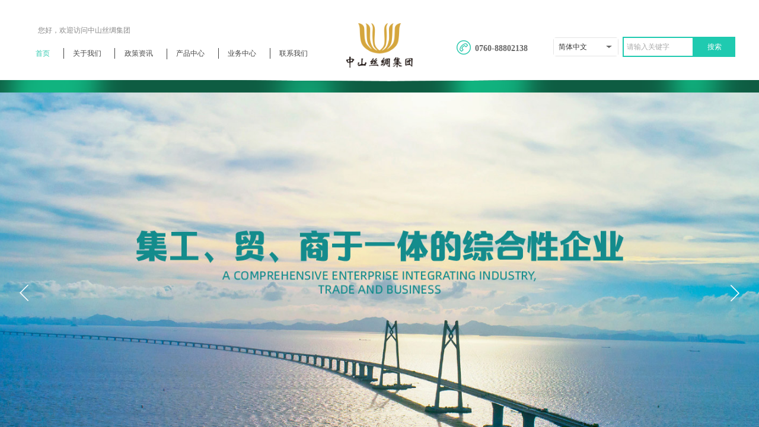

--- FILE ---
content_type: text/html; charset=utf-8
request_url: https://www.ameier.net/
body_size: 28971
content:
<!DOCTYPE html PUBLIC "-//W3C//DTD XHTML 1.0 Transitional//EN" "http://www.w3.org/TR/xhtml1/DTD/xhtml1-transitional.dtd">
<html xmlns="http://www.w3.org/1999/xhtml" lang="zh-Hans" >
	<head>
		<meta http-equiv="X-UA-Compatible" content="IE=Edge,chrome=1" />
	<meta name="viewport" content="width=1200" />	<meta http-equiv="Content-Type" content="text/html; charset=utf-8" />
		<meta name="format-detection" content="telephone=no" />
	     <meta http-equiv="Cache-Control" content="no-transform"/> 
     <meta http-equiv="Cache-Control" content="no-siteapp"/>
	<title>中山丝绸集团</title>
	<meta name="keywords"  content="" />
	<meta name="description" content="" />
    
                
		<meta property="og:image" content="https://aosspic10001.websiteonline.cn/pro253af3/image/bitbug_favicon_hep8.ico">
		<link rel="shortcut icon" href="https://aosspic10001.websiteonline.cn/pro253af3/image/bitbug_favicon_hep8.ico" type="image/x-icon" />
	<link rel="Bookmark" href="https://aosspic10001.websiteonline.cn/pro253af3/image/bitbug_favicon_hep8.ico" />
		

		<link href="https://static.websiteonline.cn/website/template/default/css/default.css?v=17534100" rel="stylesheet" type="text/css" />
<link href="https://www.ameier.net/template/default/css/font/font.css?v=15750090" rel="stylesheet" type="text/css" />
<link href="https://www.ameier.net/template/default/css/wpassword/iconfont.css?v=17496248" rel="stylesheet" type="text/css" />
<link href="https://static.websiteonline.cn/website/plugin/title/css/title.css?v=17083134" rel="stylesheet" type="text/css" />
<link href="https://static.websiteonline.cn/website/plugin/sitesearch/css/sitesearch.css?v=16861948" rel="stylesheet" type="text/css" />
<link href="https://static.websiteonline.cn/website/plugin/media/css/media.css?v=14077216" rel="stylesheet" type="text/css" />
<link href="https://static.websiteonline.cn/website/plugin/unslider/css/unslider.css?v=16086236" rel="stylesheet" type="text/css" />
<link href="https://static.websiteonline.cn/website/plugin/lantern/css/lantern.css?v=17326740" rel="stylesheet" type="text/css" />
<style type="text/css">.prop_rotate_angle sup,.prop_rotate_angle .posblk-deg{font-size:11px; color:#CDCDCD; font-weight:normal; font-style:normal; }ins#qiao-wrap{height:0;} #qiao-wrap{display:block;}
</style> 
</head>
<body  >
<input type="hidden" value="2" name="_user_level_val" />
								<script type="text/javascript" language="javascript" src="https://static.websiteonline.cn/website/script/??libsjq.js,jquery.custom.js,jquery.lazyload.js,jquery.rotateutility.js,lab.js,wopop_all.js,jquery.cookie.js,jquery.simplemodal.js,fullcollumn.js,objectFitPolyfill.min.js,ierotate.js,effects/velocity.js,effects/velocity.ui.js,effects/effects.js,fullpagescroll.js,common.js,heightAdapt.js?v=17573096"></script>
<script type="text/javascript" language="javascript" src="https://static.websiteonline.cn/website/plugin/??new_navigation/js/overall.js,new_navigation/styles/hs10/init.js,sitesearch/js/init.js,media/js/init.js,unslider/js/init.js,buttons/js/init.js,shapes/js/init.js,article_list/js/init.js,new_navigation/styles/vertical_vs7/init.js?v=17636160"></script>
	<script type="text/javascript" language="javascript">
    			var webmodel = {};
	        
    wp_pages_global_func($.extend({
        'isedit': '0',
        'islogin': '0',
        'domain': 'pro253af3',
        'p_rooturl': 'https://www.ameier.net',
        'static_rooturl': 'https://static.websiteonline.cn/website',
        'interface_locale': "zh_CN",
        'dev_mode': "0",
        'getsession': ''
    }, {"phpsessionid":"","punyurl":"https:\/\/www.ameier.net","curr_locale":"zh_CN","mscript_name":"","converted":false}));
    
	</script>

<link href="https://www.ameier.net/abde748997551970bc54504e31eb7e2a.cssx" rel="stylesheet" /><div id="page_set_css">
</div><input type="hidden" id="page_id" name="page_id" value="1" rpid="1">
<div id="scroll_container" class="scroll_contain" style="">
	    	<div id="scroll_container_bg" style="has_sitebg:0;background-repeat:repeat;background-attachment:scroll;">&nbsp;</div>
<script>
initScrollcontainerHeight();	
</script>
     <div id="overflow_canvas_container">        <div id="canvas" style=" margin: 0 auto;width:1200px;has_pagebg:0;background-repeat:repeat;background-attachment:scroll;height:5721px">
    <div id="layerC512BBAEAE2C6BAEC219AFE855F2EB5A" class="full_column"   style="width:1200px;position:absolute;top:10px;height:146px;z-index:100;">
    <div class="full_width " style="position:absolute;height:146px;background-color:transparent;background-image:url('https://aosspic10001.websiteonline.cn/pro253af3/image/xc-diban.png');background-position:center center;background-repeat:no-repeat;background-attachment:scroll;">		
    </div>
			<div class="full_content" style="width:1200px; position:absolute;left:0;top:0;margin-left: 0px;;height:146px;">
								<div id="layerCB875B308AAB8A856EA18A24F5C798A1" class="full_column"   fatherid='layerC512BBAEAE2C6BAEC219AFE855F2EB5A'  style="width:1200px;position:absolute;top:18px;height:107px;z-index:100;">
    <div class="full_width " style="position:absolute;height:107px;background-color:#ffffff;background:;">		
    </div>
			<div class="full_content" style="width:1200px; position:absolute;left:0;top:0;margin-left: 0px;;height:107px;">
								<div id='layer7CFBDF1A298715CA522396CE577C0968' type='title'  class='cstlayer' style='left: 24px; top: 15px; position: absolute; z-index: 106; width: 191px; height: 19px; '  mid=""  fatherid='layerCB875B308AAB8A856EA18A24F5C798A1'    deg='0'><div class="wp-title_content" style="overflow-wrap: break-word; padding: 0px; border-color: transparent; border-width: 0px; height: 19px; width: 191px; display: block; border-style: solid;">
		
	
	
		<div class="page" title="Page 1" style="">
			<div class="section" style="background-color: rgb(255, 255, 255);">
				<div class="layoutArea" style="">
					<div class="column" style="">
						<p style=""><font color="#898989" face="AlibabaPuHuiTiR"><span style="font-size: 12px; font-family: &quot;Microsoft YaHei&quot;;">您好，欢迎访问中山丝绸集团</span></font></p></div></div></div></div></div>
<script type="text/javascript">
$(function(){
	$('.wp-title_content').each(function(){
		if($(this).find('div').attr('align')=='justify'){
			$(this).find('div').css({'text-justify':'inter-ideograph','text-align':'justify'});
		}
	})	
})
</script>

</div><script>				 $('#layer7CFBDF1A298715CA522396CE577C0968').triggerHandler('layer_ready');</script><div id='layer31F7BD007B1BDD59AE5E6B1CE0B1FA09' type='new_navigation'  class='cstlayer' style='left: 0px; top: 47px; position: absolute; z-index: 100; width: 547px; height: 30px; display: block; '  mid=""  fatherid='layerCB875B308AAB8A856EA18A24F5C798A1'    deg='0'><div class="wp-new_navigation_content" style="border-color: transparent; border-width: 0px; width: 547px; border-style: solid; padding: 0px; display: block; overflow: visible; height: auto;;display:block;overflow:hidden;height:0px;" type="0">
<script type="text/javascript"> 
		
	</script>
<div skin="hs10" class="nav1 menu_hs10" ishorizon="1" colorstyle="black" direction="0" more="更多" moreshow="0" morecolor="darkorange" hover="1" hover_scr="0" submethod="0" umenu="0" dmenu="0" sethomeurl="https://www.ameier.net/page1" smcenter="0">
		<ul id="nav_layer31F7BD007B1BDD59AE5E6B1CE0B1FA09" class="navigation"  style="width:auto;"  >
		<li style="z-index:2;"  class="wp_subtop"  pid="1" ><a  class="  "  href="https://www.ameier.net">首页</a></li><li style="z-index:2;"  class="wp_subtop"  pid="59" ><a  class="  "  href="https://www.ameier.net/aboutus">关于我们</a></li><li style="z-index:2;"  class="wp_subtop"  pid="60" ><a  class="  "  href="https://www.ameier.net/page60">政策资讯</a></li><li style="z-index:2;"  class="wp_subtop"  pid="4" ><a  class="  "  href="https://www.ameier.net/product">产品中心</a></li><li style="z-index:2;"  class="wp_subtop"  pid="61" ><a  class="  "  href="https://www.ameier.net/page61">业务中心</a></li><li style="z-index:2;"  class="wp_subtop"  pid="62" ><a  class="  "  href="https://www.ameier.net/page62">联系我们</a></li>	</ul>
</div>

<script type="text/javascript"> 
				$("#layer31F7BD007B1BDD59AE5E6B1CE0B1FA09").data("datasty_", '@charset "utf-8";  #nav_layer31F7BD007B1BDD59AE5E6B1CE0B1FA09,#nav_layer31F7BD007B1BDD59AE5E6B1CE0B1FA09 ul,#nav_layer31F7BD007B1BDD59AE5E6B1CE0B1FA09 li{list-style-type: none; margin: 0px; padding: 0px; border: thin none; }  #nav_layer31F7BD007B1BDD59AE5E6B1CE0B1FA09 { position: relative;border:0px solid #ffffff; padding-left:0px; padding-left:20px;background:url(https://static.websiteonline.cn/website/plugin/new_navigation/styles/hs10/m_18_PXUh.jpg) repeat;height:30px;line-height:30px; -moz-border-radius:10px; -webkit-border-radius:10px; border-radius:10px;behavior: url(script/pie.htc);}  #nav_layer31F7BD007B1BDD59AE5E6B1CE0B1FA09 li.wp_subtop {height:30px;line-height:30px;position: relative; float: left; padding-bottom: 0px; border:0px solid #ffffff;text-align:center;background-image:url("https://static.websiteonline.cn/website/plugin/new_navigation/styles/hs10/m_19_VyyP.jpg"); background-repeat:no-repeat; background-position:center left;}  #nav_layer31F7BD007B1BDD59AE5E6B1CE0B1FA09 li.wp_subtop:hover{line-height:30px;line-height:30px;background-image: url(https://static.websiteonline.cn/website/plugin/new_navigation/styles/hs10/m_19_VyyP.jpg);background-repeat:no-repeat; background-position:center left;text-align:center;background-color:transparent; }  #nav_layer31F7BD007B1BDD59AE5E6B1CE0B1FA09 li.wp_subtop>a {white-space: nowrap;font-weight:normal;font-style:normal;font-family:arial;display: block; font-size: 12px; padding:0 19.5px; color: #ffffff; text-decoration: none; }  #nav_layer31F7BD007B1BDD59AE5E6B1CE0B1FA09 li.wp_subtop>a:hover{font-style:normal;font-family:arial;font-size:12px;font-weight:normal;color: #dadada; text-decoration: none;text-align:center;}  #nav_layer31F7BD007B1BDD59AE5E6B1CE0B1FA09 ul {position:absolute; left: 0px; left: 0px; display: none; background-color:transparent; border:0px solid #ffffff; border-top:0px solid #ff0000; margin-left:-0px; }  #nav_layer31F7BD007B1BDD59AE5E6B1CE0B1FA09 ul li {padding-right:5px;padding-left:5px;text-align:center;position:relative;float:left; adding-bottom: 0px;background-image:none; background-color:#202020; height:22px; line-height:22px; border:0px solid #ffffff;}  #nav_layer31F7BD007B1BDD59AE5E6B1CE0B1FA09 ul li:hover{text-align:center;background-image:none; background-color:#000000;background-image:none;height:22px; line-height:22px;background-repeat:repeat;background-position:top left;}  #nav_layer31F7BD007B1BDD59AE5E6B1CE0B1FA09 ul li a {display:block;text-align:center;font-family:arial;font-style:normal;font-size:12px;font-weight:normal;color: #fff; border:0px solid #ffffff;white-space:nowrap;}  #nav_layer31F7BD007B1BDD59AE5E6B1CE0B1FA09 ul li a:hover{text-align:center;font-family:arial;font-style:normal;font-weight:normal;color:#fff;font-size:12px;}  #nav_layer31F7BD007B1BDD59AE5E6B1CE0B1FA09 ul ul {margin-top:-22px;}  #nav_layer31F7BD007B1BDD59AE5E6B1CE0B1FA09  .ddli {display:none;clear:both;position: absolute;border-bottom: 1px solid rgb(224, 224, 224);box-shadow: 0px 3px 4px rgba(0, 0, 0, 0.18);padding:10px; text-align:left;background-color:#ffffff;}   ');
		$("#layer31F7BD007B1BDD59AE5E6B1CE0B1FA09").data("datastys_", '#nav_layer31F7BD007B1BDD59AE5E6B1CE0B1FA09{background-color:transparent;} #nav_layer31F7BD007B1BDD59AE5E6B1CE0B1FA09{background-image:url(https://static.websiteonline.cn/website/plugin/new_navigation/view/images/png_bg.png);} #nav_layer31F7BD007B1BDD59AE5E6B1CE0B1FA09 li.wp_subtop{background-image:url(https://static.websiteonline.cn/website/plugin/new_navigation/view/images/png_bg.png);} #nav_layer31F7BD007B1BDD59AE5E6B1CE0B1FA09 li.wp_subtop{background-color:transparent;} #nav_layer31F7BD007B1BDD59AE5E6B1CE0B1FA09 li.wp_subtop>a{color:#434343;} #nav_layer31F7BD007B1BDD59AE5E6B1CE0B1FA09 li.wp_subtop>a:hover{color:#2fc9af;} #nav_layer31F7BD007B1BDD59AE5E6B1CE0B1FA09 li.wp_subtop:hover{background-image:url(https://static.websiteonline.cn/website/plugin/new_navigation/view/images/png_bg.png);} #nav_layer31F7BD007B1BDD59AE5E6B1CE0B1FA09 li.wp_subtop:hover{background-color:transparent;}   #nav_layer31F7BD007B1BDD59AE5E6B1CE0B1FA09 li.wp_subtop>a{font-family:Microsoft YaHei;}      #nav_layer31F7BD007B1BDD59AE5E6B1CE0B1FA09 li.wp_subtop{background-repeat:no-repeat;}    #nav_layer31F7BD007B1BDD59AE5E6B1CE0B1FA09 li.wp_subtop{line-height:30px;}     #nav_layer31F7BD007B1BDD59AE5E6B1CE0B1FA09 li.wp_subtop{height:30px;} #nav_layer31F7BD007B1BDD59AE5E6B1CE0B1FA09 li.wp_subtop>a:hover{font-family:Microsoft YaHei;}   #nav_layer31F7BD007B1BDD59AE5E6B1CE0B1FA09 li.wp_subtop>a{font-size:12px;} #nav_layer31F7BD007B1BDD59AE5E6B1CE0B1FA09 li.wp_subtop>a:hover{font-size:12px;}');
	
		</script>

<script type="text/javascript">
function wp_get_navstyle(layer_id,key){
		var navStyle = $.trim($("#"+layer_id).data(key));
		return navStyle;	
	
}	
richtxt('layer31F7BD007B1BDD59AE5E6B1CE0B1FA09');
</script><script type="text/javascript">
(function(){
 var param={"layer_id":"layer31F7BD007B1BDD59AE5E6B1CE0B1FA09","editmode":false};
wp_createNavigationgetSubMenuHoverCssFunc(param); 
})();    


layer_new_navigation_hs10_func($.extend({
	'menustyle': 'hs10'
}, {"layer_id":"layer31F7BD007B1BDD59AE5E6B1CE0B1FA09","editmode":false}));
</script></div>
<script type="text/javascript">
 $(function(){
	layer_new_navigation_content_func({"isedit":false,"layer_id":"layer31F7BD007B1BDD59AE5E6B1CE0B1FA09","menustyle":"hs10","addopts":{"padding-left":"0"}});
});
</script>

</div><script>				 $('#layer31F7BD007B1BDD59AE5E6B1CE0B1FA09').triggerHandler('layer_ready');</script><div id='layerCEBCC179277D7C72BD0A2BC6F567FCD6' type='line'  class='cstlayer' style='left: 404px; top: 53px; position: absolute; z-index: 105; width: 23px; height: 18px; '  mid=""  fatherid='layerCB875B308AAB8A856EA18A24F5C798A1'    deg='0'><div class="wp-line_content" style="padding: 0px; border-color: transparent; border-width: 0px; overflow: hidden; width: 22px; height: 18px;"><div class="wpline-wrapper vertical-solid"></div><script language="javascript">
</script></div></div><script>				 $('#layerCEBCC179277D7C72BD0A2BC6F567FCD6').triggerHandler('layer_ready');</script><div id='layer2EA3901A00F47398F9902FEB1F098284' type='sitesearch'  class='cstlayer' style='left: 1010px; top: 34px; position: absolute; z-index: 101; width: 190px; height: 38px; '  mid=""  fatherid='layerCB875B308AAB8A856EA18A24F5C798A1'    deg='0'><div class="wp-sitesearch_content" style="overflow-wrap: break-word; padding: 0px; border-color: transparent; border-width: 0px; width: 190px; height: 38px; border-style: solid;">
	<div class="wp-sitesearch_container" skin="skin4" type="all" opn="0">
		<script type="text/javascript">
	
</script>

<div class="searchbox">
    <div style="display: flex;">
        <div class="ninputs">
            <input type="text" class="searchbox_txt" name="keywords" value="请输入关键字" ></div>
        <input type="hidden" name="searchcontent" value="product"/>
        <div class="sright"> <div class="searchbox_btn">搜索</div></div>
    </div>
    </div>


<script language="javascript">	

	var dom=$("#layer2EA3901A00F47398F9902FEB1F098284");
                var width_xz=0;
	if($.browser.msie && $.browser.version>=9){ width_xz=4;}
	dom.find('.searchbox_txt').css({'width':(dom.width()-width_xz-dom.find('.searchbox_btn').outerWidth(true))-10-4+'px'});
                //key hide show
        dom.find(".searchbox_txt").click(function () {
             if ($(this).val() == "请输入关键字") {
                 $(this).attr("value","");
             }
        });
        dom.find(".searchbox_txt").blur(function () {
            if ($(this).val() == "") {
                $(this).attr('value','请输入关键字')
            }
        });

        </script>
            <div class="searchtype" style='display:none;' >
			<input type="radio" name="c_layer2EA3901A00F47398F9902FEB1F098284" value="title"  class="catetype"/><span class="s_title">名称</span><input type="radio" name="c_layer2EA3901A00F47398F9902FEB1F098284" value="intro" class="catetype"/><span  class="s_description">描述</span><input type="radio" name="c_layer2EA3901A00F47398F9902FEB1F098284" value="content" class="catetype"/><span  class="s_content">内容</span>		</div>
	</div>

<script language="javascript">
var wp_productsearchcache = null;
$('body').data('wp_searchcache',wp_productsearchcache);
(function(){
var urldata = null;
var param={"layer_id":"layer2EA3901A00F47398F9902FEB1F098284","skin":"skin4","article_page":"9","product_page":"-1","payknow_page":-1,"article_pageres":"-1","product_pageres":"-1","openArticleUrl":0,"openPayknowUrl":0,"search_type":0,"sswitch":"1","wordsplist":"1","openProductUrl":0,"search_listNum":"10","extend_content":{"mode":"skins","skin":"skin4","sshinput_txtcolor":"#aaaaaa","sshinputborder_txtcolor":"#1fcab0","sshinputborder_txtsize":"2","sshbtn_txtsize":"12","sshbtn_txtbold":"normal","sshbtn_txtcolor":"#fff","sshbtnborder_txtcolor":"#fff","sshbtnborder_txtsize":"0","sshkeytop_txtsize":"3","ssheight_txtsize":"30","ssbtnheight_txtsize":"34","ssbtnwidth_txtsize":"70","sshbtn_bgcolor_txtcolor":"#1fcab0","sshbtn_bgcolor_hover_txtcolor":"#11bba1","sshinput_txtfamily":"Microsoft YaHei","sshbtn_txtfamily":"Microsoft YaHei","sshkey_txtfamily":"Microsoft YaHei","sitesearchshow":"0","sshinput_txtsize":"12","sshkey_txtsize":"12","sshkeyword_txtsize":"12","ssbeijing_txtcolor":"#ffffff","sshkey_txtcolor":"#5A5A5A","sshkey_hover_txtcolor":"#5A5A5A","sshinput_txtbold":"normal","sshkey_txtbold":"normal","sshbtn_bg_txtcolor":"https:\/\/static.websiteonline.cn\/designer\/plugin\/sitesearch\/styles\/skin5\/bg.jpg","sshbtn_bg_hover_txtcolor":"https:\/\/static.websiteonline.cn\/designer\/plugin\/sitesearch\/styles\/skin5\/bg0.jpg","sshbtn_bigbg_txtcolor":"https:\/\/static.websiteonline.cn\/designer\/plugin\/sitesearch\/styles\/skin6\/bg.jpg"},"sshdefalutshow":"0","langs":{"Search Pro":"\u4ea7\u54c1","Search Result":"\u641c\u7d22\u7ed3\u679c\u9875\u9762","Name":"\u540d\u79f0","Description":"\u63cf\u8ff0","Search Art":"\u6587\u7ae0","Search Title":"\u6807\u9898","Search Summary":"\u6458\u8981"},"editmode":0};
var $curlayer = $('#layer2EA3901A00F47398F9902FEB1F098284');
$curlayer.mod_property({"extend_content":{"mode":"skins","skin":"skin4","sshinput_txtcolor":"#aaaaaa","sshinputborder_txtcolor":"#1fcab0","sshinputborder_txtsize":"2","sshbtn_txtsize":"12","sshbtn_txtbold":"normal","sshbtn_txtcolor":"#fff","sshbtnborder_txtcolor":"#fff","sshbtnborder_txtsize":"0","sshkeytop_txtsize":"3","ssheight_txtsize":"30","ssbtnheight_txtsize":"34","ssbtnwidth_txtsize":"70","sshbtn_bgcolor_txtcolor":"#1fcab0","sshbtn_bgcolor_hover_txtcolor":"#11bba1","sshinput_txtfamily":"Microsoft YaHei","sshbtn_txtfamily":"Microsoft YaHei","sshkey_txtfamily":"Microsoft YaHei","sitesearchshow":"0","sshinput_txtsize":"12","sshkey_txtsize":"12","sshkeyword_txtsize":"12","ssbeijing_txtcolor":"#ffffff","sshkey_txtcolor":"#5A5A5A","sshkey_hover_txtcolor":"#5A5A5A","sshinput_txtbold":"normal","sshkey_txtbold":"normal","sshbtn_bg_txtcolor":"https:\/\/static.websiteonline.cn\/designer\/plugin\/sitesearch\/styles\/skin5\/bg.jpg","sshbtn_bg_hover_txtcolor":"https:\/\/static.websiteonline.cn\/designer\/plugin\/sitesearch\/styles\/skin5\/bg0.jpg","sshbtn_bigbg_txtcolor":"https:\/\/static.websiteonline.cn\/designer\/plugin\/sitesearch\/styles\/skin6\/bg.jpg"}});
param['wp_productsearchcache']=wp_productsearchcache;

var searchFlag = 4;

layer_sitesearch_init_func(param,urldata,searchFlag);
})()
</script>
</div>
</div><script>				 $('#layer2EA3901A00F47398F9902FEB1F098284').triggerHandler('layer_ready');</script><div id='layer79B950656468BCE84591F3CF04B4E39C' type='title'  class='cstlayer' style='left: 761px; top: 44px; position: absolute; z-index: 109; width: 115px; height: 17px; '  mid=""  fatherid='layerCB875B308AAB8A856EA18A24F5C798A1'    deg='0'><div class="wp-title_content" style="overflow-wrap: break-word; padding: 0px; border-color: transparent; border-width: 0px; height: 17px; width: 115px; display: block; border-style: solid;"><font color="#2fc9af" face="AlibabaPuHuiTiH"><span style="font-size: 14px; color: rgb(102, 102, 102);"><b>0760-88802138</b></span></font>
		
	
	
		<div class="page" title="Page 1" style="color: rgb(90, 90, 90); font-family: Arial, 宋体, Helvetica, sans-serif, Verdana; font-size: 12px; font-style: normal; font-variant-ligatures: normal; font-variant-caps: normal; font-weight: normal;">
			<div class="section" style="background-color: rgb(100.000000%, 100.000000%, 100.000000%)">
				<div class="layoutArea">
					<div class="column">
						<p></p></div></div></div></div></div>

</div><script>				 $('#layer79B950656468BCE84591F3CF04B4E39C').triggerHandler('layer_ready');</script><div id='layer8D28B92D6C9C94CC2B5A5D16130F673E' type='multilingual'  class='cstlayer' style='left: 893px; top: 35px; position: absolute; z-index: 111; width: 108px; height: 33px; transform: rotate(0deg); transform-origin: 0px 0px; '  mid=""  fatherid='layerCB875B308AAB8A856EA18A24F5C798A1'    deg='0'><script type="text/javascript">
function wp_multilingual_changeLang(id)
{
	$.ajax({
		type:'POST',
		url:parseToURL('multilingual','changeLang'),
		data:"id="+id,
		success:function(js_code){
			eval(js_code);
		},
		error:function(response){
			wp_alert("Choose the language.<br/>请求失败");
		}
	});
}
</script>
<div class="wp-multilingual_content" style="border-color: transparent; border-width: 0px; width: 108px; height: 33px; border-style: solid; padding: 0px;" langstyle="custom6">
<div skin="custom6" class="wp-multilingual_css" style="display:none;"></div>
<div class="wp-content">
 
    <script type="text/javascript"> 
$(function(){
	setTimeout(function(){
		$("#layer8D28B92D6C9C94CC2B5A5D16130F673E").find('.wp-diy-selecteda-outside').remove();
	},100);
	$("#layer8D28B92D6C9C94CC2B5A5D16130F673E").find('select').cstselect({selectclass:'wp-diy-selecteda'});
			 
})
 
</script>

<div class="sitestar-lan-ver5 custom_dom_class">
		<div class="aout">
					<a href="javascript:void(0);"  class="aout_over wp-language-2 wp-langitem-layer8D28B92D6C9C94CC2B5A5D16130F673E"  ></a>简体中文			</div>
	<div class="text-a">
							<a href="javascript:void(0);"  class="wp-language-1 wp-langitem-layer8D28B92D6C9C94CC2B5A5D16130F673E"   onclick="wp_multilingual_changeLang(1)">English</a>
			</div>
</div>
  
</div>
</div>
 <script type="text/javascript">
		$(function(){
		if ($('div.wp-diy-selecteda-outside').length || $('div.wp-diy-selectedb-outside').length || $('div.wp-diy-selectedc-outside').length || $('div.wp-diy-selectedd-outside').length) {
			$('#scroll_container').scroll(function(){
				$('body').children('div.wp-diy-selecteda-content').remove();
				$('body').children('div.wp-diy-selectedb-content').remove();
				$('body').children('div.wp-diy-selectedc-content').remove();
				$('body').children('div.wp-diy-selectedd-content').remove();
			});
		}
	});
	$('#layer8D28B92D6C9C94CC2B5A5D16130F673E').layer_ready(function(){
		var custom_css = '';
		var langstyle = 'custom6';
		var $curlayer = $('#layer8D28B92D6C9C94CC2B5A5D16130F673E');
		var custom_a_font_size = $curlayer.find('.wp-content .custom_dom_class').css('font-size');
		var custom_a_color = $curlayer.find('.wp-content .custom_dom_class').css('color');
		if(custom_a_font_size){
			$curlayer.find('.wp-content .custom_dom_class a').css('font-size',custom_a_font_size);
		}
		if(custom_a_color){
			$curlayer.find('.wp-content .custom_dom_class a').css('color',custom_a_color);
		}
		if((langstyle == 'default' || langstyle == 'yellow') && custom_css == ''){
			$curlayer.find('.wp-content p.custom_dom_class a').css('color','red');
		}
		var time=100;
		if(langstyle == 'custom5' || langstyle == 'custom6') time=500;
		$curlayer.find(".aout_over").unbind('click.toggle').bind('click.toggle',function(){$curlayer.find(".text-a").slideToggle(time);});
		setTimeout(function(){
			var text_a_font_size = $curlayer.find('.wp-content .custom_dom_class a').css('font-size') || '12px';
			var text_a_color = $curlayer.find('.wp-content .custom_dom_class .aout').css('color') || '#ffffff';
			var text_a_bgcolor = $curlayer.find('.wp-content .custom_dom_class').css('background-color') || '#ffffff';
			var text_a_border_radius = $curlayer.find('.wp-content .custom_dom_class .aout').css('border-radius') || '5px';
			var $text_a = $curlayer.find('.wp-content .custom_dom_class .text-a');
			if(text_a_font_size){$text_a.find('a').css('font-size',text_a_font_size);}
			if(text_a_color){$text_a.find('a').css('color',text_a_color);}
			if(text_a_bgcolor){$text_a.css('background-color',text_a_bgcolor);}
			if(text_a_border_radius){$text_a.css('border-radius',text_a_border_radius);}
		},400);
	});
</script>
</div><script>				 $('#layer8D28B92D6C9C94CC2B5A5D16130F673E').triggerHandler('layer_ready');</script><div id='layer3E79654A0DA5908717DB6E5F1C392A01' type='media'  class='cstlayer' style='left: 544px; top: 11px; position: absolute; z-index: 108; width: 113px; height: 75px; '  mid=""  fatherid='layerCB875B308AAB8A856EA18A24F5C798A1'    deg='0'><script>
create_pc_media_set_pic('layer3E79654A0DA5908717DB6E5F1C392A01',false);
</script>
<div class="wp-media_content"  style="overflow: hidden; width: 113px; height: 75px; border-width: 0px; border-style: solid; padding: 0px;" type="0">
<div class="img_over"  style='overflow: hidden; border-color: transparent; border-width: 0px; position: relative; width: 113px; height: 75px;'>

<div class="imgloading" style="z-index:100;"> </div>
<a class="media_link" style="line-height:normal;" href="https://www.ameier.net/page1"  >
<img  id="wp-media-image_layer3E79654A0DA5908717DB6E5F1C392A01" onerror="set_thumb_layer3E79654A0DA5908717DB6E5F1C392A01(this);" onload="set_thumb_layer3E79654A0DA5908717DB6E5F1C392A01(this);" class="paragraph_image"  type="zoom" src="https://aosspic10001.websiteonline.cn/pro253af3/image/xc-logo.png" style="width: 113px; height: auto;;" />
</a>
</div>

</div>
<script>
(function(){
		layer_media_init_func('layer3E79654A0DA5908717DB6E5F1C392A01',{"isedit":false,"has_effects":false});
})()
</script>
</div><script>				 $('#layer3E79654A0DA5908717DB6E5F1C392A01').triggerHandler('layer_ready');</script><div id='layer7D36F7643915904A7EF270CA9F32245B' type='media'  class='cstlayer' style='left: 730px; top: 40px; position: absolute; z-index: 110; width: 24px; height: 24px; '  mid=""  fatherid='layerCB875B308AAB8A856EA18A24F5C798A1'    deg='0'><script>
create_pc_media_set_pic('layer7D36F7643915904A7EF270CA9F32245B',false);
</script>
<div class="wp-media_content"  style="overflow: hidden; width: 24px; height: 24px;" type="0">
<div class="img_over"  style='overflow: hidden; border-color: transparent; border-width: 0px; position: relative; width: 24px; height: 24px;'>

<div class="imgloading" style="z-index:100;"> </div>
<img  id="wp-media-image_layer7D36F7643915904A7EF270CA9F32245B" onerror="set_thumb_layer7D36F7643915904A7EF270CA9F32245B(this);" onload="set_thumb_layer7D36F7643915904A7EF270CA9F32245B(this);" class="paragraph_image"  type="zoom" src="https://aosspic10001.websiteonline.cn/pro253af3/image/tel.png" style="width: 24px; height: 24px;;" />
</div>

</div>
<script>
(function(){
		layer_media_init_func('layer7D36F7643915904A7EF270CA9F32245B',{"isedit":false,"has_effects":false});
})()
</script>
</div><script>				 $('#layer7D36F7643915904A7EF270CA9F32245B').triggerHandler('layer_ready');</script><div id='layer6533C355C6801FED930F157FF8708D6A' type='line'  class='cstlayer' style='left: 142px; top: 53px; position: absolute; z-index: 104; width: 23px; height: 18px; '  mid=""  fatherid='layerCB875B308AAB8A856EA18A24F5C798A1'    deg='0'><div class="wp-line_content" style="padding: 0px; border-color: transparent; border-width: 0px; overflow: hidden; width: 22px; height: 18px;"><div class="wpline-wrapper vertical-solid"></div><script language="javascript">
</script></div></div><script>				 $('#layer6533C355C6801FED930F157FF8708D6A').triggerHandler('layer_ready');</script><div id='layer959A55C4652FB48623A05DEFA859E817' type='line'  class='cstlayer' style='left: 230px; top: 54px; position: absolute; z-index: 107; width: 23px; height: 18px; '  mid=""  fatherid='layerCB875B308AAB8A856EA18A24F5C798A1'    deg='0'><div class="wp-line_content" style="padding: 0px; border-color: transparent; border-width: 0px; overflow: hidden; width: 22px; height: 18px;"><div class="wpline-wrapper vertical-solid"></div><script language="javascript">
</script></div></div><script>				 $('#layer959A55C4652FB48623A05DEFA859E817').triggerHandler('layer_ready');</script><div id='layer2FA813122766068FFF1170CA787A4FDF' type='line'  class='cstlayer' style='left: 317px; top: 53px; position: absolute; z-index: 102; width: 23px; height: 18px; '  mid=""  fatherid='layerCB875B308AAB8A856EA18A24F5C798A1'    deg='0'><div class="wp-line_content" style="padding: 0px; border-color: transparent; border-width: 0px; overflow: hidden; width: 22px; height: 18px;"><div class="wpline-wrapper vertical-solid"></div><script language="javascript">
</script></div></div><script>				 $('#layer2FA813122766068FFF1170CA787A4FDF').triggerHandler('layer_ready');</script><div id='layer5A600E4E4EE1835169448F249E143AAC' type='line'  class='cstlayer' style='left: 56px; top: 53px; position: absolute; z-index: 103; width: 23px; height: 18px; '  mid=""  fatherid='layerCB875B308AAB8A856EA18A24F5C798A1'    deg='0'><div class="wp-line_content" style="padding: 0px; border-color: transparent; border-width: 0px; overflow: hidden; width: 22px; height: 18px;"><div class="wpline-wrapper vertical-solid"></div><script language="javascript">
</script></div></div><script>				 $('#layer5A600E4E4EE1835169448F249E143AAC').triggerHandler('layer_ready');</script>                                
                                <div class="fullcontent_opacity" style="width: 100%;height: 100%;position: absolute;left: 0;right: 0;top: 0;display:none;"></div>
			</div>
</div>
<script>
        $(".content_copen").live('click',function(){
        $(this).closest(".full_column").hide();
    });
	var $fullwidth=$('#layerCB875B308AAB8A856EA18A24F5C798A1 .full_width');
	$fullwidth.css({left:0-$('#canvas').offset().left+$('#scroll_container').offset().left-$('#scroll_container').scrollLeft()-$.parseInteger($('#canvas').css("borderLeftWidth")),width:$('#scroll_container_bg').width()});
	$(function () {
				var videoParams={"id":"layerCB875B308AAB8A856EA18A24F5C798A1","bgauto":null,"ctauto":null,"bVideouse":null,"cVideouse":null,"bgvHeight":null,"bgvWidth":null};
		fullcolumn_bgvideo_init_func(videoParams);
                var bgHoverParams={"full":{"hover":null,"opacity":null,"bg":"#ffffff","id":"layerCB875B308AAB8A856EA18A24F5C798A1","bgopacity":null,"zindextopcolorset":""},"full_con":{"hover":null,"opacity":null,"bg":null,"id":"layerCB875B308AAB8A856EA18A24F5C798A1","bgopacity":null}};
		fullcolumn_HoverInit(bgHoverParams);
        });
</script>


                                
                                <div class="fullcontent_opacity" style="width: 100%;height: 100%;position: absolute;left: 0;right: 0;top: 0;display:none;"></div>
			</div>
</div>
<script>
        $(".content_copen").live('click',function(){
        $(this).closest(".full_column").hide();
    });
	var $fullwidth=$('#layerC512BBAEAE2C6BAEC219AFE855F2EB5A .full_width');
	$fullwidth.css({left:0-$('#canvas').offset().left+$('#scroll_container').offset().left-$('#scroll_container').scrollLeft()-$.parseInteger($('#canvas').css("borderLeftWidth")),width:$('#scroll_container_bg').width()});
	$(function () {
				var videoParams={"id":"layerC512BBAEAE2C6BAEC219AFE855F2EB5A","bgauto":null,"ctauto":null,"bVideouse":null,"cVideouse":null,"bgvHeight":null,"bgvWidth":null};
		fullcolumn_bgvideo_init_func(videoParams);
                var bgHoverParams={"full":{"hover":null,"opacity":null,"bg":"transparent","id":"layerC512BBAEAE2C6BAEC219AFE855F2EB5A","bgopacity":null,"zindextopcolorset":""},"full_con":{"hover":null,"opacity":null,"bg":null,"id":"layerC512BBAEAE2C6BAEC219AFE855F2EB5A","bgopacity":null}};
		fullcolumn_HoverInit(bgHoverParams);
        });
</script>


<div id='layer9870DF1CF8346B3FCBFE07CD8826519C' type='unslider'  class='cstlayer' style='left: 0px; top: 156px; position: absolute; z-index: 173; width: 1200px; height: 676px; '  mid=""    deg='0'><style>
#layer9870DF1CF8346B3FCBFE07CD8826519Chtml5zoo-1{
	margin:0 auto;
}
</style>
<div id="layer9870DF1CF8346B3FCBFE07CD8826519C_content" class="wp-unslider_content" style="overflow: hidden; border: none; left: -135px; width: 1471px; height: 676px; position: absolute;">
<script type="text/javascript">
	 
</script>

<!-- loop star -->
<div id="layer9870DF1CF8346B3FCBFE07CD8826519Chtml5zoo-1">
    <ul class="html5zoo-slides" style="display:none;">
  
        <li><img alt="" src="https://aosspic10001.websiteonline.cn/pro253af3/image/banner-1.jpg" class="html5lightbox" /></a></li>
  
        <li><img alt="" src="https://aosspic10001.websiteonline.cn/pro253af3/image/banner-2.jpg" class="html5lightbox" /></a></li>
    </ul>
</div>
<!-- loop end -->

<script language="javascript">
(function(){
		var layerparams={"layerid":"layer9870DF1CF8346B3FCBFE07CD8826519C","pstyle":"none","plborder_size":null,"interval":3000,"autoplays":"true","title_size":40,"title_family":"SimSun","title_color":"#fff","easing":"all","show_title":"1","show_nav":"1","navigation_style":"01","navbg_hover_color":"#660000","nav_margin_bottom_size":"25","nav_arrow":"1","arrow_left":"template\/default\/images\/left_arrow.png","arrow_right":"template\/default\/images\/right_arrow.png","nav_margin_left_size":"25","nav_margin_right_size":"25","skin":"02","default_show":"1","hover_show":"0","pauseonmouseover":"1","nav_arrow_w_size":"32","nav_arrow_h_size":"32","iconstyle":"01","nav_height_size":"2","wsize":null,"editMode":false,"unslideradapt":null};
	layer_unslider_init_func(layerparams);
})()  
</script>
</div>
</div><script>				 $('#layer9870DF1CF8346B3FCBFE07CD8826519C').triggerHandler('layer_ready');</script><div id='layer83ADCA96710851DC1C662D98DEB89013' type='box'  class='cstlayer' style='left: 0px; top: 801px; position: absolute; z-index: 104; width: 1200px; height: 230px; '  mid=""    deg='0'><div class="wp-box_content drop_box" style="border-radius:29px;-moz-border-radius:29px;-webkit-border-radius:29px; overflow-wrap: break-word; padding: 0px; border-color: transparent; border-width: 0px; height: 230px; background-color: transparent; width: 1200px; border-style: solid; opacity: 1; background-position: center center;filter:alpha(opacity=100);-moz-opacity:1;-khtml-opacity:1;opacity:1;">
    <div id='layerA85CA8B2F59BDDB3738CDBFF1F06270C' type='media'  class='cstlayer' style='left: 123px; top: 66px; position: absolute; z-index: 176; width: 88px; height: 64px; display: block;display:none; '  mid=""  fatherid='layer83ADCA96710851DC1C662D98DEB89013'    deg='0'><script>
create_pc_media_set_pic('layerA85CA8B2F59BDDB3738CDBFF1F06270C',false);
</script>
<div class="wp-media_content"  style="overflow: hidden; width: 88px; height: 64px; border-width: 0px; border-style: solid; padding: 0px;" type="0">
<div class="img_over"  style='overflow: hidden; border-color: transparent; border-width: 0px; position: relative; width: 88px; height: 64px;'>

<div class="imgloading" style="z-index:100;"> </div>
<img onerror="set_thumb_layerA85CA8B2F59BDDB3738CDBFF1F06270C(this);" onload="set_thumb_layerA85CA8B2F59BDDB3738CDBFF1F06270C(this);" id="wp-media-image_layerA85CA8B2F59BDDB3738CDBFF1F06270C"  src="https://aosspic10001.websiteonline.cn/pro253af3/image/hicon-1.png" type="zoom" class="paragraph_image"  style="width: auto; height: 64px; top: 0px; left: 0px; position: relative;;display:none;" />
</div>

</div>
<script>
(function(){
		layer_media_init_func('layerA85CA8B2F59BDDB3738CDBFF1F06270C',{"isedit":false,"has_effects":true});
})()
</script>
</div><script>		         $('#layerA85CA8B2F59BDDB3738CDBFF1F06270C').data('wopop_effects',{"effect":"rotation","delay":0,"duration":1.2,"loop":0,"loop_infinite":"0","zoom":2});		         $('#layerA85CA8B2F59BDDB3738CDBFF1F06270C').data('wopop_imgeffects',{"effect":"effect.zoomin","effectrole":"dantu","duration":"350","type":"media","delay":0,"loop":0,"loop_infinite":0,"dshow":false,"dset":{}});				 $('#layerA85CA8B2F59BDDB3738CDBFF1F06270C').triggerHandler('layer_ready');</script><div id='layerAE94EB615ADD5BD0C34F2366D5F75672' type='title'  class='cstlayer' style='left: 91px; top: 148px; position: absolute; z-index: 151; width: 150px; height: 27px; display: block;display:none; '  mid=""  fatherid='layer83ADCA96710851DC1C662D98DEB89013'    deg='0'><div class="wp-title_content" style="overflow-wrap: break-word; padding: 0px; border-color: transparent; border-width: 0px; height: 27px; width: 150px; display: block;"><div style="text-align: center;"><span style="font-family: &quot;Microsoft YaHei&quot;; font-size: 16px;">多年外贸服务经验</span></div></div>

</div><script>		         $('#layerAE94EB615ADD5BD0C34F2366D5F75672').data('wopop_effects',{"effect":"fadeFromBottom","delay":0,"duration":1.2,"loop":0,"loop_infinite":"0","zoom":2});				 $('#layerAE94EB615ADD5BD0C34F2366D5F75672').triggerHandler('layer_ready');</script><div id='layerC7612B2B4451DAADB3429BE3D2F17CCF' type='media'  class='cstlayer' style='left: 404px; top: 66px; position: absolute; z-index: 169; width: 95px; height: 69px; display: block;display:none; '  mid=""  fatherid='layer83ADCA96710851DC1C662D98DEB89013'    deg='0'><script>
create_pc_media_set_pic('layerC7612B2B4451DAADB3429BE3D2F17CCF',false);
</script>
<div class="wp-media_content"  style="overflow: hidden; width: 95px; height: 69px; border-width: 0px; border-style: solid; padding: 0px;" type="0">
<div class="img_over"  style='overflow: hidden; border-color: transparent; border-width: 0px; position: relative; width: 95px; height: 69px;'>

<div class="imgloading" style="z-index:100;"> </div>
<img onerror="set_thumb_layerC7612B2B4451DAADB3429BE3D2F17CCF(this);" onload="set_thumb_layerC7612B2B4451DAADB3429BE3D2F17CCF(this);" id="wp-media-image_layerC7612B2B4451DAADB3429BE3D2F17CCF"  src="https://aosspic10001.websiteonline.cn/pro253af3/image/hicon-2.png" type="zoom" class="paragraph_image"  style="width: auto; height: 69px; top: 0px; left: 0px; position: relative;;display:none;" />
</div>

</div>
<script>
(function(){
		layer_media_init_func('layerC7612B2B4451DAADB3429BE3D2F17CCF',{"isedit":false,"has_effects":true});
})()
</script>
</div><script>		         $('#layerC7612B2B4451DAADB3429BE3D2F17CCF').data('wopop_effects',{"effect":"rotation","delay":0,"duration":1.2,"loop":0,"loop_infinite":"0","zoom":2});		         $('#layerC7612B2B4451DAADB3429BE3D2F17CCF').data('wopop_imgeffects',{"effect":"effect.zoomin","effectrole":"dantu","duration":"350","type":"media","delay":0,"loop":0,"loop_infinite":0,"dshow":false,"dset":{}});				 $('#layerC7612B2B4451DAADB3429BE3D2F17CCF').triggerHandler('layer_ready');</script><div id='layer2F2A1E222B953A4A7D0ED02514F11B5D' type='title'  class='cstlayer' style='left: 370px; top: 148px; position: absolute; z-index: 163; width: 170px; height: 24px; display: block;display:none; '  mid=""  fatherid='layer83ADCA96710851DC1C662D98DEB89013'    deg='0'><div class="wp-title_content" style="overflow-wrap: break-word; padding: 0px; border-color: transparent; border-width: 0px; height: 24px; width: 170px; display: block;"><div style="text-align: center;"><font face="Microsoft YaHei"><span style="font-size: 16px;">进出口诚信AAA企业</span></font><span style="font-size: 16px;">​</span></div></div>

</div><script>		         $('#layer2F2A1E222B953A4A7D0ED02514F11B5D').data('wopop_effects',{"effect":"fadeFromBottom","delay":0,"duration":1.2,"loop":0,"loop_infinite":"0","zoom":2});				 $('#layer2F2A1E222B953A4A7D0ED02514F11B5D').triggerHandler('layer_ready');</script><div id='layer46A2030B0813B7464A437F0CC3892504' type='media'  class='cstlayer' style='left: 696px; top: 66px; position: absolute; z-index: 171; width: 87px; height: 64px; display: block;display:none; '  mid=""  fatherid='layer83ADCA96710851DC1C662D98DEB89013'    deg='0'><script>
create_pc_media_set_pic('layer46A2030B0813B7464A437F0CC3892504',false);
</script>
<div class="wp-media_content"  style="overflow: hidden; width: 87px; height: 64px; border-width: 0px; border-style: solid; padding: 0px;" type="0">
<div class="img_over"  style='overflow: hidden; border-color: transparent; border-width: 0px; position: relative; width: 87px; height: 64px;'>

<div class="imgloading" style="z-index:100;"> </div>
<img onerror="set_thumb_layer46A2030B0813B7464A437F0CC3892504(this);" onload="set_thumb_layer46A2030B0813B7464A437F0CC3892504(this);" id="wp-media-image_layer46A2030B0813B7464A437F0CC3892504"  src="https://aosspic10001.websiteonline.cn/pro253af3/image/hicon-3.png" type="zoom" class="paragraph_image"  style="width: auto; height: 64px; top: 0px; left: -1px; position: relative;;display:none;" />
</div>

</div>
<script>
(function(){
		layer_media_init_func('layer46A2030B0813B7464A437F0CC3892504',{"isedit":false,"has_effects":true});
})()
</script>
</div><script>		         $('#layer46A2030B0813B7464A437F0CC3892504').data('wopop_effects',{"effect":"rotation","delay":0,"duration":1.2,"loop":0,"loop_infinite":"0","zoom":2});		         $('#layer46A2030B0813B7464A437F0CC3892504').data('wopop_imgeffects',{"effect":"effect.zoomin","effectrole":"dantu","duration":"350","type":"media","delay":0,"loop":0,"loop_infinite":0,"dshow":false,"dset":{}});				 $('#layer46A2030B0813B7464A437F0CC3892504').triggerHandler('layer_ready');</script><div id='layer187A348B3F539F80C4F233EEF65144E2' type='title'  class='cstlayer' style='left: 637px; top: 148px; position: absolute; z-index: 175; width: 219px; height: 25px; display: block;display:none; '  mid=""  fatherid='layer83ADCA96710851DC1C662D98DEB89013'    deg='0'><div class="wp-title_content" style="overflow-wrap: break-word; padding: 0px; border-color: transparent; border-width: 0px; height: 25px; width: 219px; display: block;"><div style="text-align: center;"><font face="Microsoft YaHei"><span style="font-size: 16px;">入选中国进出口企业500强</span></font><span style="font-size: 16px;">​</span></div></div>

</div><script>		         $('#layer187A348B3F539F80C4F233EEF65144E2').data('wopop_effects',{"effect":"fadeFromBottom","delay":0,"duration":1.2,"loop":0,"loop_infinite":"0","zoom":2});				 $('#layer187A348B3F539F80C4F233EEF65144E2').triggerHandler('layer_ready');</script><div id='layerB18058040955BA363ED89F7B74A17AE8' type='media'  class='cstlayer' style='left: 980px; top: 66px; position: absolute; z-index: 173; width: 91px; height: 63px; display: block;display:none; '  mid=""  fatherid='layer83ADCA96710851DC1C662D98DEB89013'    deg='0'><script>
create_pc_media_set_pic('layerB18058040955BA363ED89F7B74A17AE8',false);
</script>
<div class="wp-media_content"  style="overflow: hidden; width: 91px; height: 63px; border-width: 0px; border-style: solid; padding: 0px;" type="0">
<div class="img_over"  style='overflow: hidden; border-color: transparent; border-width: 0px; position: relative; width: 91px; height: 63px;'>

<div class="imgloading" style="z-index:100;"> </div>
<img onerror="set_thumb_layerB18058040955BA363ED89F7B74A17AE8(this);" onload="set_thumb_layerB18058040955BA363ED89F7B74A17AE8(this);" id="wp-media-image_layerB18058040955BA363ED89F7B74A17AE8"  src="https://aosspic10001.websiteonline.cn/pro253af3/image/hicon-4.png" type="zoom" class="paragraph_image"  style="width: 91px; height: auto; top: -1px; left: 0px; position: relative;;display:none;" />
</div>

</div>
<script>
(function(){
		layer_media_init_func('layerB18058040955BA363ED89F7B74A17AE8',{"isedit":false,"has_effects":true});
})()
</script>
</div><script>		         $('#layerB18058040955BA363ED89F7B74A17AE8').data('wopop_effects',{"effect":"rotation","delay":0,"duration":1.2,"loop":0,"loop_infinite":"0","zoom":2});		         $('#layerB18058040955BA363ED89F7B74A17AE8').data('wopop_imgeffects',{"effect":"effect.zoomin","effectrole":"dantu","duration":"350","type":"media","delay":0,"loop":0,"loop_infinite":0,"dshow":false,"dset":{}});				 $('#layerB18058040955BA363ED89F7B74A17AE8').triggerHandler('layer_ready');</script><div id='layer0F5558FBF42BD6DB70563B8D323072B3' type='title'  class='cstlayer' style='left: 956px; top: 148px; position: absolute; z-index: 157; width: 141px; height: 22px; display: block;display:none; '  mid=""  fatherid='layer83ADCA96710851DC1C662D98DEB89013'    deg='0'><div class="wp-title_content" style="overflow-wrap: break-word; padding: 0px; border-color: transparent; border-width: 0px; height: 22px; width: 141px; display: block;"><div style="text-align: center;"><font face="Microsoft YaHei"><span style="font-size: 16px;">服务1000多家企业</span></font>​</div></div>

</div><script>		         $('#layer0F5558FBF42BD6DB70563B8D323072B3').data('wopop_effects',{"effect":"fadeFromBottom","delay":0,"duration":1.2,"loop":0,"loop_infinite":"0","zoom":2});				 $('#layer0F5558FBF42BD6DB70563B8D323072B3').triggerHandler('layer_ready');</script><div id='layer34B0906125E801D5243B9112A5C540B2' type='media'  class='cstlayer' style='left: 0px; top: 19px; position: absolute; z-index: 147; width: 1200px; height: 198px; '  mid=""  fatherid='layer83ADCA96710851DC1C662D98DEB89013'    deg='0'><script>
create_pc_media_set_pic('layer34B0906125E801D5243B9112A5C540B2',false);
</script>
<div class="wp-media_content"  style="overflow: hidden; width: 1200px; height: 198px;" type="0">
<div class="img_over"  style='overflow: hidden; border-color: transparent; border-width: 0px; position: relative; width: 1200px; height: 198px;'>

<div class="imgloading" style="z-index:100;"> </div>
<img  id="wp-media-image_layer34B0906125E801D5243B9112A5C540B2" onerror="set_thumb_layer34B0906125E801D5243B9112A5C540B2(this);" onload="set_thumb_layer34B0906125E801D5243B9112A5C540B2(this);" class="paragraph_image"  type="zoom" src="https://aosspic10001.websiteonline.cn/pro253af3/image/bd+s2.png" style="width: auto; height: 198px; top: 0px; left: -13px; position: relative;;" />
</div>

</div>
<script>
(function(){
		layer_media_init_func('layer34B0906125E801D5243B9112A5C540B2',{"isedit":false,"has_effects":false});
})()
</script>
</div><script>				 $('#layer34B0906125E801D5243B9112A5C540B2').triggerHandler('layer_ready');</script>    
</div>
</div><script>		         if($.browser.msie && $.browser.version < 9) $('#layer83ADCA96710851DC1C662D98DEB89013').find('div:first').addClass('layer_content'); 				 $('#layer83ADCA96710851DC1C662D98DEB89013').triggerHandler('layer_ready');</script><div id='layer6564537CDF569C01653283CAE3C6F7FD' type='box'  class='cstlayer' style='left: 4px; top: 1000px; position: absolute; z-index: 102; width: 1196px; height: 587px; display: block; '  mid=""    deg='0'><div class="wp-box_content drop_box" style="overflow-wrap: break-word; padding: 0px; border-color: transparent; border-width: 0px; height: 587px; background-color: transparent; width: 1196px; border-style: solid;">
    <div id='layerF67EF7F43B3FF48274C977049A410A6E' type='media'  class='cstlayer' style='left: 26px; top: 13px; position: absolute; z-index: 120; width: 453px; height: 502px; display: block;display:none; '  mid=""  fatherid='layer6564537CDF569C01653283CAE3C6F7FD'    deg='0'><script>
create_pc_media_set_pic('layerF67EF7F43B3FF48274C977049A410A6E',false);
</script>
<div class="wp-media_content"  style="overflow: hidden; width: 453px; height: 502px; border-width: 0px; border-style: solid; padding: 0px;" type="0">
<div class="img_over"  style='overflow: hidden; border-color: transparent; border-width: 0px; position: relative; width: 453px; height: 502px;'>

<div class="imgloading" style="z-index:100;"> </div>
<img onerror="set_thumb_layerF67EF7F43B3FF48274C977049A410A6E(this);" onload="set_thumb_layerF67EF7F43B3FF48274C977049A410A6E(this);" id="wp-media-image_layerF67EF7F43B3FF48274C977049A410A6E"  src="https://aosspic10001.websiteonline.cn/pro253af3/image/qy.jpg" type="zoom" class="paragraph_image"  style="width: 453px; height: auto; top: -19px; left: 0px; position: relative;;display:none;" />
</div>

</div>
<script>
(function(){
		layer_media_init_func('layerF67EF7F43B3FF48274C977049A410A6E',{"isedit":false,"has_effects":true});
})()
</script>
</div><script>		         $('#layerF67EF7F43B3FF48274C977049A410A6E').data('wopop_effects',{"effect":"fromleft","delay":0,"duration":1.2,"loop":0,"loop_infinite":"0","zoom":2});		         $('#layerF67EF7F43B3FF48274C977049A410A6E').data('wopop_imgeffects',{"effect":"effect.zoomin","effectrole":"dantu","duration":"350","type":"media","delay":0,"loop":0,"loop_infinite":0,"dshow":false,"dset":{}});				 $('#layerF67EF7F43B3FF48274C977049A410A6E').triggerHandler('layer_ready');</script><div id='layer8993D945AAF818A4854D1BBE6FDA3109' type='media'  class='cstlayer' style='left: 481px; top: 69px; position: absolute; z-index: 114; width: 718.61px; height: 447px; '  mid=""  fatherid='layer6564537CDF569C01653283CAE3C6F7FD'    deg='0'><script>
create_pc_media_set_pic('layer8993D945AAF818A4854D1BBE6FDA3109',false);
</script>
<div class="wp-media_content"  style="overflow: hidden; width: 719px; height: 447px;" type="0">
<div class="img_over"  style='overflow: hidden; border-color: transparent; border-width: 0px; position: relative; width: 719px; height: 447px;'>

<div class="imgloading" style="z-index:100;"> </div>
<img  id="wp-media-image_layer8993D945AAF818A4854D1BBE6FDA3109" onerror="set_thumb_layer8993D945AAF818A4854D1BBE6FDA3109(this);" onload="set_thumb_layer8993D945AAF818A4854D1BBE6FDA3109(this);" class="paragraph_image"  type="zoom" src="https://aosspic10001.websiteonline.cn/pro253af3/image/dt.jpg" style="width: auto; height: 447px; top: 0px; left: -7px; position: relative;;" />
</div>

</div>
<script>
(function(){
		layer_media_init_func('layer8993D945AAF818A4854D1BBE6FDA3109',{"isedit":false,"has_effects":false});
})()
</script>
</div><script>				 $('#layer8993D945AAF818A4854D1BBE6FDA3109').triggerHandler('layer_ready');</script><div id='layerA2DB50CC830D423AA5159DC542137D36' type='title'  class='cstlayer' style='left: 685px; top: 12px; position: absolute; z-index: 124; width: 252px; height: 83px; display: block;display:none; '  mid=""  fatherid='layer6564537CDF569C01653283CAE3C6F7FD'    deg='0'><div class="wp-title_content" style="overflow-wrap: break-word; padding: 0px; border-color: transparent; border-width: 0px; height: 83px; width: 252px; display: block;"><p style="text-align: center;"><span style="font-family: &quot;Microsoft YaHei&quot;; line-height: 142%; font-size: 30px; color: rgb(47, 201, 175); text-transform: uppercase;">Group profile</span></p><p style="color: rgb(90, 90, 90); font-family: Arial, 宋体, Helvetica, sans-serif, Verdana; font-size: 12px; font-style: normal; font-variant-ligatures: normal; font-variant-caps: normal; font-weight: normal; text-align: center;"><span style="font-family: &quot;Microsoft YaHei&quot;; line-height: 142%; font-size: 28px;"><strong>集团概况</strong></span></p></div>

</div><script>		         $('#layerA2DB50CC830D423AA5159DC542137D36').data('wopop_effects',{"effect":"fromright","delay":0,"duration":1.2,"loop":0,"loop_infinite":"0","zoom":2});				 $('#layerA2DB50CC830D423AA5159DC542137D36').triggerHandler('layer_ready');</script><div id='layer2B83A09ADCE8E173778CE0971ED889AF' type='title'  class='cstlayer' style='left: 514px; top: 98px; position: absolute; z-index: 180; width: 649px; height: 240px; display: block;display:none; '  mid=""  fatherid='layer6564537CDF569C01653283CAE3C6F7FD'    deg='0'><div class="wp-title_content" style="overflow-wrap: break-word; padding: 0px; border-color: transparent; border-width: 0px; height: 240px; width: 649px; display: block;"><p class="MsoNormal" style="text-align: justify; text-indent: 28pt;"><span style="font-size:14.0pt;font-family:宋体"><span style="font-family: &quot;Microsoft YaHei&quot;; font-size: 17px;">广东省中山丝绸进出口集团有限公司创建于</span><span lang="EN-US" style="font-family: &quot;Microsoft YaHei&quot;; font-size: 17px;">1986</span><span style="font-family: &quot;Microsoft YaHei&quot;; font-size: 17px;">年，改制于</span><span lang="EN-US" style="font-family: &quot;Microsoft YaHei&quot;; font-size: 17px;">2001</span><span style="font-family: &quot;Microsoft YaHei&quot;; font-size: 17px;">年，主营进出口贸易及企业服务，兼营品牌建设、商业投资及股权投资，主要品牌有雅迪斯（</span><span lang="EN-US" style="font-family: &quot;Microsoft YaHei&quot;; font-size: 17px;">Artis</span><span style="font-family: &quot;Microsoft YaHei&quot;; font-size: 17px;">）女装及健康好品质的“元意诚品”，深受业界及消费者的好评。多年来，在各界人士的大力支持下，通过我们不懈的努力，至今公司成长为集工、贸、商于一体的集团化企业。</span><span lang="EN-US"><o:p></o:p></span></span></p>

<p class="MsoNormal" style="text-align: justify; text-indent: 28pt;"><span style="font-size:14.0pt;font-family:宋体"><span style="font-family: &quot;Microsoft YaHei&quot;; font-size: 17px;">公司多年来以人为本，坚持稳步健康发展的道路，先后荣获“全国五一劳动奖状”、“中国对外贸易</span><span lang="EN-US" style="font-family: &quot;Microsoft YaHei&quot;; font-size: 17px;">500</span><span style="font-family: &quot;Microsoft YaHei&quot;; font-size: 17px;">强企业”、“中国服务业企业 </span><span lang="EN-US" style="font-family: &quot;Microsoft YaHei&quot;; font-size: 17px;">500 </span><span style="font-family: &quot;Microsoft YaHei&quot;; font-size: 17px;">强”、“广东企业 </span><span lang="EN-US" style="font-family: &quot;Microsoft YaHei&quot;; font-size: 17px;">500 </span><span style="font-family: &quot;Microsoft YaHei&quot;; font-size: 17px;">强”、“广东省优秀企业”、“进出口诚信 </span><span lang="EN-US" style="font-family: &quot;Microsoft YaHei&quot;; font-size: 17px;">AAA </span><span style="font-family: &quot;Microsoft YaHei&quot;; font-size: 17px;">企业”、“中山市龙头企业”、“
</span><span lang="EN-US" style="font-family: &quot;Microsoft YaHei&quot;; font-size: 17px;">A </span><span style="font-family: &quot;Microsoft YaHei&quot;; font-size: 17px;">级纳税人”、“中山市出口突出贡献企业”、“第三产业纳税突出贡献奖”、“海关 </span><span lang="EN-US" style="font-family: &quot;Microsoft YaHei&quot;; font-size: 17px;">AEO </span><span style="font-family: &quot;Microsoft YaHei&quot;; font-size: 17px;">高级认证”等多项荣誉称号。</span><span lang="EN-US"><o:p></o:p></span></span></p>

<div style="text-align: justify; text-indent: 37.3333px;"><span style="font-family: &quot;Microsoft YaHei&quot;; font-size: 17px; text-indent: 28pt;">公司继续秉承“团结、奋发、求实、创新”的企业精神，重视人才的培养和使用，始终坚持“诚信经营、互惠共赢”的经营理念，努力谋求企业的出路和发展，切实践行企业社会责任，力争为社会作出更多的贡献。</span></div><p class="MsoNormal" style="text-indent:28.0pt;mso-char-indent-count:2.0;
line-height:150%"><br></p></div>

</div><script>		         $('#layer2B83A09ADCE8E173778CE0971ED889AF').data('wopop_effects',{"effect":"fade","delay":0,"duration":0.9,"loop":0,"loop_infinite":"0","zoom":2});				 $('#layer2B83A09ADCE8E173778CE0971ED889AF').triggerHandler('layer_ready');</script><div id='layer7A581C199E13DFBAE771BA3C64815E5E' type='buttons'  class='cstlayer' style='left: 536px; top: 527px; position: absolute; z-index: 137; width: 150px; height: 40px; '  mid=""  fatherid='layer6564537CDF569C01653283CAE3C6F7FD'    deg='0'><div class="wp-buttons_content" style="padding: 0px; border-color: transparent; border-width: 0px; overflow: hidden; width: 150px; height: 40px; border-style: solid;"><a href="https://www.ameier.net/aboutus"  target="_blank"  class="btnarea button_btndefault-link" style="width:150px;left:0px;top:0px;height:40px;line-height:40px;" target="_blank">
  <span class="button_btndefault-label">查看更多</span>
</a><script type="text/javascript" src="https://static.websiteonline.cn/website/script/usermanagemob/clipboard.js"></script>
<script language="javascript">$('#layer7A581C199E13DFBAE771BA3C64815E5E').layer_ready(function(){
	
			(function(){
	var param={"layerid":"layer7A581C199E13DFBAE771BA3C64815E5E","bgFlag":0,"bhFlag":0};
	layer_buttons_text_display_func(param);
	})();
	
	
			
		
		
			    
    	    
		btnFloat({"border_radius":"50px 50px 50px 50px","bgcolor_link":"rgba(31,202,176,1)","bgcolor_hover":"rgba(31,202,176,1)","shadow_enable":"hide","txtfont_name":"Microsoft YaHei","txtbold":"normal","txtfont_size":"14","ostyle":{"btnarea":"width:150px;left:0px;top:0px;height:40px;line-height:40px;"},"btntext":"\u67e5\u770b\u66f4\u591a","btnlink":{"ctype":"page","options":{"menuid":"59","target":"1"},"address":"https:\/\/website-edit.onlinewebsite.cn\/designer\/index.php?_m=wp_frontpage&_a=index&id=59&domain=pro253af3&editdomain=web.medostar.com&SessionID=aab4706789db8448a4e5d38702315c23"}},'layer7A581C199E13DFBAE771BA3C64815E5E')
	});</script>
</div>

</div><script>				 $('#layer7A581C199E13DFBAE771BA3C64815E5E').triggerHandler('layer_ready');</script><div id='layer714FA40A3C7E6402290A0F8714CEF3F2' type='media'  class='cstlayer' style='left: 511px; top: 350px; position: absolute; z-index: 129; width: 217px; height: 162px; display: block;display:none; '  mid=""  fatherid='layer6564537CDF569C01653283CAE3C6F7FD'    deg='0'><script>
create_pc_media_set_pic('layer714FA40A3C7E6402290A0F8714CEF3F2',false);
</script>
<div class="wp-media_content"  style="overflow: hidden; width: 217px; height: 162px; border-width: 0px; border-style: solid; padding: 0px;" type="0">
<div class="img_over"  style='overflow: hidden; border-color: transparent; border-width: 0px; position: relative; width: 217px; height: 162px;'>

<div class="imgloading" style="z-index:100;"> </div>
<img onerror="set_thumb_layer714FA40A3C7E6402290A0F8714CEF3F2(this);" onload="set_thumb_layer714FA40A3C7E6402290A0F8714CEF3F2(this);" id="wp-media-image_layer714FA40A3C7E6402290A0F8714CEF3F2"  src="https://aosspic10001.websiteonline.cn/pro253af3/image/qy2-3.jpg" type="zoom" class="paragraph_image"  style="width: 217px; height: auto; top: 0px; left: 0px; position: relative;;display:none;" />
</div>

</div>
<script>
(function(){
		layer_media_init_func('layer714FA40A3C7E6402290A0F8714CEF3F2',{"isedit":false,"has_effects":true});
})()
</script>
</div><script>		         $('#layer714FA40A3C7E6402290A0F8714CEF3F2').data('wopop_effects',{"effect":"small2big","delay":0,"duration":1.2,"loop":0,"loop_infinite":"0","zoom":2});		         $('#layer714FA40A3C7E6402290A0F8714CEF3F2').data('wopop_imgeffects',{"effect":"effect.zoomin","effectrole":"dantu","duration":"350","type":"media","delay":0,"loop":0,"loop_infinite":0,"dshow":false,"dset":{}});				 $('#layer714FA40A3C7E6402290A0F8714CEF3F2').triggerHandler('layer_ready');</script><div id='layer34F397AA0EAB83BB9DD06BA85CB12AB4' type='media'  class='cstlayer' style='left: 738px; top: 349px; position: absolute; z-index: 132; width: 217px; height: 162px; display: block;display:none; '  mid=""  fatherid='layer6564537CDF569C01653283CAE3C6F7FD'    deg='0'><script>
create_pc_media_set_pic('layer34F397AA0EAB83BB9DD06BA85CB12AB4',false);
</script>
<div class="wp-media_content"  style="overflow: hidden; width: 217px; height: 162px; border-width: 0px; border-style: solid; padding: 0px;" type="0">
<div class="img_over"  style='overflow: hidden; border-color: transparent; border-width: 0px; position: relative; width: 217px; height: 162px;'>

<div class="imgloading" style="z-index:100;"> </div>
<img onerror="set_thumb_layer34F397AA0EAB83BB9DD06BA85CB12AB4(this);" onload="set_thumb_layer34F397AA0EAB83BB9DD06BA85CB12AB4(this);" id="wp-media-image_layer34F397AA0EAB83BB9DD06BA85CB12AB4"  src="https://aosspic10001.websiteonline.cn/pro253af3/image/qy2-2.jpg" type="zoom" class="paragraph_image"  style="width: 217px; height: auto; top: 0px; left: 0px; position: relative;;display:none;" />
</div>

</div>
<script>
(function(){
		layer_media_init_func('layer34F397AA0EAB83BB9DD06BA85CB12AB4',{"isedit":false,"has_effects":true});
})()
</script>
</div><script>		         $('#layer34F397AA0EAB83BB9DD06BA85CB12AB4').data('wopop_effects',{"effect":"small2big","delay":0,"duration":1.2,"loop":0,"loop_infinite":"0","zoom":2});		         $('#layer34F397AA0EAB83BB9DD06BA85CB12AB4').data('wopop_imgeffects',{"effect":"effect.zoomin","effectrole":"dantu","duration":"350","type":"media","delay":0,"loop":0,"loop_infinite":0,"dshow":false,"dset":{}});				 $('#layer34F397AA0EAB83BB9DD06BA85CB12AB4').triggerHandler('layer_ready');</script><div id='layer27E5987D49D166B37AD785A3E509EC23' type='media'  class='cstlayer' style='left: 965px; top: 348px; position: absolute; z-index: 134; width: 200px; height: 162px; display: block;display:none; '  mid=""  fatherid='layer6564537CDF569C01653283CAE3C6F7FD'    deg='0'><script>
create_pc_media_set_pic('layer27E5987D49D166B37AD785A3E509EC23',false);
</script>
<div class="wp-media_content"  style="overflow: hidden; width: 200px; height: 161px; border-width: 0px; border-style: solid; padding: 0px;" type="0">
<div class="img_over"  style='overflow: hidden; border-color: transparent; border-width: 0px; position: relative; width: 200px; height: 161px;'>

<div class="imgloading" style="z-index:100;"> </div>
<img onerror="set_thumb_layer27E5987D49D166B37AD785A3E509EC23(this);" onload="set_thumb_layer27E5987D49D166B37AD785A3E509EC23(this);" id="wp-media-image_layer27E5987D49D166B37AD785A3E509EC23"  src="https://aosspic10001.websiteonline.cn/pro253af3/image/qy2-1.jpg" type="zoom" class="paragraph_image"  style="width: auto; height: 162px; top: 0px; left: -8px; position: relative;;display:none;" />
</div>

</div>
<script>
(function(){
		layer_media_init_func('layer27E5987D49D166B37AD785A3E509EC23',{"isedit":false,"has_effects":true});
})()
</script>
</div><script>		         $('#layer27E5987D49D166B37AD785A3E509EC23').data('wopop_effects',{"effect":"small2big","delay":0,"duration":1.2,"loop":0,"loop_infinite":"0","zoom":2});		         $('#layer27E5987D49D166B37AD785A3E509EC23').data('wopop_imgeffects',{"effect":"effect.zoomin","effectrole":"dantu","duration":"350","type":"media","delay":0,"loop":0,"loop_infinite":0,"dshow":false,"dset":{}});				 $('#layer27E5987D49D166B37AD785A3E509EC23').triggerHandler('layer_ready');</script>    
</div>
</div><script>				 $('#layer6564537CDF569C01653283CAE3C6F7FD').triggerHandler('layer_ready');</script><div id='layerF58C3BCA836B35650D47070083E200BF' type='box'  class='cstlayer' style='left: 0px; top: 1281px; position: absolute; z-index: 101; width: 0px; height: 975px; '  mid=""    deg='0'><div class="wp-box_content drop_box" style="overflow-wrap: break-word; padding: 0px; border-color: transparent; border-width: 0px; height: 975px; background-color: transparent; width: 0px; border-style: solid;">
        
</div>
</div><script>				 $('#layerF58C3BCA836B35650D47070083E200BF').triggerHandler('layer_ready');</script><div id='layer28CD079D0E1E5E6F13D960C97E4733ED' type='box'  class='cstlayer' style='left: 0px; top: 1597px; position: absolute; z-index: 103; width: 1200px; height: 881px; display: block; '  mid=""    deg='0'><div class="wp-box_content drop_box" style="overflow-wrap: break-word; padding: 0px; border-color: transparent; border-width: 0px; height: 881px; background-color: transparent; width: 1200px; border-style: solid;">
    <div id='layerE68C2C0E1B826383A268F240F34EB98F' type='media'  class='cstlayer' style='left: 63px; top: 144px; position: absolute; z-index: 101; width: 1118px; height: 703px; '  mid=""  fatherid='layer28CD079D0E1E5E6F13D960C97E4733ED'    deg='0'><script>
create_pc_media_set_pic('layerE68C2C0E1B826383A268F240F34EB98F',false);
</script>
<div class="wp-media_content"  style="overflow: hidden; width: 1118px; height: 703px; border-width: 0px; border-style: solid; padding: 0px;" type="0">
<div class="img_over"  style='overflow: hidden; border-color: transparent; border-width: 0px; position: relative; width: 1118px; height: 703px;'>

<div class="imgloading" style="z-index:100;"> </div>
<img  id="wp-media-image_layerE68C2C0E1B826383A268F240F34EB98F" onerror="set_thumb_layerE68C2C0E1B826383A268F240F34EB98F(this);" onload="set_thumb_layerE68C2C0E1B826383A268F240F34EB98F(this);" class="paragraph_image"  type="zoom" src="https://aosspic10001.websiteonline.cn/pro253af3/image/snsu_3ze4J6.jpg" style="width: 1118px; height: 703px; top: -2px; left: 0px; position: relative;;" />
</div>

</div>
<script>
(function(){
		layer_media_init_func('layerE68C2C0E1B826383A268F240F34EB98F',{"isedit":false,"has_effects":false});
})()
</script>
</div><script>				 $('#layerE68C2C0E1B826383A268F240F34EB98F').triggerHandler('layer_ready');</script><div id='layer8F8E18F4560DD0E4B2E845E12E5441F2' type='title'  class='cstlayer' style='left: 446px; top: 42px; position: absolute; z-index: 150; width: 320px; height: 83px; display: block;display:none; '  mid=""  fatherid='layer28CD079D0E1E5E6F13D960C97E4733ED'    deg='0'><div class="wp-title_content" style="overflow-wrap: break-word; padding: 0px; border-color: transparent; border-width: 0px; height: 83px; width: 320px; display: block;"><p style="color: rgb(90, 90, 90); font-family: Arial, 宋体, Helvetica, sans-serif, Verdana; font-size: 12px; font-style: normal; font-variant-ligatures: normal; font-variant-caps: normal; font-weight: normal; text-align: center;"><span style="font-family: &quot;Microsoft YaHei&quot;; line-height: 142%; font-size: 30px; color: rgb(47, 201, 175); text-transform: uppercase;">Group structure</span></p><p style="text-align: center;"><font face="Microsoft YaHei"><span style="font-size: 28px;"><b>集团架构</b></span></font></p></div>

</div><script>		         $('#layer8F8E18F4560DD0E4B2E845E12E5441F2').data('wopop_effects',{"effect":"fadeFromBottom","delay":0,"duration":1.2,"loop":0,"loop_infinite":"0","zoom":2});				 $('#layer8F8E18F4560DD0E4B2E845E12E5441F2').triggerHandler('layer_ready');</script><div id='layerA6E78D7FF5D3417A5C3100E2BD90174A' type='gototop'  class='cstlayer' style='left: 1048px; top: 72px; position: absolute; z-index: 100; width: 150px; height: 100px; '  mid=""  fatherid='layer28CD079D0E1E5E6F13D960C97E4733ED'    deg='0'>

<div class="wp-gototop_content" style="padding: 0px; border-color: transparent; border-width: 0px; overflow: hidden; width: 150px; height: 100px;">
		
    <script language="javascript">
	
$(function(){
		// Fixed IE border-radius
		var $piegttops = $('#layerA6E78D7FF5D3417A5C3100E2BD90174A').not('[deleted="deleted"]');
		if ($.browser.msie && ($.browser.version <= 8)) {
			if ($.inArray("stylef", ['arrowleft','arrowright']) == -1) {
				$('.wpgttop-wrapper,a.gttoparea,a.gttoparea div', '#layerA6E78D7FF5D3417A5C3100E2BD90174A').css("behavior", 'url(script/pie.htc)');
				setTimeout(function(){
					if ($piegttops.find('css3-container').length > 0) $piegttops.find('.piemask').remove();
					else setTimeout(arguments.callee, 500);
				}, 500);
			} else $piegttops.find('.piemask').remove();
		}
		});</script>


</div>

<!--gototop js-->
<script lang="javascript">
$(document).ready(function () {
	var goToTopijsTime;
	$.fn.goToTopijs=function(options){
		var opts = $.extend({},$.fn.goToTopijs.def,options);
		var $window=$(window);
		var $body = $('#scroll_container');
		var $this=$(this);
		clearTimeout(goToTopijsTime);
		goToTopijsTime=setTimeout(function(){
			var controlLeft;
			if ($window.width() > opts.pageHeightJg * 2 + opts.pageWidth) {
				controlLeft = ($window.width() - opts.pageWidth) / 2 + opts.pageWidth + opts.pageWidthJg;
			}else{
				controlLeft = $window.width()- opts.pageWidthJg-$this.width();
			}
			var cssfixedsupport=$.browser.msie && parseFloat($.browser.version) < 7;//判断是否ie6
			var controlTop=$window.height() - opts.pageHeightJg;
			controlTop=cssfixedsupport ? $window.scrollTop() + controlTop : controlTop;
			var scrolTop = Math.max($(window).scrollTop(), $body.scrollTop());
                        var shouldvisible=( scrolTop >= opts.startline )? true : false;  
			if (shouldvisible){
				$this.stop().show();
			}else{
				$this.stop().hide();			}
						var curdistance = '1';
			var gscrollWidth = 18;
			var gt_right = parseInt(gscrollWidth) + parseInt(curdistance);
			$this.css({
				position: cssfixedsupport ? 'absolute' : 'fixed',
				top: controlTop,
				right:gt_right
			});
		},30);
		$(this).click(function(event){
			$(document.body).add($body).stop().animate( { scrollTop: $(opts.targetObg).offset().top}, opts.duration);
			$(this).blur();
			event.preventDefault();
			event.stopPropagation();
		});
	};
	
	$.fn.goToTopijs.def={
		pageWidth:310,//页面宽度
		pageWidthJg:2,//按钮和页面的间隔距离
		pageHeightJg:100+40,//按钮和页面底部的间隔距离
		startline:120,//出现回到顶部按钮的滚动条scrollTop距离
		duration:200,//回到顶部的速度时间
		targetObg:"body"//目标位置
	};
});
$(function(){
            $('<a href="#none" class="gototop_backToTop" title="返回顶部">返回顶部</a>').appendTo("body");
    });


$(function(){
	$(".gototop_backToTop").goToTopijs();
	var $scroll_container = $(window).add('#scroll_container');
	$scroll_container.bind('scroll resize',function(){
		$(".gototop_backToTop").goToTopijs({
			pageWidth:960,
			duration:0
		});
	});
});

</script>
<!--gototop js end-->
</div><script>				 $('#layerA6E78D7FF5D3417A5C3100E2BD90174A').triggerHandler('layer_ready');</script>    
</div>
</div><script>				 $('#layer28CD079D0E1E5E6F13D960C97E4733ED').triggerHandler('layer_ready');</script><div id="layerF7FF598FF729A56A0EB2E0393A3A7D67" class="full_column"   style="width:1200px;position:absolute;top:2531px;height:432px;z-index:109;">
    <div class="full_width " style="position:absolute;height:432px;background-color:#f0f0f0;">		
    </div>
			<div class="full_content" style="width:1200px; position:absolute;left:0;top:0;margin-left: 0px;;height:432px;">
								<div id='layer166F8380E76A1A39D25FECF3936FA7FC' type='box'  class='cstlayer' style='left: 0px; top: 25px; position: absolute; z-index: 131; width: 1200px; height: 391px; '  mid=""  fatherid='layerF7FF598FF729A56A0EB2E0393A3A7D67'    deg='0'><div class="wp-box_content drop_box" style="overflow-wrap: break-word; padding: 0px; border-color: transparent; border-width: 0px; height: 390px; background-color: transparent; width: 1200px; border-style: solid;">
    <div id='layer4A27D0571D828E39E249EA46AC12F9C4' type='lantern'  class='cstlayer' style='left: 0px; top: 113px; position: absolute; z-index: 179; width: 1200px; height: 244px; '  mid=""  fatherid='layer166F8380E76A1A39D25FECF3936FA7FC'    deg='0'><div class="wp-lantern_content" style="overflow: hidden; border-color: transparent; border-width: 0px; width: 1200px; height: 244px; border-style: solid; padding: 0px;">
<script type="text/javascript">
 
</script>
<style>
#layer4A27D0571D828E39E249EA46AC12F9C4 .box {margin: 0px 0px;margin-left: 10px;margin-right: 10px;}#layer4A27D0571D828E39E249EA46AC12F9C4 .imgtitle{line-height:140%;padding-left:1px;font-family:Microsoft YaHei;font-size:14px;color:#000;font-weight:normal;text-align:center;font-style:normal;width:200px;} #layer4A27D0571D828E39E249EA46AC12F9C4 .box{background-color:transparent} </style>
<div id="layer4A27D0571D828E39E249EA46AC12F9C4_scroll" class="botton-scroll wp_optype_1 wp_direction_left" style="width:100%;height:auto;">
<ul class="featureUL">
  <li class="featureBox">
  <div class="box">
				<div style="height:200px;width:200px;text-align:center;vertical-align:middle;display:table-cell;">
		<a href="javascript:;"  >
			<img src="https://aosspic10001.websiteonline.cn/pro253af3/image/3tin.jpg" alt="先进单位" style="max-width:200px;max-height:200px;" >
		</a>
		</div>
						<a class="imgtitle " href="javascript:;"  >先进单位</a>		  </div>
 </li>
   <li class="featureBox">
  <div class="box">
				<div style="height:200px;width:200px;text-align:center;vertical-align:middle;display:table-cell;">
		<a href="javascript:;"  >
			<img src="https://aosspic10001.websiteonline.cn/pro253af3/image/i4sx.jpg" alt="突出贡献进出口企业" style="max-width:200px;max-height:200px;" >
		</a>
		</div>
						<a class="imgtitle " href="javascript:;"  >突出贡献进出口企业</a>		  </div>
 </li>
   <li class="featureBox">
  <div class="box">
				<div style="height:200px;width:200px;text-align:center;vertical-align:middle;display:table-cell;">
		<a href="javascript:;"  >
			<img src="https://aosspic10001.websiteonline.cn/pro253af3/image/wcov.jpg" alt="石岐区突出贡献总部企业" style="max-width:200px;max-height:200px;" >
		</a>
		</div>
						<a class="imgtitle " href="javascript:;"  >石岐区突出贡献总部企业</a>		  </div>
 </li>
   <li class="featureBox">
  <div class="box">
				<div style="height:200px;width:200px;text-align:center;vertical-align:middle;display:table-cell;">
		<a href="javascript:;"  >
			<img src="https://aosspic10001.websiteonline.cn/pro253af3/image/ib62.jpg" alt="全国五一劳动奖" style="max-width:200px;max-height:200px;" >
		</a>
		</div>
						<a class="imgtitle " href="javascript:;"  >全国五一劳动奖</a>		  </div>
 </li>
   <li class="featureBox">
  <div class="box">
				<div style="height:200px;width:200px;text-align:center;vertical-align:middle;display:table-cell;">
		<a href="javascript:;"  >
			<img src="https://aosspic10001.websiteonline.cn/pro253af3/image/xl26.jpg" alt="企业信用评价AAA级信用企业" style="max-width:200px;max-height:200px;" >
		</a>
		</div>
						<a class="imgtitle " href="javascript:;"  >企业信用评价AAA级信用企业</a>		  </div>
 </li>
   <li class="featureBox">
  <div class="box">
				<div style="height:200px;width:200px;text-align:center;vertical-align:middle;display:table-cell;">
		<a href="javascript:;"  >
			<img src="https://aosspic10001.websiteonline.cn/pro253af3/image/cnbo.jpg" alt="广东省诚信示范企业" style="max-width:200px;max-height:200px;" >
		</a>
		</div>
						<a class="imgtitle " href="javascript:;"  >广东省诚信示范企业</a>		  </div>
 </li>
   <li class="featureBox">
  <div class="box">
				<div style="height:200px;width:200px;text-align:center;vertical-align:middle;display:table-cell;">
		<a href="javascript:;"  >
			<img src="https://aosspic10001.websiteonline.cn/pro253af3/image/f8v1.jpg" alt="党促进发展先进企业" style="max-width:200px;max-height:200px;" >
		</a>
		</div>
						<a class="imgtitle " href="javascript:;"  >党促进发展先进企业</a>		  </div>
 </li>
   <li class="featureBox">
  <div class="box">
				<div style="height:200px;width:200px;text-align:center;vertical-align:middle;display:table-cell;">
		<a href="javascript:;"  >
			<img src="https://aosspic10001.websiteonline.cn/pro253af3/image/w7e1.jpg" alt="A级纳税人" style="max-width:200px;max-height:200px;" >
		</a>
		</div>
						<a class="imgtitle " href="javascript:;"  >A级纳税人</a>		  </div>
 </li>
   <li class="featureBox">
  <div class="box">
				<div style="height:200px;width:200px;text-align:center;vertical-align:middle;display:table-cell;">
		<a href="javascript:;"  >
			<img src="https://aosspic10001.websiteonline.cn/pro253af3/image/1208.jpg" alt="中山总部企业" style="max-width:200px;max-height:200px;" >
		</a>
		</div>
						<a class="imgtitle " href="javascript:;"  >中山总部企业</a>		  </div>
 </li>
 </ul>
</div>

</div>
<script>
	$LAB
	 .script('https://static.websiteonline.cn/website/plugin/lantern/js/lrscroll.js')
	.wait(function(){
		var marquee=$("#layer4A27D0571D828E39E249EA46AC12F9C4_scroll");
		marquee.css('height',marquee.closest('.wp-lantern_content').css('height'));
		
				marquee.kxbdMarquee({
			scrollAmount:1,
			scrollDelay:40,
			isEqual:false,
			direction:'left',
			loop:0
		});
			})
	
	$(function() {
				var $li_featureBox = $('.featureBox');
		var li_fontsize = $li_featureBox.find('a:first').css('font-size');
		var li_fontfamily = $li_featureBox.find('a:first').css('font-family')||'';
		if(li_fontfamily.indexOf('Microsoft YaHei')>=0){
			if((li_fontsize == "12px") || (li_fontsize == "13px") || (li_fontsize == "14px")){
				$li_featureBox.css('letter-spacing','-0.08mm');
			}
		}
		 $li_featureBox.find("a").each(function(){
			 if($(this).attr("href")=="javascript:;"){
				 $(this).css("cursor","default");
			 }
		 })
		
        var border_display = '';
        if(border_display == 1){
            var boxObj = $('#layer4A27D0571D828E39E249EA46AC12F9C4').find('.box');
            var returnH = getMaxH(boxObj);
            boxObj.each(function () {
                $(this).height(returnH);
            });

            function getMaxH(boxObj){
                var maxHeight = 0;
                boxObj.each(function () {
                    var curHeight = $(this).height();
                    maxHeight = Math.max(curHeight,maxHeight);
                });
                return maxHeight;
            }
        }
	});
</script></div><script>				 $('#layer4A27D0571D828E39E249EA46AC12F9C4').triggerHandler('layer_ready');</script><div id='layer719D932878E705D4A049F8C307D59C71' type='title'  class='cstlayer' style='left: 439px; top: 30px; position: absolute; z-index: 180; width: 320px; height: 83px; display: block;display:none; '  mid=""  fatherid='layer166F8380E76A1A39D25FECF3936FA7FC'    deg='0'><div class="wp-title_content" style="overflow-wrap: break-word; padding: 0px; border-color: transparent; border-width: 0px; height: 83px; width: 320px; display: block;"><p style="color: rgb(90, 90, 90); font-family: Arial, 宋体, Helvetica, sans-serif, Verdana; font-size: 12px; font-style: normal; font-variant-ligatures: normal; font-variant-caps: normal; font-weight: normal; text-align: center;"><span style="font-family: &quot;Microsoft YaHei&quot;; line-height: 142%; font-size: 30px; color: rgb(47, 201, 175); text-transform: uppercase;">Group honor</span></p><p style="text-align: center;"><font face="Microsoft YaHei"><span style="font-size: 28px;"><b>集团荣誉</b></span></font></p></div>

</div><script>		         $('#layer719D932878E705D4A049F8C307D59C71').data('wopop_effects',{"effect":"fadeFromBottom","delay":0,"duration":1.2,"loop":0,"loop_infinite":"0","zoom":2});				 $('#layer719D932878E705D4A049F8C307D59C71').triggerHandler('layer_ready');</script>    
</div>
</div><script>				 $('#layer166F8380E76A1A39D25FECF3936FA7FC').triggerHandler('layer_ready');</script>                                
                                <div class="fullcontent_opacity" style="width: 100%;height: 100%;position: absolute;left: 0;right: 0;top: 0;display:none;"></div>
			</div>
</div>
<script>
        $(".content_copen").live('click',function(){
        $(this).closest(".full_column").hide();
    });
	var $fullwidth=$('#layerF7FF598FF729A56A0EB2E0393A3A7D67 .full_width');
	$fullwidth.css({left:0-$('#canvas').offset().left+$('#scroll_container').offset().left-$('#scroll_container').scrollLeft()-$.parseInteger($('#canvas').css("borderLeftWidth")),width:$('#scroll_container_bg').width()});
	$(function () {
				var videoParams={"id":"layerF7FF598FF729A56A0EB2E0393A3A7D67","bgauto":null,"ctauto":null,"bVideouse":null,"cVideouse":null,"bgvHeight":null,"bgvWidth":null};
		fullcolumn_bgvideo_init_func(videoParams);
                var bgHoverParams={"full":{"hover":null,"opacity":null,"bg":"#f0f0f0","id":"layerF7FF598FF729A56A0EB2E0393A3A7D67","bgopacity":null,"zindextopcolorset":""},"full_con":{"hover":null,"opacity":null,"bg":null,"id":"layerF7FF598FF729A56A0EB2E0393A3A7D67","bgopacity":null}};
		fullcolumn_HoverInit(bgHoverParams);
        });
</script>


<div id='layerE6EF8778F9260E042A7809808D3468D9' type='title'  class='cstlayer' style='left: 318px; top: 3001px; position: absolute; z-index: 108; width: 572px; height: 83px; display: block;display:none; '  mid=""    deg='0'><div class="wp-title_content" style="overflow-wrap: break-word; padding: 0px; border-color: transparent; border-width: 0px; height: 83px; width: 572px; display: block;"><p style="color: rgb(90, 90, 90); font-family: Arial, 宋体, Helvetica, sans-serif, Verdana; font-size: 12px; font-style: normal; font-variant-ligatures: normal; font-variant-caps: normal; font-weight: normal; text-align: center;"><span style="font-family: &quot;Microsoft YaHei&quot;; line-height: 142%; font-size: 26px; color: rgb(47, 201, 175); text-transform: uppercase;">Core business of foreign trade</span></p><p style="text-align: center;"><font face="Microsoft YaHei"><span style="font-size: 28px;"><b>对外贸易核心业务</b></span></font></p></div>

</div><script>		         $('#layerE6EF8778F9260E042A7809808D3468D9').data('wopop_effects',{"effect":"fadeFromBottom","delay":0,"duration":1.2,"loop":0,"loop_infinite":"0","zoom":2});				 $('#layerE6EF8778F9260E042A7809808D3468D9').triggerHandler('layer_ready');</script><div id='layerFE59E34E7E344B9D56308D34E3D7CE14' type='box'  class='cstlayer' style='left: 1px; top: 3110px; position: absolute; z-index: 107; width: 1199px; height: 831px; display: block; '  mid=""    deg='0'><div class="wp-box_content drop_box" style="overflow-wrap: break-word; padding: 0px; border-color: transparent; border-width: 0px; height: 831px; background-color: transparent; width: 1199px; border-style: solid;">
    <div id='layer0622B390ED6B1603F4D3EA58E8FED525' type='shapes'  class='cstlayer' style='left: 33px; top: 20px; position: absolute; z-index: 126; width: 350px; height: 370px; '  mid=""  fatherid='layerFE59E34E7E344B9D56308D34E3D7CE14'    deg='0'><div class="wp-shapes_content" style="width: 348px; height: 368px; border-width: 1px; border-style: solid; padding: 0px; border-color: transparent;">
<canvas width="200" height="200" ></canvas>
</div>
<script>
(function(){
var options=$.extend({},{"shape_type":"rectan","borderline":"1","fillcolor":"transparent","strcolor":"#cccccc"});
options.layerid='layer0622B390ED6B1603F4D3EA58E8FED525';
layer_shapes_draw_func(options);
var radius = $("#layer0622B390ED6B1603F4D3EA58E8FED525").find(".wp-shapes_content");
var radiusval = radius.css("border-radius");
if("0px"!=radiusval) $("#layer0622B390ED6B1603F4D3EA58E8FED525").find("canvas").css("border-radius",radiusval);
})();
</script></div><script>				 $('#layer0622B390ED6B1603F4D3EA58E8FED525').triggerHandler('layer_ready');</script><div id='layer88F3A3B0026D020E3C9C09D09B4E10CB' type='shapes'  class='cstlayer' style='left: 425px; top: 21px; position: absolute; z-index: 120; width: 350px; height: 370px; '  mid=""  fatherid='layerFE59E34E7E344B9D56308D34E3D7CE14'    deg='0'><div class="wp-shapes_content" style="width: 350px; height: 370px; border-width: 0px; border-style: solid; padding: 0px;">
<canvas width="200" height="200" ></canvas>
</div>
<script>
(function(){
var options=$.extend({},{"shape_type":"rectan","borderline":"1","fillcolor":"transparent","strcolor":"#d9d9d9"});
options.layerid='layer88F3A3B0026D020E3C9C09D09B4E10CB';
layer_shapes_draw_func(options);
var radius = $("#layer88F3A3B0026D020E3C9C09D09B4E10CB").find(".wp-shapes_content");
var radiusval = radius.css("border-radius");
if("0px"!=radiusval) $("#layer88F3A3B0026D020E3C9C09D09B4E10CB").find("canvas").css("border-radius",radiusval);
})();
</script></div><script>				 $('#layer88F3A3B0026D020E3C9C09D09B4E10CB').triggerHandler('layer_ready');</script><div id='layer171851180F0B03F65A11717ADE84D69F' type='shapes'  class='cstlayer' style='left: 814px; top: 21px; position: absolute; z-index: 116; width: 350px; height: 370px; '  mid=""  fatherid='layerFE59E34E7E344B9D56308D34E3D7CE14'    deg='0'><div class="wp-shapes_content" style="width: 350px; height: 370px; border-width: 0px; border-style: solid; padding: 0px;">
<canvas width="200" height="200" ></canvas>
</div>
<script>
(function(){
var options=$.extend({},{"shape_type":"rectan","borderline":"1","fillcolor":"transparent","strcolor":"#d9d9d9"});
options.layerid='layer171851180F0B03F65A11717ADE84D69F';
layer_shapes_draw_func(options);
var radius = $("#layer171851180F0B03F65A11717ADE84D69F").find(".wp-shapes_content");
var radiusval = radius.css("border-radius");
if("0px"!=radiusval) $("#layer171851180F0B03F65A11717ADE84D69F").find("canvas").css("border-radius",radiusval);
})();
</script></div><script>				 $('#layer171851180F0B03F65A11717ADE84D69F').triggerHandler('layer_ready');</script><div id='layer20F30C2CC86C5C9F47958D69AADE0B48' type='buttons'  class='cstlayer' style='left: 527px; top: 718px; position: absolute; z-index: 143; width: 150px; height: 50px; '  mid=""  fatherid='layerFE59E34E7E344B9D56308D34E3D7CE14'    deg='0'><div class="wp-buttons_content" style="padding: 0px; border-color: transparent; border-width: 0px; overflow: hidden; width: 150px; height: 50px; border-style: solid;"><a href="https://www.ameier.net/page70"  class="btnarea button_btndefault-link" style="">
  <span class="button_btndefault-label">融 资</span>
</a><script type="text/javascript" src="https://static.websiteonline.cn/website/script/usermanagemob/clipboard.js"></script>
<script language="javascript">$('#layer20F30C2CC86C5C9F47958D69AADE0B48').layer_ready(function(){
	
			(function(){
	var param={"layerid":"layer20F30C2CC86C5C9F47958D69AADE0B48","bgFlag":0,"bhFlag":0};
	layer_buttons_text_display_func(param);
	})();
	
	
			
		
		
			    
    	    
		btnFloat({"border_radius":"3px 3px 3px 3px","btntext":"\u878d \u8d44","txtfont_name":"Microsoft YaHei","txtfont_size":"30","txtcolor_link":"rgba(67,67,67,1)","bgcolor_link":"transparent","bgcolor_hover":"transparent","txtcolor_hover":"rgba(47,201,175,1)","shadow_enable":"hide","btnlink":{"ctype":"page","options":{"menuid":"70","target":"0"},"address":"https:\/\/website-edit.onlinewebsite.cn\/designer\/index.php?_m=wp_frontpage&_a=index&id=70&domain=pro253af3&editdomain=&SessionID=d06de0e8560e925c72e54e11c886c369"}},'layer20F30C2CC86C5C9F47958D69AADE0B48')
	});</script>
</div>

</div><script>				 $('#layer20F30C2CC86C5C9F47958D69AADE0B48').triggerHandler('layer_ready');</script><div id='layerF1E8B68B198FD37D3A6908E1F942DE0B' type='buttons'  class='cstlayer' style='left: 915px; top: 719px; position: absolute; z-index: 178; width: 150px; height: 50px; '  mid=""  fatherid='layerFE59E34E7E344B9D56308D34E3D7CE14'    deg='0'><div class="wp-buttons_content" style="padding: 0px; border-color: transparent; border-width: 0px; overflow: hidden; width: 150px; height: 50px; border-style: solid;"><a href="https://www.ameier.net/page71"  class="btnarea button_btndefault-link" style="">
  <span class="button_btndefault-label">保 险</span>
</a><script type="text/javascript" src="https://static.websiteonline.cn/website/script/usermanagemob/clipboard.js"></script>
<script language="javascript">$('#layerF1E8B68B198FD37D3A6908E1F942DE0B').layer_ready(function(){
	
			(function(){
	var param={"layerid":"layerF1E8B68B198FD37D3A6908E1F942DE0B","bgFlag":0,"bhFlag":0};
	layer_buttons_text_display_func(param);
	})();
	
	
			
		
		
			    
    	    
		btnFloat({"border_radius":"3px 3px 3px 3px","btntext":"\u4fdd \u9669","txtfont_name":"Microsoft YaHei","txtfont_size":"30","txtcolor_link":"rgba(67,67,67,1)","bgcolor_link":"transparent","bgcolor_hover":"transparent","txtcolor_hover":"rgba(47,201,175,1)","shadow_enable":"hide","btnlink":{"ctype":"page","options":{"menuid":"71","target":"0"},"address":"https:\/\/website-edit.onlinewebsite.cn\/designer\/index.php?_m=wp_frontpage&_a=index&id=71&domain=pro253af3&editdomain=&SessionID=d06de0e8560e925c72e54e11c886c369"}},'layerF1E8B68B198FD37D3A6908E1F942DE0B')
	});</script>
</div>

</div><script>				 $('#layerF1E8B68B198FD37D3A6908E1F942DE0B').triggerHandler('layer_ready');</script><div id='layer279E95B2E6EA7DAD67AA61CBDB13B205' type='buttons'  class='cstlayer' style='left: 133px; top: 717px; position: absolute; z-index: 140; width: 150px; height: 50px; '  mid=""  fatherid='layerFE59E34E7E344B9D56308D34E3D7CE14'    deg='0'><div class="wp-buttons_content" style="padding: 0px; border-color: transparent; border-width: 0px; overflow: hidden; width: 150px; height: 50px; border-style: solid;"><a href="https://www.ameier.net/page69"  class="btnarea button_btndefault-link" style="">
  <span class="button_btndefault-label">物 流</span>
</a><script type="text/javascript" src="https://static.websiteonline.cn/website/script/usermanagemob/clipboard.js"></script>
<script language="javascript">$('#layer279E95B2E6EA7DAD67AA61CBDB13B205').layer_ready(function(){
	
			(function(){
	var param={"layerid":"layer279E95B2E6EA7DAD67AA61CBDB13B205","bgFlag":0,"bhFlag":0};
	layer_buttons_text_display_func(param);
	})();
	
	
			
		
		
			    
    	    
		btnFloat({"border_radius":"3px 3px 3px 3px","btntext":"\u7269 \u6d41","txtfont_name":"Microsoft YaHei","txtfont_size":"30","txtcolor_link":"rgba(67,67,67,1)","bgcolor_link":"transparent","bgcolor_hover":"transparent","txtcolor_hover":"rgba(47,201,175,1)","shadow_enable":"hide","btnlink":{"ctype":"page","options":{"menuid":"69","target":"0"},"address":"https:\/\/website-edit.onlinewebsite.cn\/designer\/index.php?_m=wp_frontpage&_a=index&id=69&domain=pro253af3&editdomain=&SessionID=d06de0e8560e925c72e54e11c886c369"}},'layer279E95B2E6EA7DAD67AA61CBDB13B205')
	});</script>
</div>

</div><script>				 $('#layer279E95B2E6EA7DAD67AA61CBDB13B205').triggerHandler('layer_ready');</script><div id='layer7AAEEAC5A1485C42BB2F2E2AEA07003C' type='buttons'  class='cstlayer' style='left: 916px; top: 315px; position: absolute; z-index: 146; width: 150px; height: 50px; '  mid=""  fatherid='layerFE59E34E7E344B9D56308D34E3D7CE14'    deg='0'><div class="wp-buttons_content" style="padding: 0px; border-color: transparent; border-width: 0px; overflow: hidden; width: 150px; height: 50px; border-style: solid;"><a href="https://www.ameier.net/page68"  class="btnarea button_btndefault-link" style="">
  <span class="button_btndefault-label">退 税</span>
</a><script type="text/javascript" src="https://static.websiteonline.cn/website/script/usermanagemob/clipboard.js"></script>
<script language="javascript">$('#layer7AAEEAC5A1485C42BB2F2E2AEA07003C').layer_ready(function(){
	
			(function(){
	var param={"layerid":"layer7AAEEAC5A1485C42BB2F2E2AEA07003C","bgFlag":0,"bhFlag":0};
	layer_buttons_text_display_func(param);
	})();
	
	
			
		
		
			    
    	    
		btnFloat({"border_radius":"3px 3px 3px 3px","btntext":"\u9000 \u7a0e","txtfont_name":"Microsoft YaHei","txtfont_size":"30","txtcolor_link":"rgba(67,67,67,1)","bgcolor_link":"transparent","bgcolor_hover":"transparent","txtcolor_hover":"rgba(47,201,175,1)","shadow_enable":"hide","btnlink":{"ctype":"page","options":{"menuid":"68","target":"0"},"address":"https:\/\/website-edit.onlinewebsite.cn\/designer\/index.php?_m=wp_frontpage&_a=index&id=68&domain=pro253af3&editdomain=&SessionID=d06de0e8560e925c72e54e11c886c369"}},'layer7AAEEAC5A1485C42BB2F2E2AEA07003C')
	});</script>
</div>

</div><script>				 $('#layer7AAEEAC5A1485C42BB2F2E2AEA07003C').triggerHandler('layer_ready');</script><div id='layer471A3EC958C7F9BD680132012DC43667' type='buttons'  class='cstlayer' style='left: 132px; top: 315px; position: absolute; z-index: 132; width: 150px; height: 50px; '  mid=""  fatherid='layerFE59E34E7E344B9D56308D34E3D7CE14'    deg='0'><div class="wp-buttons_content" style="padding: 0px; border-color: transparent; border-width: 0px; overflow: hidden; width: 150px; height: 50px; border-style: solid;"><a href="https://www.ameier.net/page66"  class="btnarea button_btndefault-link" style="">
  <span class="button_btndefault-label">通 关</span>
</a><script type="text/javascript" src="https://static.websiteonline.cn/website/script/usermanagemob/clipboard.js"></script>
<script language="javascript">$('#layer471A3EC958C7F9BD680132012DC43667').layer_ready(function(){
	
			(function(){
	var param={"layerid":"layer471A3EC958C7F9BD680132012DC43667","bgFlag":0,"bhFlag":0};
	layer_buttons_text_display_func(param);
	})();
	
	
			
		
		
			    
    	    
		btnFloat({"border_radius":"3px 3px 3px 3px","btntext":"\u901a \u5173","txtfont_name":"Microsoft YaHei","txtfont_size":"30","txtcolor_link":"rgba(67,67,67,1)","bgcolor_link":"transparent","bgcolor_hover":"transparent","txtcolor_hover":"rgba(47,201,175,1)","shadow_enable":"hide","btnlink":{"ctype":"page","options":{"menuid":"66","target":"0"},"address":"https:\/\/website-edit.onlinewebsite.cn\/designer\/index.php?_m=wp_frontpage&_a=index&id=66&domain=pro253af3&editdomain=&SessionID=d06de0e8560e925c72e54e11c886c369"}},'layer471A3EC958C7F9BD680132012DC43667')
	});</script>
</div>

</div><script>				 $('#layer471A3EC958C7F9BD680132012DC43667').triggerHandler('layer_ready');</script><div id='layer8F569DD21ED210DA071201F8E75C15D5' type='buttons'  class='cstlayer' style='left: 523px; top: 315px; position: absolute; z-index: 137; width: 150px; height: 50px; '  mid=""  fatherid='layerFE59E34E7E344B9D56308D34E3D7CE14'    deg='0'><div class="wp-buttons_content" style="padding: 0px; border-color: transparent; border-width: 0px; overflow: hidden; width: 150px; height: 50px; border-style: solid;"><a href="https://www.ameier.net/page67"  class="btnarea button_btndefault-link" style="">
  <span class="button_btndefault-label">外 汇</span>
</a><script type="text/javascript" src="https://static.websiteonline.cn/website/script/usermanagemob/clipboard.js"></script>
<script language="javascript">$('#layer8F569DD21ED210DA071201F8E75C15D5').layer_ready(function(){
	
			(function(){
	var param={"layerid":"layer8F569DD21ED210DA071201F8E75C15D5","bgFlag":0,"bhFlag":0};
	layer_buttons_text_display_func(param);
	})();
	
	
			
		
		
			    
    	    
		btnFloat({"border_radius":"3px 3px 3px 3px","btntext":"\u5916 \u6c47","txtfont_name":"Microsoft YaHei","txtfont_size":"30","txtcolor_link":"rgba(67,67,67,1)","bgcolor_link":"transparent","bgcolor_hover":"transparent","txtcolor_hover":"rgba(47,201,175,1)","shadow_enable":"hide","btnlink":{"ctype":"page","options":{"menuid":"67","target":"0"},"address":"https:\/\/website-edit.onlinewebsite.cn\/designer\/index.php?_m=wp_frontpage&_a=index&id=67&domain=pro253af3&editdomain=&SessionID=d06de0e8560e925c72e54e11c886c369"}},'layer8F569DD21ED210DA071201F8E75C15D5')
	});</script>
</div>

</div><script>				 $('#layer8F569DD21ED210DA071201F8E75C15D5').triggerHandler('layer_ready');</script><div id='layer0752407F6748C884CFBC8F475326C51C' type='media'  class='cstlayer' style='left: 452px; top: 445px; position: absolute; z-index: 142; width: 300px; height: 258px; display: block; '  mid=""  fatherid='layerFE59E34E7E344B9D56308D34E3D7CE14'    deg='0'><script>
create_pc_media_set_pic('layer0752407F6748C884CFBC8F475326C51C',false);
</script>
<div class="wp-media_content"  style="overflow: hidden; width: 300px; height: 258px; border-width: 0px; border-style: solid; padding: 0px;" type="0">
<div class="img_over"  style='overflow: hidden; border-color: transparent; border-width: 0px; position: relative; width: 300px; height: 258px;'>

<div class="imgloading" style="z-index:100;"> </div>
<a class="media_link" style="line-height:normal;" href="https://www.ameier.net/page70"  >
<img  id="wp-media-image_layer0752407F6748C884CFBC8F475326C51C" onerror="set_thumb_layer0752407F6748C884CFBC8F475326C51C(this);" onload="set_thumb_layer0752407F6748C884CFBC8F475326C51C(this);" class="paragraph_image"  type="zoom" src="https://aosspic10001.websiteonline.cn/pro253af3/image/YW-2.jpg" style="width: auto; height: 258px; top: 0px; left: -56px; position: relative;;" />
</a>
</div>

</div>
<script>
(function(){
		layer_media_init_func('layer0752407F6748C884CFBC8F475326C51C',{"isedit":false,"has_effects":false});
})()
</script>
</div><script>		         $('#layer0752407F6748C884CFBC8F475326C51C').data('wopop_imgeffects',{"effect":"effect.zoomin","effectrole":"dantu","duration":"350","type":"media","delay":0,"loop":0,"loop_infinite":0,"dshow":false,"dset":{}});				 $('#layer0752407F6748C884CFBC8F475326C51C').triggerHandler('layer_ready');</script><div id='layerC4D6EB7EDE743E4C14F88F6FCC1DD501' type='media'  class='cstlayer' style='left: 840px; top: 445px; position: absolute; z-index: 130; width: 300px; height: 258px; display: block; '  mid=""  fatherid='layerFE59E34E7E344B9D56308D34E3D7CE14'    deg='0'><script>
create_pc_media_set_pic('layerC4D6EB7EDE743E4C14F88F6FCC1DD501',false);
</script>
<div class="wp-media_content"  style="overflow: hidden; width: 300px; height: 258px; border-width: 0px; border-style: solid; padding: 0px;" type="0">
<div class="img_over"  style='overflow: hidden; border-color: transparent; border-width: 0px; position: relative; width: 300px; height: 258px;'>

<div class="imgloading" style="z-index:100;"> </div>
<a class="media_link" style="line-height:normal;" href="https://www.ameier.net/page71"  >
<img  id="wp-media-image_layerC4D6EB7EDE743E4C14F88F6FCC1DD501" onerror="set_thumb_layerC4D6EB7EDE743E4C14F88F6FCC1DD501(this);" onload="set_thumb_layerC4D6EB7EDE743E4C14F88F6FCC1DD501(this);" class="paragraph_image"  type="zoom" src="https://aosspic10001.websiteonline.cn/pro253af3/image/YW-1.jpg" style="width: auto; height: 258px; top: 0px; left: -56px; position: relative;;" />
</a>
</div>

</div>
<script>
(function(){
		layer_media_init_func('layerC4D6EB7EDE743E4C14F88F6FCC1DD501',{"isedit":false,"has_effects":false});
})()
</script>
</div><script>		         $('#layerC4D6EB7EDE743E4C14F88F6FCC1DD501').data('wopop_imgeffects',{"effect":"effect.zoomin","effectrole":"dantu","duration":"350","type":"media","delay":0,"loop":0,"loop_infinite":0,"dshow":false,"dset":{}});				 $('#layerC4D6EB7EDE743E4C14F88F6FCC1DD501').triggerHandler('layer_ready');</script><div id='layer080674A2C2836F8F647F6906F98B926B' type='media'  class='cstlayer' style='left: 58px; top: 445px; position: absolute; z-index: 128; width: 300px; height: 258px; display: block; '  mid=""  fatherid='layerFE59E34E7E344B9D56308D34E3D7CE14'    deg='0'><script>
create_pc_media_set_pic('layer080674A2C2836F8F647F6906F98B926B',false);
</script>
<div class="wp-media_content"  style="overflow: hidden; width: 300px; height: 258px; border-width: 0px; border-style: solid; padding: 0px;" type="0">
<div class="img_over"  style='overflow: hidden; border-color: transparent; border-width: 0px; position: relative; width: 300px; height: 258px;'>

<div class="imgloading" style="z-index:100;"> </div>
<a class="media_link" style="line-height:normal;" href="https://www.ameier.net/page69"  >
<img  id="wp-media-image_layer080674A2C2836F8F647F6906F98B926B" onerror="set_thumb_layer080674A2C2836F8F647F6906F98B926B(this);" onload="set_thumb_layer080674A2C2836F8F647F6906F98B926B(this);" class="paragraph_image"  type="zoom" src="https://aosspic10001.websiteonline.cn/pro253af3/image/YW-3.jpg" style="width: auto; height: 258px; top: 0px; left: -56px; position: relative;;" />
</a>
</div>

</div>
<script>
(function(){
		layer_media_init_func('layer080674A2C2836F8F647F6906F98B926B',{"isedit":false,"has_effects":false});
})()
</script>
</div><script>		         $('#layer080674A2C2836F8F647F6906F98B926B').data('wopop_imgeffects',{"effect":"effect.zoomin","effectrole":"dantu","duration":"350","type":"media","delay":0,"loop":0,"loop_infinite":0,"dshow":false,"dset":{}});				 $('#layer080674A2C2836F8F647F6906F98B926B').triggerHandler('layer_ready');</script><div id='layer93F8C64E84EBC8E37267716AC194EBDC' type='media'  class='cstlayer' style='left: 837px; top: 39px; position: absolute; z-index: 139; width: 300px; height: 258px; display: block; '  mid=""  fatherid='layerFE59E34E7E344B9D56308D34E3D7CE14'    deg='0'><script>
create_pc_media_set_pic('layer93F8C64E84EBC8E37267716AC194EBDC',false);
</script>
<div class="wp-media_content"  style="overflow: hidden; width: 300px; height: 258px; border-width: 0px; border-style: solid; padding: 0px;" type="0">
<div class="img_over"  style='overflow: hidden; border-color: transparent; border-width: 0px; position: relative; width: 300px; height: 258px;'>

<div class="imgloading" style="z-index:100;"> </div>
<a class="media_link" style="line-height:normal;" href="https://www.ameier.net/page68"  >
<img  id="wp-media-image_layer93F8C64E84EBC8E37267716AC194EBDC" onerror="set_thumb_layer93F8C64E84EBC8E37267716AC194EBDC(this);" onload="set_thumb_layer93F8C64E84EBC8E37267716AC194EBDC(this);" class="paragraph_image"  type="zoom" src="https://aosspic10001.websiteonline.cn/pro253af3/image/YW-4.jpg" style="width: auto; height: 258px; top: 0px; left: -56px; position: relative;;" />
</a>
</div>

</div>
<script>
(function(){
		layer_media_init_func('layer93F8C64E84EBC8E37267716AC194EBDC',{"isedit":false,"has_effects":false});
})()
</script>
</div><script>		         $('#layer93F8C64E84EBC8E37267716AC194EBDC').data('wopop_imgeffects',{"effect":"effect.zoomin","effectrole":"dantu","duration":"350","type":"media","delay":0,"loop":0,"loop_infinite":0,"dshow":false,"dset":{}});				 $('#layer93F8C64E84EBC8E37267716AC194EBDC').triggerHandler('layer_ready');</script><div id='layer258668AFE6F4284E6BDAD93A29D76765' type='media'  class='cstlayer' style='left: 448px; top: 38px; position: absolute; z-index: 135; width: 300px; height: 258px; display: block; '  mid=""  fatherid='layerFE59E34E7E344B9D56308D34E3D7CE14'    deg='0'><script>
create_pc_media_set_pic('layer258668AFE6F4284E6BDAD93A29D76765',false);
</script>
<div class="wp-media_content"  style="overflow: hidden; width: 300px; height: 258px; border-width: 0px; border-style: solid; padding: 0px;" type="0">
<div class="img_over"  style='overflow: hidden; border-color: transparent; border-width: 0px; position: relative; width: 300px; height: 258px;'>

<div class="imgloading" style="z-index:100;"> </div>
<a class="media_link" style="line-height:normal;" href="https://www.ameier.net/page67"  >
<img  id="wp-media-image_layer258668AFE6F4284E6BDAD93A29D76765" onerror="set_thumb_layer258668AFE6F4284E6BDAD93A29D76765(this);" onload="set_thumb_layer258668AFE6F4284E6BDAD93A29D76765(this);" class="paragraph_image"  type="zoom" src="https://aosspic10001.websiteonline.cn/pro253af3/image/YW-5.jpg" style="width: auto; height: 258px; top: 0px; left: -56px; position: relative;;" />
</a>
</div>

</div>
<script>
(function(){
		layer_media_init_func('layer258668AFE6F4284E6BDAD93A29D76765',{"isedit":false,"has_effects":false});
})()
</script>
</div><script>		         $('#layer258668AFE6F4284E6BDAD93A29D76765').data('wopop_imgeffects',{"effect":"effect.zoomin","effectrole":"dantu","duration":"350","type":"media","delay":0,"loop":0,"loop_infinite":0,"dshow":false,"dset":{}});				 $('#layer258668AFE6F4284E6BDAD93A29D76765').triggerHandler('layer_ready');</script><div id='layer2A8602C1929EC5CEA91E4DDC90CB8F02' type='media'  class='cstlayer' style='left: 57px; top: 39px; position: absolute; z-index: 144; width: 300px; height: 258px; display: block; '  mid=""  fatherid='layerFE59E34E7E344B9D56308D34E3D7CE14'    deg='0'><script>
create_pc_media_set_pic('layer2A8602C1929EC5CEA91E4DDC90CB8F02',false);
</script>
<div class="wp-media_content"  style="overflow: hidden; width: 300px; height: 258px; border-width: 0px; border-style: solid; padding: 0px;" type="0">
<div class="img_over"  style='overflow: hidden; border-color: transparent; border-width: 0px; position: relative; width: 300px; height: 258px;'>

<div class="imgloading" style="z-index:100;"> </div>
<a class="media_link" style="line-height:normal;" href="https://www.ameier.net/page66"  >
<img  id="wp-media-image_layer2A8602C1929EC5CEA91E4DDC90CB8F02" onerror="set_thumb_layer2A8602C1929EC5CEA91E4DDC90CB8F02(this);" onload="set_thumb_layer2A8602C1929EC5CEA91E4DDC90CB8F02(this);" class="paragraph_image"  type="zoom" src="https://aosspic10001.websiteonline.cn/pro253af3/image/YW-6.jpg" style="width: auto; height: 258px; top: 0px; left: -56px; position: relative;;" />
</a>
</div>

</div>
<script>
(function(){
		layer_media_init_func('layer2A8602C1929EC5CEA91E4DDC90CB8F02',{"isedit":false,"has_effects":false});
})()
</script>
</div><script>		         $('#layer2A8602C1929EC5CEA91E4DDC90CB8F02').data('wopop_imgeffects',{"effect":"effect.zoomin","effectrole":"dantu","duration":"350","type":"media","delay":0,"loop":0,"loop_infinite":0,"dshow":false,"dset":{}});				 $('#layer2A8602C1929EC5CEA91E4DDC90CB8F02').triggerHandler('layer_ready');</script><div id='layer8219C08411F0AECB17DFEA209F00B8C3' type='shapes'  class='cstlayer' style='left: 815px; top: 428px; position: absolute; z-index: 122; width: 350px; height: 370px; '  mid=""  fatherid='layerFE59E34E7E344B9D56308D34E3D7CE14'    deg='0'><div class="wp-shapes_content" style="width: 350px; height: 370px; border-width: 0px; border-style: solid; padding: 0px;">
<canvas width="200" height="200" ></canvas>
</div>
<script>
(function(){
var options=$.extend({},{"shape_type":"rectan","borderline":"1","fillcolor":"transparent","strcolor":"#d9d9d9"});
options.layerid='layer8219C08411F0AECB17DFEA209F00B8C3';
layer_shapes_draw_func(options);
var radius = $("#layer8219C08411F0AECB17DFEA209F00B8C3").find(".wp-shapes_content");
var radiusval = radius.css("border-radius");
if("0px"!=radiusval) $("#layer8219C08411F0AECB17DFEA209F00B8C3").find("canvas").css("border-radius",radiusval);
})();
</script></div><script>				 $('#layer8219C08411F0AECB17DFEA209F00B8C3').triggerHandler('layer_ready');</script><div id='layer852D2AAA837595F32224FFAC70F0C3C6' type='shapes'  class='cstlayer' style='left: 33px; top: 428px; position: absolute; z-index: 124; width: 350px; height: 370px; '  mid=""  fatherid='layerFE59E34E7E344B9D56308D34E3D7CE14'    deg='0'><div class="wp-shapes_content" style="width: 350px; height: 370px; border-width: 0px; border-style: solid; padding: 0px;">
<canvas width="200" height="200" ></canvas>
</div>
<script>
(function(){
var options=$.extend({},{"shape_type":"rectan","borderline":"1","fillcolor":"transparent","strcolor":"#d9d9d9"});
options.layerid='layer852D2AAA837595F32224FFAC70F0C3C6';
layer_shapes_draw_func(options);
var radius = $("#layer852D2AAA837595F32224FFAC70F0C3C6").find(".wp-shapes_content");
var radiusval = radius.css("border-radius");
if("0px"!=radiusval) $("#layer852D2AAA837595F32224FFAC70F0C3C6").find("canvas").css("border-radius",radiusval);
})();
</script></div><script>				 $('#layer852D2AAA837595F32224FFAC70F0C3C6').triggerHandler('layer_ready');</script><div id='layer9724216C39495B0045CA5367B5FC3673' type='shapes'  class='cstlayer' style='left: 425px; top: 428px; position: absolute; z-index: 141; width: 350px; height: 370px; '  mid=""  fatherid='layerFE59E34E7E344B9D56308D34E3D7CE14'    deg='0'><div class="wp-shapes_content" style="width: 350px; height: 370px; border-width: 0px; border-style: solid; padding: 0px;">
<canvas width="200" height="200" ></canvas>
</div>
<script>
(function(){
var options=$.extend({},{"shape_type":"rectan","borderline":"1","fillcolor":"transparent","strcolor":"#d9d9d9"});
options.layerid='layer9724216C39495B0045CA5367B5FC3673';
layer_shapes_draw_func(options);
var radius = $("#layer9724216C39495B0045CA5367B5FC3673").find(".wp-shapes_content");
var radiusval = radius.css("border-radius");
if("0px"!=radiusval) $("#layer9724216C39495B0045CA5367B5FC3673").find("canvas").css("border-radius",radiusval);
})();
</script></div><script>				 $('#layer9724216C39495B0045CA5367B5FC3673').triggerHandler('layer_ready');</script>    
</div>
</div><script>				 $('#layerFE59E34E7E344B9D56308D34E3D7CE14').triggerHandler('layer_ready');</script><div id='layer127C103BA1BBED9787652B9E4B9C471F' type='box'  class='cstlayer' style='left: 1px; top: 3965px; position: absolute; z-index: 106; width: 1199px; height: 1011px; '  mid=""    deg='0'><div class="wp-box_content drop_box" style="overflow-wrap: break-word; padding: 0px; border-color: transparent; border-width: 0px; height: 1011px; background-color: transparent; width: 1199px; border-style: solid;">
    <div id='layer24C025993EC11D6D2A72A2579920B394' type='title'  class='cstlayer' style='left: 314px; top: 26px; position: absolute; z-index: 100; width: 572px; height: 83px; display: block;display:none; '  mid=""  fatherid='layer127C103BA1BBED9787652B9E4B9C471F'    deg='0'><div class="wp-title_content" style="overflow-wrap: break-word; padding: 0px; border-color: transparent; border-width: 0px; height: 83px; width: 572px; display: block;"><p style="color: rgb(90, 90, 90); font-family: Arial, 宋体, Helvetica, sans-serif, Verdana; font-size: 12px; font-style: normal; font-variant-ligatures: normal; font-variant-caps: normal; font-weight: normal; text-align: center;"><span style="font-family: &quot;Microsoft YaHei&quot;; line-height: 142%; font-size: 26px; color: rgb(47, 201, 175); text-transform: uppercase;">Big Health Product Center</span></p><p style="text-align: center;"><font face="Microsoft YaHei"><span style="font-size: 28px;"><b>大健康产品中心</b></span></font></p></div>

</div><script>		         $('#layer24C025993EC11D6D2A72A2579920B394').data('wopop_effects',{"effect":"fadeFromBottom","delay":0,"duration":1.2,"loop":0,"loop_infinite":"0","zoom":2});				 $('#layer24C025993EC11D6D2A72A2579920B394').triggerHandler('layer_ready');</script><div id='layerBEC96B58398F454828B982A2D1A6019F' type='buttons'  class='cstlayer' style='left: 519px; top: 951px; position: absolute; z-index: 181; width: 150px; height: 40px; '  mid=""  fatherid='layer127C103BA1BBED9787652B9E4B9C471F'    deg='0'><div class="wp-buttons_content" style="padding: 0px; border-color: transparent; border-width: 0px; overflow: hidden; width: 150px; height: 40px; border-style: solid;"><a href="https://www.ameier.net/product"  target="_blank"  class="btnarea button_btndefault-link" style="width:150px;left:0px;top:0px;height:40px;line-height:40px;" target="_blank">
  <span class="button_btndefault-label">查看更多</span>
</a><script type="text/javascript" src="https://static.websiteonline.cn/website/script/usermanagemob/clipboard.js"></script>
<script language="javascript">$('#layerBEC96B58398F454828B982A2D1A6019F').layer_ready(function(){
	
			(function(){
	var param={"layerid":"layerBEC96B58398F454828B982A2D1A6019F","bgFlag":0,"bhFlag":0};
	layer_buttons_text_display_func(param);
	})();
	
	
			
		
		
			    
    	    
		btnFloat({"border_radius":"50px 50px 50px 50px","bgcolor_link":"rgba(31,202,176,1)","bgcolor_hover":"rgba(31,202,176,1)","shadow_enable":"hide","txtfont_name":"Microsoft YaHei","txtbold":"normal","txtfont_size":"14","ostyle":{"btnarea":"width:150px;left:0px;top:0px;height:40px;line-height:40px;"},"btntext":"\u67e5\u770b\u66f4\u591a","btnlink":{"ctype":"page","options":{"menuid":"4","target":"1"},"address":"https:\/\/website-edit.onlinewebsite.cn\/designer\/index.php?_m=wp_frontpage&_a=index&id=4&domain=pro253af3&editdomain=web.medostar.com&SessionID=aab4706789db8448a4e5d38702315c23"}},'layerBEC96B58398F454828B982A2D1A6019F')
	});</script>
</div>

</div><script>				 $('#layerBEC96B58398F454828B982A2D1A6019F').triggerHandler('layer_ready');</script><div id='layer0435EEB5921800FECBE20F2693B227BA' type='product_list'  class='cstlayer' style='left: 33px; top: 138px; position: absolute; z-index: 101; width: 1148px; height: 827px; '  mid=""  fatherid='layer127C103BA1BBED9787652B9E4B9C471F'    deg='0'><script language="javascript">

 
$(window).load(function(){ 


        wp_heightAdapt($('#layer0435EEB5921800FECBE20F2693B227BA'));       window.scroll_container_adjust();
        var oriheight=$('#layer0435EEB5921800FECBE20F2693B227BA').data('oriheight');
        if(oriheight && $('#layer0435EEB5921800FECBE20F2693B227BA').height()-oriheight>200){
            setTimeout(function(){
                 wp_heightAdapt($('#layer0435EEB5921800FECBE20F2693B227BA'));                 window.scroll_container_adjust();
            },1000)
        }
});
	function set_thumb_layer0435EEB5921800FECBE20F2693B227BA(obj) {
		var callback=function(img){
				img.fadeIn('slow',function(){
				img.closest('.img,.wp-new-product-style-01-left').children('.imgloading').remove();
			   });	
		}
		$(obj).each(function() {
			var img=$(this);
			callback(img);
		});      
	}
$(function(){
      $('#layer0435EEB5921800FECBE20F2693B227BA').find('.wp-new-ar-pro-style-description').each(function(){
             if($(this).find('textarea').length){
                 $(this).html($(this).find('textarea').val());
             }
       })
})
if ("01" === "01") {
	(function(){
		var maxliheight = 0,tmplayerid = "#layer0435EEB5921800FECBE20F2693B227BA";
		if (tmplayerid.length == 1) return;
        var $tmpnode = '';
		// 右间距 2014/03/17
		$(tmplayerid).unbind("fixedmarginright").bind("fixedmarginright", function(e, margin){
			var $target = $(this),$li = $target.find('li.wp-new-article-style_lis');
			if(margin != undefined) {$li.css("margin-right", margin+'px');}
			else {/*动态获取margin-right*/$li.css("margin-right", $li.filter(':first').css("margin-right"));}
			var $first = $li.filter(':first');
			if($li.length > 0){
				liwidth = $first.width() + 
				parseInt( $first.css("padding-left").match(/\d+/) ) + parseInt( $first.css("padding-right").match(/\d+/) ) + 
				parseInt( $first.css("border-left-width") ) * 2, //30、6 li的padding和border
				
				mgnright = $._parseFloat($first.css("marginRight")),
				maxwidth = $target.children('.wp-product_list_content').width();
				if($.browser.msie && $.browser.version < 9){
					liwidth = liwidth = $first.width() + 
					parseInt( $first.css("padding-left").match(/\d+/) ) + parseInt( $first.css("padding-right").match(/\d+/) );
				}
				var maxcols = Math.floor(maxwidth / (liwidth + mgnright));
				if(maxwidth >= maxcols * (liwidth + mgnright) + liwidth) maxcols += 1;
				for(var i = 1,licnt = $li.length; i <= licnt; i++){
					if (i % maxcols != 0) continue;
					if ((maxcols == 1) && (2*liwidth <= maxwidth)) continue;
					$li.filter(':eq('+(i - 1)+')').css("margin-right", '0');
				}
			}
			
			$curlayer = $li = null;
			
		});
		
		$(tmplayerid).layer_ready(function(){
			$(tmplayerid).triggerHandler("fixedmarginright");
			var actdoms=$(tmplayerid).find('.wp-product_content').children('div:eq(1)');
			if(actdoms.length==0) return;
			if(actdoms.height()-$(tmplayerid).find('.wp-product_content').height()>500){
				actdoms.hide();
				setTimeout(function (){
					actdoms.show();
				}, 0);
			}
		})
	})();
	$(document).ready(function (){
	  	var maxliheight = 0,tmplayerid = "#layer0435EEB5921800FECBE20F2693B227BA";
		if (tmplayerid.length == 1) return;
        var $tmpnode = '';
		function maxHeightFunc() {
            $tmpnode = $(tmplayerid+' li > .wp-new-article-style-c');
            $tmpnode.css('height','auto');
            maxliheight = Math.max.apply(null,$tmpnode.map(function(){
                var self=$(this);
                var bottom=$(this).find('.wp-new-ar-pro-style-description').filter(function(){
                    return $(this).css('display')!='none';
                }).css('margin-bottom');
                bottom=parseInt(bottom)||0;
                return $(this).height()+bottom;
            }).toArray());
            var prdbacheight = '59';
            if ("01" === "01" && prdbacheight != '0') {
                maxliheight = prdbacheight;
            }
            if (maxliheight) $tmpnode.height(maxliheight);
        }
        maxHeightFunc();

        setTimeout(maxHeightFunc,100);
		$(tmplayerid).triggerHandler("fixedmarginright");
		// <<End

		tmplayerid = $tmpnode = null;
	});
}
$(function(){
	function inlineToDisplay(){
		if($.browser.msie){
			var $imgs = $('#layer0435EEB5921800FECBE20F2693B227BA').find('img.img_lazy_load');
			if($imgs.length > 0){
				// fixed bug#4411
				var nwidth = $._parseFloat('320'),
				ihack = (nwidth && ($.browser.version<9) && ('Proportion'=='210'))?true:false;
				$imgs.each(function(){
					if($(this).css('display') == 'inline'){
						$(this).css('display','block');
						// fixed bug#4411
						ihack && $(this).parent('a').css({"display": 'inline-block',"width": nwidth+'px'});
					}
				});
			}
		}
	}
	inlineToDisplay();
});
</script>
<div class="wp-product_content wp-product_list_content" style="border-color: transparent; border-width: 0px; overflow: hidden; width: 1148px; height: 827px; border-style: solid; padding: 0px;">
	<div skin="01" class="wp-product_css wp-product_list_css" style="display:none;">
<script type="text/javascript">
	
</script>
	</div>
	<div class="product_list-layer0435EEB5921800FECBE20F2693B227BA" style="overflow:hidden;"> 
	<ul style='margin:0px;'>
<li class="wp-new-article-style_lis" 
style="vertical-align:top;width:320px;margin-right:40px;;margin-bottom:40px;	">
	<div class="img" style="height:280px;width:320px;text-align:center;vertical-align:middle;display:table-cell;"><div class="imgloading" style="height:278px;width:318px;"></div><a    href="https://www.ameier.net/page8?product_id=552"  class="aeffect productlistid  memberoff" productlistid="552"><img src="https://static.websiteonline.cn/website/template/default/images/blank.gif" data-original="https://aosspic10001.websiteonline.cn/pro253af3/image/tnj5.jpg" class="wp-product_list-thumbnail img_lazy_load" style="position: relative;max-width:320px;margin:0 auto;max-height:280px;height:280px;width:320px;" alt="100%桑果汁" /></a></div>
	<div class="wp-new-article-style-c">
	
	<p class="title"  style="font: normal 120% 'Microsoft yahei', Arial, Verdana;"><a  href="https://www.ameier.net/page8?product_id=552" class="productlistid  memberoff" productlistid="552">100%桑果汁</a></p>
        
	<p class="category_p"><span class="category"><a  href="javascript:void(0);">桑果系列</a></span></p>
	<p  class="wp-new-ar-pro-style-price market_price"><label class="list_price_f_title">市场价:</label><span class="list_price_f">0.00</span></p>
	<p  class="wp-new-ar-pro-style-price" id="price"><label class="price_f_title">价格:</label><span class="price_f">0.00</span></p>
	<div class="wp-new-ar-pro-style-description"> 
	            <textarea style="display:none;">&lt;p style=&quot;line-height: 2em;&quot;&gt;本品原料严选自中国桑果之乡——四川德昌。&lt;/p&gt;&lt;p style=&quot;line-height: 2em;&quot;&gt;非浓缩还原果汁（NFC），100%纯正的桑果原浆，采新鲜桑葚直接榨取，口感新鲜有层次，健康有营养，老少皆宜，冷藏后饮用风味更佳。&lt;/p&gt;&lt;p style=&quot;line-height: 2em;&quot;&gt;果汁内富含膳食纤维、原花青素及白藜芦醇。研究表明原花青素是高效的抗氧化物质，能促进血液循环，保护视力，美容养颜，消除水肿，延缓衰老。本品特别适合上班族，学生族、运动族饮用。&lt;/p&gt;</textarea>
      </div>
	</div>
    	<input type="hidden" class="product_desc" data-desc="&lt;p =&quot;line-height: 2em;&quot;&gt;本品原料严选自中国桑果之乡——四川德昌。&lt;/p&gt;&lt;p =&quot;line-height: 2em;&quot;&gt;非浓缩还原果汁（NFC），100%纯正的桑果原浆，采新鲜桑葚直接榨取，口感新鲜有层次，健康有营养，老少皆宜，冷藏后饮用风味更佳。&lt;/p&gt;&lt;p =&quot;line-height: 2em;&quot;&gt;果汁内富含膳食纤维、原花青素及白藜芦醇。研究表明原花青素是高效的抗氧化物质，能促进血液循环，保护视力，美容养颜，消除水肿，延缓衰老。本品特别适合上班族，学生族、运动族饮用。&lt;/p&gt;">
</li><li class="wp-new-article-style_lis" 
style="vertical-align:top;width:320px;margin-right:40px;;margin-bottom:40px;	">
	<div class="img" style="height:280px;width:320px;text-align:center;vertical-align:middle;display:table-cell;"><div class="imgloading" style="height:278px;width:318px;"></div><a    href="https://www.ameier.net/page8?product_id=553"  class="aeffect productlistid  memberoff" productlistid="553"><img src="https://static.websiteonline.cn/website/template/default/images/blank.gif" data-original="https://aosspic10001.websiteonline.cn/pro253af3/image/uk37.jpg" class="wp-product_list-thumbnail img_lazy_load" style="position: relative;max-width:320px;margin:0 auto;max-height:280px;height:280px;width:320px;" alt="桑果蓝莓果汁" /></a></div>
	<div class="wp-new-article-style-c">
	
	<p class="title"  style="font: normal 120% 'Microsoft yahei', Arial, Verdana;"><a  href="https://www.ameier.net/page8?product_id=553" class="productlistid  memberoff" productlistid="553">桑果蓝莓果汁</a></p>
        
	<p class="category_p"><span class="category"><a  href="javascript:void(0);">桑果系列</a></span></p>
	<p  class="wp-new-ar-pro-style-price market_price"><label class="list_price_f_title">市场价:</label><span class="list_price_f">0.00</span></p>
	<p  class="wp-new-ar-pro-style-price" id="price"><label class="price_f_title">价格:</label><span class="price_f">0.00</span></p>
	<div class="wp-new-ar-pro-style-description"> 
	            <textarea style="display:none;">&lt;p style=&quot;line-height: 2em;&quot;&gt;本品为100%果汁，由新鲜桑葚原汁结合蓝莓汁精心调配而成，不含其他添加剂。&lt;/p&gt;&lt;p style=&quot;line-height: 2em;&quot;&gt;其中桑葚采自中国桑果之乡四川德昌，蓝莓来自美国加州。桑葚和蓝莓都富含大量的花青素和人体所需元素，具有较高的营养价值。&lt;/p&gt;&lt;p style=&quot;line-height: 2em;&quot;&gt;桑果蓝莓汁酸甜适中，口感细腻，老少皆宜，营养健康。自饮和送礼都是不错的选择！&lt;/p&gt;&lt;p&gt;&lt;br/&gt;&lt;/p&gt;</textarea>
      </div>
	</div>
    	<input type="hidden" class="product_desc" data-desc="&lt;p =&quot;line-height: 2em;&quot;&gt;本品为100%果汁，由新鲜桑葚原汁结合蓝莓汁精心调配而成，不含其他添加剂。&lt;/p&gt;&lt;p =&quot;line-height: 2em;&quot;&gt;其中桑葚采自中国桑果之乡四川德昌，蓝莓来自美国加州。桑葚和蓝莓都富含大量的花青素和人体所需元素，具有较高的营养价值。&lt;/p&gt;&lt;p =&quot;line-height: 2em;&quot;&gt;桑果蓝莓汁酸甜适中，口感细腻，老少皆宜，营养健康。自饮和送礼都是不错的选择！&lt;/p&gt;&lt;p&gt;&lt;br/&gt;&lt;/p&gt;">
</li><li class="wp-new-article-style_lis" 
style="vertical-align:top;width:320px;margin-right:40px;;margin-bottom:40px;	">
	<div class="img" style="height:280px;width:320px;text-align:center;vertical-align:middle;display:table-cell;"><div class="imgloading" style="height:278px;width:318px;"></div><a    href="https://www.ameier.net/page8?product_id=554"  class="aeffect productlistid  memberoff" productlistid="554"><img src="https://static.websiteonline.cn/website/template/default/images/blank.gif" data-original="https://aosspic10001.websiteonline.cn/pro253af3/image/q5lv.jpg" class="wp-product_list-thumbnail img_lazy_load" style="position: relative;max-width:320px;margin:0 auto;max-height:280px;height:280px;width:320px;" alt="桑果酒" /></a></div>
	<div class="wp-new-article-style-c">
	
	<p class="title"  style="font: normal 120% 'Microsoft yahei', Arial, Verdana;"><a  href="https://www.ameier.net/page8?product_id=554" class="productlistid  memberoff" productlistid="554">桑果酒</a></p>
        
	<p class="category_p"><span class="category"><a  href="javascript:void(0);">桑果系列</a></span></p>
	<p  class="wp-new-ar-pro-style-price market_price"><label class="list_price_f_title">市场价:</label><span class="list_price_f">0.00</span></p>
	<p  class="wp-new-ar-pro-style-price" id="price"><label class="price_f_title">价格:</label><span class="price_f">0.00</span></p>
	<div class="wp-new-ar-pro-style-description"> 
	            <textarea style="display:none;">&lt;p style=&quot;line-height: 2em;&quot;&gt;桑果原料精选自中国桑果之乡——四川德昌，100%桑果原汁酿造，采用传统发酵酿造方法，结合现代工艺精制而成。不额外添加基酒、香精、色素。香气馥郁，口感层次丰富，是水果酒中的佼佼者。&lt;/p&gt;&lt;p style=&quot;line-height: 2em;&quot;&gt;桑果富含花青素、氨基酸、维生素B、C，白藜芦醇等多种有益生物活性成分，美容养生，同时又有助于提高睡眠质量。&lt;/p&gt;&lt;p style=&quot;line-height: 2em;&quot;&gt;&lt;br/&gt;&lt;/p&gt;</textarea>
      </div>
	</div>
    	<input type="hidden" class="product_desc" data-desc="&lt;p =&quot;line-height: 2em;&quot;&gt;桑果原料精选自中国桑果之乡——四川德昌，100%桑果原汁酿造，采用传统发酵酿造方法，结合现代工艺精制而成。不额外添加基酒、香精、色素。香气馥郁，口感层次丰富，是水果酒中的佼佼者。&lt;/p&gt;&lt;p =&quot;line-height: 2em;&quot;&gt;桑果富含花青素、氨基酸、维生素B、C，白藜芦醇等多种有益生物活性成分，美容养生，同时又有助于提高睡眠质量。&lt;/p&gt;&lt;p =&quot;line-height: 2em;&quot;&gt;&lt;br/&gt;&lt;/p&gt;">
</li><li class="wp-new-article-style_lis" 
style="vertical-align:top;width:320px;margin-right:40px;;margin-bottom:40px;	">
	<div class="img" style="height:280px;width:320px;text-align:center;vertical-align:middle;display:table-cell;"><div class="imgloading" style="height:278px;width:318px;"></div><a    href="https://www.ameier.net/page8?product_id=551"  class="aeffect productlistid  memberoff" productlistid="551"><img src="https://static.websiteonline.cn/website/template/default/images/blank.gif" data-original="https://aosspic10001.websiteonline.cn/pro253af3/image/wx33.jpg" class="wp-product_list-thumbnail img_lazy_load" style="position: relative;max-width:320px;margin:0 auto;max-height:280px;height:280px;width:320px;" alt="桑椹果干" /></a></div>
	<div class="wp-new-article-style-c">
	
	<p class="title"  style="font: normal 120% 'Microsoft yahei', Arial, Verdana;"><a  href="https://www.ameier.net/page8?product_id=551" class="productlistid  memberoff" productlistid="551">桑椹果干</a></p>
        
	<p class="category_p"><span class="category"><a  href="javascript:void(0);">桑果系列</a></span></p>
	<p  class="wp-new-ar-pro-style-price market_price"><label class="list_price_f_title">市场价:</label><span class="list_price_f">0.00</span></p>
	<p  class="wp-new-ar-pro-style-price" id="price"><label class="price_f_title">价格:</label><span class="price_f">0.00</span></p>
	<div class="wp-new-ar-pro-style-description"> 
	            <textarea style="display:none;">&lt;p style=&quot;line-height: 2em;&quot;&gt;本品采自北纬26°桑果黄金产区，经严格筛选颗粒饱满，色泽黑亮的果实，烘制而成，不含其他添加剂。&lt;/p&gt;&lt;p style=&quot;line-height: 2em;&quot;&gt;攀西桑果之乡产区日照充足，昼夜温差大，桑果糖分足，个大饱满，营养价值高，香甜可口，通过自然晾晒可以充分保留桑果营养，并形成独特的果干口味。开袋即食，可搭配酸奶、麦片等多种食品食用。&lt;/p&gt;&lt;p&gt;&lt;br/&gt;&lt;/p&gt;</textarea>
      </div>
	</div>
    	<input type="hidden" class="product_desc" data-desc="&lt;p =&quot;line-height: 2em;&quot;&gt;本品采自北纬26°桑果黄金产区，经严格筛选颗粒饱满，色泽黑亮的果实，烘制而成，不含其他添加剂。&lt;/p&gt;&lt;p =&quot;line-height: 2em;&quot;&gt;攀西桑果之乡产区日照充足，昼夜温差大，桑果糖分足，个大饱满，营养价值高，香甜可口，通过自然晾晒可以充分保留桑果营养，并形成独特的果干口味。开袋即食，可搭配酸奶、麦片等多种食品食用。&lt;/p&gt;&lt;p&gt;&lt;br/&gt;&lt;/p&gt;">
</li><li class="wp-new-article-style_lis" 
style="vertical-align:top;width:320px;margin-right:40px;;margin-bottom:40px;	">
	<div class="img" style="height:280px;width:320px;text-align:center;vertical-align:middle;display:table-cell;"><div class="imgloading" style="height:278px;width:318px;"></div><a    href="https://www.ameier.net/page8?product_id=555"  class="aeffect productlistid  memberoff" productlistid="555"><img src="https://static.websiteonline.cn/website/template/default/images/blank.gif" data-original="https://aosspic10001.websiteonline.cn/pro253af3/image/6715.jpg" class="wp-product_list-thumbnail img_lazy_load" style="position: relative;max-width:320px;margin:0 auto;max-height:280px;height:280px;width:320px;" alt="冻干桑芽菜" /></a></div>
	<div class="wp-new-article-style-c">
	
	<p class="title"  style="font: normal 120% 'Microsoft yahei', Arial, Verdana;"><a  href="https://www.ameier.net/page8?product_id=555" class="productlistid  memberoff" productlistid="555">冻干桑芽菜</a></p>
        
	<p class="category_p"><span class="category"><a  href="javascript:void(0);">桑果系列</a></span></p>
	<p  class="wp-new-ar-pro-style-price market_price"><label class="list_price_f_title">市场价:</label><span class="list_price_f">0.00</span></p>
	<p  class="wp-new-ar-pro-style-price" id="price"><label class="price_f_title">价格:</label><span class="price_f">0.00</span></p>
	<div class="wp-new-ar-pro-style-description"> 
	            <textarea style="display:none;">&lt;p style=&quot;line-height: 2em;&quot;&gt;&lt;span style=&quot;font-family: 仿宋_GB2312; font-size: 16px;&quot;&gt;&lt;/span&gt;&lt;/p&gt;&lt;p style=&quot;line-height: 2em;&quot;&gt;桑叶，有“人参热补，桑叶清补”之美誉，富含人体17种氨基酸，粗蛋白，粗脂肪，是国家卫生部确认的&amp;quot;药食同源&amp;quot;植物，被国际食品卫生组织列入“人类21世纪十大保健食品之一”，成为人类绿色新食品源。&lt;/p&gt;&lt;p style=&quot;line-height: 2em;&quot;&gt;本品精选自英德新鲜桑芽。通过冻干工艺对桑芽叶进行保鲜加工，比起一般的工艺，冻干更能保留其营养成分。&lt;/p&gt;&lt;p style=&quot;line-height: 2em;&quot;&gt;&lt;span style=&quot;font-family: 仿宋_GB2312; font-size: 16px;&quot;&gt;&lt;/span&gt;&lt;br/&gt;&lt;/p&gt;&lt;p&gt;&lt;br/&gt;&lt;/p&gt;</textarea>
      </div>
	</div>
    	<input type="hidden" class="product_desc" data-desc="&lt;p =&quot;line-height: 2em;&quot;&gt;&lt;span =&quot;font-family: 仿宋_GB2312; font-size: 16px;&quot;&gt;&lt;/span&gt;&lt;/p&gt;&lt;p =&quot;line-height: 2em;&quot;&gt;桑叶，有“人参热补，桑叶清补”之美誉，富含人体17种氨基酸，粗蛋白，粗脂肪，是国家卫生部确认的&amp;quot;药食同源&amp;quot;植物，被国际食品卫生组织列入“人类21世纪十大保健食品之一”，成为人类绿色新食品源。&lt;/p&gt;&lt;p =&quot;line-height: 2em;&quot;&gt;本品精选自英德新鲜桑芽。通过冻干工艺对桑芽叶进行保鲜加工，比起一般的工艺，冻干更能保留其营养成分。&lt;/p&gt;&lt;p =&quot;line-height: 2em;&quot;&gt;&lt;span =&quot;font-family: 仿宋_GB2312; font-size: 16px;&quot;&gt;&lt;/span&gt;&lt;br/&gt;&lt;/p&gt;&lt;p&gt;&lt;br/&gt;&lt;/p&gt;">
</li><li class="wp-new-article-style_lis" 
style="vertical-align:top;width:320px;margin-right:40px;;margin-bottom:40px;	">
	<div class="img" style="height:280px;width:320px;text-align:center;vertical-align:middle;display:table-cell;"><div class="imgloading" style="height:278px;width:318px;"></div><a    href="https://www.ameier.net/page8?product_id=620"  class="aeffect productlistid  memberoff" productlistid="620"><img src="https://static.websiteonline.cn/website/template/default/images/blank.gif" data-original="https://aosspic10001.websiteonline.cn/pro253af3/image/oioi.jpg" class="wp-product_list-thumbnail img_lazy_load" style="position: relative;max-width:320px;margin:0 auto;max-height:280px;height:280px;width:320px;" alt="元意新会陈皮" /></a></div>
	<div class="wp-new-article-style-c">
	
	<p class="title"  style="font: normal 120% 'Microsoft yahei', Arial, Verdana;"><a  href="https://www.ameier.net/page8?product_id=620" class="productlistid  memberoff" productlistid="620">元意新会陈皮</a></p>
        
	<p class="category_p"><span class="category"><a  href="javascript:void(0);">陈皮系列</a></span></p>
	<p  class="wp-new-ar-pro-style-price market_price"><label class="list_price_f_title">市场价:</label><span class="list_price_f">0.00</span></p>
	<p  class="wp-new-ar-pro-style-price" id="price"><label class="price_f_title">价格:</label><span class="price_f">0.00</span></p>
	<div class="wp-new-ar-pro-style-description"> 
	            <textarea style="display:none;">&lt;p style=&quot;line-height: 2em;&quot;&gt;新会陈皮为江门新会区特产，具有较高的药用价值，也是传统的香料和调味佳品，是中国国家地理标志产品。新会陈皮性温，常服可理气健脾，燥湿化痰，对食欲不振、消化不良、感冒咳嗽等有辅助效果，药食两用，日常生活中煮粥、煲汤、泡茶都是很好的搭配。从古至今，其药用价值被记录在各大药学典籍中，是重要的中药药材。&lt;/p&gt;&lt;p style=&quot;line-height: 2em;&quot;&gt;我司在新会有优质圈枝柑园共200多亩，新会三水汇聚，是最适合陈皮出产的地方。元意柑园始终以绿色无公害的方式培育，施有机肥，园丁每日看护，精心种植，品质优良。采摘时，每一个柑果必须是体态完好、色泽明亮；晒皮时，每一块果皮都采用传统生晒；陈化时，每一块果皮必须有足够的时间和最适宜的环境，以此达到最纯正的陈皮之味。在形、香、色、味、质地各方面我们均有严格的标准控制，让每一块陈皮都是最正宗的新会陈皮。&lt;/p&gt;&lt;p&gt;&lt;br/&gt;&lt;/p&gt;</textarea>
      </div>
	</div>
    	<input type="hidden" class="product_desc" data-desc="&lt;p =&quot;line-height: 2em;&quot;&gt;新会陈皮为江门新会区特产，具有较高的药用价值，也是传统的香料和调味佳品，是中国国家地理标志产品。新会陈皮性温，常服可理气健脾，燥湿化痰，对食欲不振、消化不良、感冒咳嗽等有辅助效果，药食两用，日常生活中煮粥、煲汤、泡茶都是很好的搭配。从古至今，其药用价值被记录在各大药学典籍中，是重要的中药药材。&lt;/p&gt;&lt;p =&quot;line-height: 2em;&quot;&gt;我司在新会有优质圈枝柑园共200多亩，新会三水汇聚，是最适合陈皮出产的地方。元意柑园始终以绿色无公害的方式培育，施有机肥，园丁每日看护，精心种植，品质优良。采摘时，每一个柑果必须是体态完好、色泽明亮；晒皮时，每一块果皮都采用传统生晒；陈化时，每一块果皮必须有足够的时间和最适宜的环境，以此达到最纯正的陈皮之味。在形、香、色、味、质地各方面我们均有严格的标准控制，让每一块陈皮都是最正宗的新会陈皮。&lt;/p&gt;&lt;p&gt;&lt;br/&gt;&lt;/p&gt;">
</li></ul>
<style>
<!--
#layer0435EEB5921800FECBE20F2693B227BA .wp-new-article-style_lis:hover {
    border-color:#2fc9af;}
#layer0435EEB5921800FECBE20F2693B227BA .wp-new-article-style_lis{
    }
-->
</style>
			</div>
 
	<div class="product_list_save_itemList" discount_price_txt="价格:" market_price_txt="市场价:" openCategoryUrl="0" openMoreUrl="0"  openDetailUrl="0"  pagerstyle="default/skin1" pagernum="每页显示产品数" pageralign="right" morealign="left" showpager="0" productCategroies="30,33,32,31,34" linkCategoryUrl="javascript:void(0);" linkMoreUrl="javascript:void(0);" isShowMore="No" isShowMoreCn="No" linkDetailUrl="8" isShowDots="No" introWordNum="All" titleWordNum="All" listNum="6" productStyle="01" getParamCategoryId="empty" imgwnode="320" imgtnode="210" imghnode="280" pageskip="1"  pageop="0"  pagepar="p_product_list" sortType="default" sortValue="desc" productTags="" showmembergood="off" image_adapt_type="cover" style="display:none;"></div>
</div>
<script language="javascript">
var chromebug = $('#scroll_container').data('chrome_bug');
var imgcontainer = chromebug ? window : $('#scroll_container');
$('#layer0435EEB5921800FECBE20F2693B227BA').find('img.img_lazy_load').lazyload({
	 threshold  : 300,
	 failure_limit : $('#layer0435EEB5921800FECBE20F2693B227BA').find('img.img_lazy_load').length,	
	  container : imgcontainer,	
	  placeholder:"https://static.websiteonline.cn/website/template/default/images/blank.gif",
	  load:function(){
		 var self=$(this);
		 var id=self.closest('.cstlayer').prop('id');
		if(window['set_thumb_'+id]) window['set_thumb_'+id](this);
						var img_border_txtsize = parseInt('4');
				self.width(parseInt(self.width())-img_border_txtsize).height(parseInt(self.height())-img_border_txtsize);
					 }
});	
function showlazyimg(){
	setTimeout(function(){
		$('#layer0435EEB5921800FECBE20F2693B227BA').find('img.img_lazy_load').lazyload({
			 threshold  : 300,
			 failure_limit : $('#layer0435EEB5921800FECBE20F2693B227BA').find('img.img_lazy_load').length,	
			  container : $('#scroll_container'),	
			  placeholder:"https://static.websiteonline.cn/website/template/default/images/blank.gif",
			  load:function(){
				 var self=$(this);
				 var id=self.closest('.cstlayer').prop('id');
				if(window['set_thumb_'+id]) window['set_thumb_'+id](this);
								var img_border_txtsize = parseInt('4');
				self.width(parseInt(self.width())-img_border_txtsize).height(parseInt(self.height())-img_border_txtsize);
							 }
		});

	},200)
	
}
showlazyimg();
</script>
<script>
	$(function () {
		var $curlayer=$('#layer0435EEB5921800FECBE20F2693B227BA');
		var curskin = '01';
		if (curskin == '06') {
			$curlayer.find('.prd_main_picture').mouseenter(function (event) {
				executeEffect($(this), event);
			});
		} else if (curskin == '07') {
			$curlayer.find('.card').mouseenter(function (event) {
				executeEffect($(this).parent().find(".prd_main_picture"), event);
			});
		} else {
			$curlayer.find('.wp-product_list-thumbnail').mouseover(function (event) {
				executeEffect($(this), event);
			});
		}

		function executeEffect(that, et) {
			et.stopPropagation();
			that.data('over',1);
			var running = that.data('run');
			var effect = $curlayer.data('wopop_imgeffects');
			if ($.inArray(curskin, ['07']) != -1 && effect && effect['effectrole'] != 'dantu') {
				return false;
			}
			var $this = that;
			if (effect && running != 1) {
				$this.setimgEffects(true, effect, 1);
				var effectrole = effect['effectrole'];
				var dset = effect['dset']; 
				if(effectrole != 'dantu' && typeof(dset) != "undefined"){
					var temp_effect = {};
					temp_effect['type'] = effect['type'];
					temp_effect['effectrole'] = 'dantu';
					temp_effect['effect'] = effect['dset']['effect'];
					temp_effect['duration'] =  effect['dset']['duration'];
					$this.setimgEffects(true, temp_effect, 1);
				}
			}
		}
        
                var layer_id = "#layer0435EEB5921800FECBE20F2693B227BA";
		$(layer_id+' .productlistid:not(.memberoff)').click(function(event){
			event.preventDefault();
			var gourl = $(this).attr('href');
			var targettype = $(this).attr('target');
			_this = $(this);
			$.ajax({
				type: "POST",
				url: parseToURL('product_list','checkproductid'),
	             data: {id:_this.attr('productlistid')},
	             dataType: "json",
	             async:false,
	             success: function(r){                                         
	            	 if(r.code == -1){
		 					var islogin = '0';
		 					ismember = true;  
		 					if(islogin == 0){
		 						event.preventDefault();
		 						$LAB
		 						.script(relativeToAbsoluteURL("script/datepicker/custom_dialog.js"))
		 						 .wait(function(){
		 							show_custom_panel(parseToURL('userlogin','login_dialog'),{
		 								title:'Login',
		 								overlay:true,
		 								id:'wp_user_info'
		 							});
		 						});
		 						return false;
		 					}
		 				}else if(r.code == -2){
		 					ismember = false; 
		 								
		 				}
		 				if(targettype == undefined && gourl != 'javascript:void(0);'){
		 				location.href=gourl;
		 				}else if(targettype != undefined && gourl != 'javascript:void(0);'){
		 					window.open(gourl);
		 				}	
		 				
		 

                  }

				})
		})
                
	});
</script>
</div><script>		         $('#layer0435EEB5921800FECBE20F2693B227BA').data('wopop_imgeffects',{"effect":"effect.zoomin","effectrole":"dantu","duration":"350","type":"product_list","delay":0,"loop":0,"loop_infinite":0,"dshow":false,"dset":{}});				 $('#layer0435EEB5921800FECBE20F2693B227BA').triggerHandler('layer_ready');</script>    
</div>
</div><script>				 $('#layer127C103BA1BBED9787652B9E4B9C471F').triggerHandler('layer_ready');</script><div id='layerEB9CDE2301131E23C33DCB7EC153D8EC' type='box'  class='cstlayer' style='left: 0px; top: 5027px; position: absolute; z-index: 105; width: 1200px; height: 694px; '  mid=""    deg='0'><div class="wp-box_content drop_box" style="overflow-wrap: break-word; padding: 0px; border-color: transparent; border-width: 0px; height: 694px; background-color: transparent; width: 1200px; border-style: solid;">
    <div id='layer54518A5079DB40C02C661061D43D6A4F' type='buttons'  class='cstlayer' style='left: 745px; top: 559px; position: absolute; z-index: 182; width: 150px; height: 40px; '  mid=""  fatherid='layerEB9CDE2301131E23C33DCB7EC153D8EC'    deg='0'><div class="wp-buttons_content" style="padding: 0px; border-color: transparent; border-width: 0px; overflow: hidden; width: 150px; height: 40px; border-style: solid;"><a href="https://www.ameier.net/page60"  target="_blank"  class="btnarea button_btndefault-link" style="width:150px;left:0px;top:0px;height:40px;line-height:40px;" target="_blank">
  <span class="button_btndefault-label">查看更多</span>
</a><script type="text/javascript" src="https://static.websiteonline.cn/website/script/usermanagemob/clipboard.js"></script>
<script language="javascript">$('#layer54518A5079DB40C02C661061D43D6A4F').layer_ready(function(){
	
			(function(){
	var param={"layerid":"layer54518A5079DB40C02C661061D43D6A4F","bgFlag":0,"bhFlag":0};
	layer_buttons_text_display_func(param);
	})();
	
	
			
		
		
			    
    	    
		btnFloat({"border_radius":"50px 50px 50px 50px","bgcolor_link":"rgba(31,202,176,1)","bgcolor_hover":"rgba(31,202,176,1)","shadow_enable":"hide","txtfont_name":"Microsoft YaHei","txtbold":"normal","txtfont_size":"14","ostyle":{"btnarea":"width:150px;left:0px;top:0px;height:40px;line-height:40px;"},"btntext":"\u67e5\u770b\u66f4\u591a","btnlink":{"ctype":"page","options":{"menuid":"60","target":"1"},"address":"https:\/\/website-edit.onlinewebsite.cn\/designer\/index.php?_m=wp_frontpage&_a=index&id=60&domain=pro253af3&editdomain=&SessionID=d06de0e8560e925c72e54e11c886c369"}},'layer54518A5079DB40C02C661061D43D6A4F')
	});</script>
</div>

</div><script>				 $('#layer54518A5079DB40C02C661061D43D6A4F').triggerHandler('layer_ready');</script><div id='layer0546ABCCD332F172844C04ADB71A0E60' type='article_list'  class='cstlayer' style='left: 28px; top: 148px; position: absolute; z-index: 101; width: 569px; height: 416px; '  mid=""  fatherid='layerEB9CDE2301131E23C33DCB7EC153D8EC'    deg='0'><script>

 
(function(){
var param={"layer_id":"layer0546ABCCD332F172844C04ADB71A0E60","articleStyle":"skin3"};
layer_article_list_init_func(param);
})()
</script>	
<div class="wp-article_content wp-article_list_content" style="border-color: transparent; border-width: 0px; overflow: hidden; width: 569px; height: 416px; border-style: solid; padding: 0px;">
	
	<div skin="skin3" class="wp-article_css wp-article_list_css" style="display:none;">
<script type="text/javascript">
	

if ("skin3" === "skin3") {
$(function(){    
	$('#layer0546ABCCD332F172844C04ADB71A0E60').find("ul li").hover(function(){		
		$(this).removeClass("lihout").addClass("lihover");
	},function(){		 
		$(this).removeClass("lihover").addClass("lihout");		
	});
 
});
}
</script>
	</div>
	<div class="article_list-layer0546ABCCD332F172844C04ADB71A0E60" style="overflow:hidden;">
		
<ul class="art-outcontainer">
<li class="lihout" style="width:550px;margin-right:19px;margin-bottom:9px;">
	<p class="img" style="height:300px;width:550px;text-align:center;overflow:hidden;position: relative">
		<a  class='articleid  memberoff'  articleid="104" href="https://www.ameier.net/page9?article_id=104" >
											<img onload="set_thumb_layer0546ABCCD332F172844C04ADB71A0E60(this);" alt='春节过后，出货一样难！运费居高不下、港口拥堵罢工、买家暂缓订货！'  src="https://aosspic10001.websiteonline.cn/pro253af3/image/srchttp___img7.jpg" class="wp-article_list-thumbnail" style="margin:0 auto;position: relative;height:300px;width:550px;" />
									</a>
	</p>
	<div class="wp-new-article-style-c">
	<p class="title">
		<a   class='articleid  memberoff'  articleid="104" href="https://www.ameier.net/page9?article_id=104" title="春节过后，出货一样难！运费居高不下、港口拥堵罢工、买家暂缓订货！" >
			春节过后，出货一样难！运费居高不下、港口......		</a>
	</p>
	<p class="time"><span class="wp-new-ar-pro-time">2021-02-26</span></p>
	<p class="abstract">年前不少外贸人寄望于春节假期能够缓解海运费用高涨、一柜难求的局面，但现实仍在暴击。</p>
	</div>
	<input type="hidden" class="articleid" data-title="春节过后，出货一样难！运费居高不下、港口拥堵罢工、买家暂缓订货！">
	<input type="hidden" class="abstract" data-desc="年前不少外贸人寄望于春节假期能够缓解海运费用高涨、一柜难求的局面，但现实仍在暴击。">
</li>
</ul>


			</div>
	<div class="article_list_save_itemList"  openCategoryUrl="0" openMoreUrl="0"  openDetailUrl="0"  pagerstyle="default/skin1" pagernum="每页显示文章数" pageralign="right" morealign="left" showpager="0" articleCategroies="All" articleTags="1" linkCategoryUrl="javascript:void(0);" linkMoreUrl="javascript:void(0);" isShowMore="No" isShowMoreCn="No" linkDetailUrl="9" isShowDots="Yes" introWordNum="100" titleWordNum="20" listNum="1" sortType="default" sortValue="desc" articleStyle="skin3" getParamCategoryId="empty" imgwnode="550" imghnode="300" imgtnode="Tile" memberartshow='off' pageskip="1" pageop="0"  pagepar="p_article_list" style="display:none;"></div>
</div>
<script language="javascript">
layer_img_lzld('layer0546ABCCD332F172844C04ADB71A0E60');

	</script>
	<link rel="stylesheet" type="text/css" href="https://static.websiteonline.cn/website/plugin/shopping_cart/css/shopping_cart.css" />
<script type="text/javascript">
	
(function(){	
	var params={"layer_id":"layer0546ABCCD332F172844C04ADB71A0E60","islogin":0};
	layer_article_list_checkid_func(params);
		var $curlayer=$('#layer0546ABCCD332F172844C04ADB71A0E60');
	$curlayer.find('.mask').mouseover(function () {
		var effect=$curlayer.data('wopop_imgeffects');
		if(effect){
			$(this).css('z-index','-1001');
		}
	});

    var curskin = 'skin3';
    if (curskin == "skin6") {
        $curlayer.find('.pfcla-card-item-wrapper').mouseenter(function (event) {
            executeEffect($(this).find(".wp-article_list-thumbnail"), curskin);
        });
    } else if (curskin == "skin7") {
		$curlayer.find('div.card').mouseenter(function (event) {
            executeEffect($(this).find(".wp-article_list-thumbnail"), curskin);
        });
	} else if(curskin == "skin8") {
		$curlayer.find('.article-item').mouseenter(function (event) {
            executeEffect($(this).find(".wp-article_list-thumbnail"), curskin);
        });
	} else {
        $curlayer.find('.wp-article_list-thumbnail').mouseover(function (event) {
            executeEffect($(this), curskin);
        });
    }

	function executeEffect(that, curskin) {
        var $this = that;
        $this.data('over',1);
        var running=$this.data('run');
        var effect=$curlayer.data('wopop_imgeffects');
        var bgeffect = '0';
                if(curskin == 'skin5' && effect && effect.effectrole != "dantu" && bgeffect == 1){
            return false;
        }

        if(effect && running!=1){
            $this.setimgEffects(true,effect,1);
            var effectrole = effect['effectrole'];
            var dset = effect['dset'];
            if(effectrole !='dantu' && typeof(dset)!="undefined"){
                var temp_effect = {};
                temp_effect['type'] = effect['type'];
                temp_effect['effectrole'] = 'dantu';
                temp_effect['effect'] = effect['dset']['effect'];
                temp_effect['duration'] =  effect['dset']['duration'];
                $this.setimgEffects(true,temp_effect,1);
            }
        }
    }

})();
</script>
</div><script>		         $('#layer0546ABCCD332F172844C04ADB71A0E60').data('wopop_imgeffects',{"effect":"effect.zoomin","effectrole":"dantu","duration":"350","type":"article_list","delay":0,"loop":0,"loop_infinite":0,"dshow":false,"dset":{}});				 $('#layer0546ABCCD332F172844C04ADB71A0E60').triggerHandler('layer_ready');</script><div id='layerD754A8CC33F412390D14D492CB6003FF' type='title'  class='cstlayer' style='left: 310px; top: 32px; position: absolute; z-index: 102; width: 572px; height: 83px; display: block;display:none; '  mid=""  fatherid='layerEB9CDE2301131E23C33DCB7EC153D8EC'    deg='0'><div class="wp-title_content" style="overflow-wrap: break-word; padding: 0px; border-color: transparent; border-width: 0px; height: 83px; width: 572px; display: block;"><p style="color: rgb(90, 90, 90); font-family: Arial, 宋体, Helvetica, sans-serif, Verdana; font-size: 12px; font-style: normal; font-variant-ligatures: normal; font-variant-caps: normal; font-weight: normal; text-align: center;"><span style="font-family: &quot;Microsoft YaHei&quot;; line-height: 142%; font-size: 26px; color: rgb(47, 201, 175); text-transform: uppercase;">Policy information</span></p><p style="text-align: center;"><font face="Microsoft YaHei"><span style="font-size: 28px;"><b>政策资讯</b></span></font></p></div>

</div><script>		         $('#layerD754A8CC33F412390D14D492CB6003FF').data('wopop_effects',{"effect":"fadeFromBottom","delay":0,"duration":1.2,"loop":0,"loop_infinite":"0","zoom":2});				 $('#layerD754A8CC33F412390D14D492CB6003FF').triggerHandler('layer_ready');</script><div id='layer6A38AB41A1D62D294E01FD8E1653E0C3' type='article_list'  class='cstlayer' style='left: 612px; top: 136px; position: absolute; z-index: 100; width: 564px; height: 386px; '  mid=""  fatherid='layerEB9CDE2301131E23C33DCB7EC153D8EC'    deg='0'><script>

 
(function(){
var param={"layer_id":"layer6A38AB41A1D62D294E01FD8E1653E0C3","articleStyle":"skin4"};
layer_article_list_init_func(param);
})()
</script>	
<div class="wp-article_content wp-article_list_content" style="border-color: transparent; border-width: 0px; overflow: hidden; width: 564px; height: 386px; border-style: solid; padding: 0px;">
	
	<div skin="skin4" class="wp-article_css wp-article_list_css" style="display:none;">
<script type="text/javascript">
	

if ("skin4" === "skin3") {
$(function(){    
	$('#layer6A38AB41A1D62D294E01FD8E1653E0C3').find("ul li").hover(function(){		
		$(this).removeClass("lihout").addClass("lihover");
	},function(){		 
		$(this).removeClass("lihover").addClass("lihout");		
	});
 
});
}
</script>
	</div>
	<div class="article_list-layer6A38AB41A1D62D294E01FD8E1653E0C3" style="overflow:hidden;">
		
<ul class="art-outcontainer">
<li class="wpart-border-line" style=";padding-top:12px;padding-bottom:12px;">
<div class="time" style="background:#ffffff;width:60px;height:59px;">
<span class="wp-new-ar-pro-time" id="day" style="color:#434343;font-size:24px;">01</span>
<span class="date" id ="day_ym" style="color:#434343;font-size:13px;display:block; ">2021-02</span>
</div>
    <div class="conts">
<p class="title"><a   class='articleid  memberoff' 	 
	articleid="103"
	 href="https://www.ameier.net/page9?article_id=103" title="提单丢失怎么办？" >提单丢失怎么办？</a></p>
<p class="abstract">在日常的工作过程中，虽然非常小心，但是总是难免一些小错误的发生。其中，提单丢失就是一个很严重的问题。在提单寄送过程中，就很有可能会导致提单丢失：</p>
    </div>
	<input type="hidden" class="articleid" data-title="提单丢失怎么办？">
	<input type="hidden" class="abstract" data-desc="在日常的工作过程中，虽然非常小心，但是总是难免一些小错误的发生。其中，提单丢失就是一个很严重的问题。在提单寄送过程中，就很有可能会导致提单丢失：">
</li>
 <li class="wpart-border-line" style=";padding-top:12px;padding-bottom:12px;">
<div class="time" style="background:#ffffff;width:60px;height:59px;">
<span class="wp-new-ar-pro-time" id="day" style="color:#434343;font-size:24px;">17</span>
<span class="date" id ="day_ym" style="color:#434343;font-size:13px;display:block; ">2021-01</span>
</div>
    <div class="conts">
<p class="title"><a   class='articleid  memberoff' 	 
	articleid="102"
	 href="https://www.ameier.net/page9?article_id=102" title="终于有人把船东提单和货代提单区别讲清楚了" >终于有人把船东提单和货代提单区别讲清楚了</a></p>
<p class="abstract">船东提单即指船公司签发的海运提单（Master B/L，又叫主单，海单，简称M单），可以签发给直接货主（此时货代不出提单），也可签发给货代（此时，货代出货代提单给直接货主）。</p>
    </div>
	<input type="hidden" class="articleid" data-title="终于有人把船东提单和货代提单区别讲清楚了">
	<input type="hidden" class="abstract" data-desc="船东提单即指船公司签发的海运提单（Master B/L，又叫主单，海单，简称M单），可以签发给直接货主（此时货代不出提单），也可签发给货代（此时，货代出货代提单给直接货主）。">
</li>
 <li class="wpart-border-line" style=";padding-top:12px;padding-bottom:12px;">
<div class="time" style="background:#ffffff;width:60px;height:59px;">
<span class="wp-new-ar-pro-time" id="day" style="color:#434343;font-size:24px;">16</span>
<span class="date" id ="day_ym" style="color:#434343;font-size:13px;display:block; ">2020-12</span>
</div>
    <div class="conts">
<p class="title"><a   class='articleid  memberoff' 	 
	articleid="101"
	 href="https://www.ameier.net/page9?article_id=101" title="2021年起中国毛里求斯自贸协定全面生效" >2021年起中国毛里求斯自贸协定全面生效</a></p>
<p class="abstract">中国—毛里求斯自贸协定是我国商签的第17个自贸协定，也是我国与非洲国家的第一个自贸协定。在货物贸易领域，中方和毛里求斯最终实现零关税的产品税目比例分别达到96.3%和94.2%，占自对方进口总额的比例......</p>
    </div>
	<input type="hidden" class="articleid" data-title="2021年起中国毛里求斯自贸协定全面生效">
	<input type="hidden" class="abstract" data-desc="中国—毛里求斯自贸协定是我国商签的第17个自贸协定，也是我国与非洲国家的第一个自贸协定。在货物贸易领域，中方和毛里求斯最终实现零关税的产品税目比例分别达到96.3%和94.2%，占自对方进口总额的比例均为92.8%。">
</li>
 </ul>


			</div>
	<div class="article_list_save_itemList"  openCategoryUrl="0" openMoreUrl="0"  openDetailUrl="0"  pagerstyle="default/skin1" pagernum="每页显示文章数" pageralign="right" morealign="left" showpager="0" articleCategroies="All" articleTags="2" linkCategoryUrl="javascript:void(0);" linkMoreUrl="javascript:void(0);" isShowMore="No" isShowMoreCn="No" linkDetailUrl="9" isShowDots="Yes" introWordNum="100" titleWordNum="50" listNum="3" sortType="default" sortValue="desc" articleStyle="skin4" getParamCategoryId="empty" imgwnode="130" imghnode="90" imgtnode="Tile" memberartshow='off' pageskip="1" pageop="0"  pagepar="p_article_list" style="display:none;"></div>
</div>
<script language="javascript">
layer_img_lzld('layer6A38AB41A1D62D294E01FD8E1653E0C3');

	</script>
	<link rel="stylesheet" type="text/css" href="https://static.websiteonline.cn/website/plugin/shopping_cart/css/shopping_cart.css" />
<script type="text/javascript">
	
(function(){	
	var params={"layer_id":"layer6A38AB41A1D62D294E01FD8E1653E0C3","islogin":0};
	layer_article_list_checkid_func(params);
		var $curlayer=$('#layer6A38AB41A1D62D294E01FD8E1653E0C3');
	$curlayer.find('.mask').mouseover(function () {
		var effect=$curlayer.data('wopop_imgeffects');
		if(effect){
			$(this).css('z-index','-1001');
		}
	});

    var curskin = 'skin4';
    if (curskin == "skin6") {
        $curlayer.find('.pfcla-card-item-wrapper').mouseenter(function (event) {
            executeEffect($(this).find(".wp-article_list-thumbnail"), curskin);
        });
    } else if (curskin == "skin7") {
		$curlayer.find('div.card').mouseenter(function (event) {
            executeEffect($(this).find(".wp-article_list-thumbnail"), curskin);
        });
	} else if(curskin == "skin8") {
		$curlayer.find('.article-item').mouseenter(function (event) {
            executeEffect($(this).find(".wp-article_list-thumbnail"), curskin);
        });
	} else {
        $curlayer.find('.wp-article_list-thumbnail').mouseover(function (event) {
            executeEffect($(this), curskin);
        });
    }

	function executeEffect(that, curskin) {
        var $this = that;
        $this.data('over',1);
        var running=$this.data('run');
        var effect=$curlayer.data('wopop_imgeffects');
        var bgeffect = '0';
                if(curskin == 'skin5' && effect && effect.effectrole != "dantu" && bgeffect == 1){
            return false;
        }

        if(effect && running!=1){
            $this.setimgEffects(true,effect,1);
            var effectrole = effect['effectrole'];
            var dset = effect['dset'];
            if(effectrole !='dantu' && typeof(dset)!="undefined"){
                var temp_effect = {};
                temp_effect['type'] = effect['type'];
                temp_effect['effectrole'] = 'dantu';
                temp_effect['effect'] = effect['dset']['effect'];
                temp_effect['duration'] =  effect['dset']['duration'];
                $this.setimgEffects(true,temp_effect,1);
            }
        }
    }

})();
</script>
</div><script>				 $('#layer6A38AB41A1D62D294E01FD8E1653E0C3').triggerHandler('layer_ready');</script>    
</div>
</div><script>				 $('#layerEB9CDE2301131E23C33DCB7EC153D8EC').triggerHandler('layer_ready');</script>    </div>
     </div>	<div id="site_footer" style="width:1200px;position:absolute;height:300px;z-index:500;margin-top:50px">
		<div class="full_width " margintopheight=50 style="position:absolute;height:300px;background-color:transparent;background:;background-attachment:scroll;background-autoplay:noautoplay;background-circulateplay:;background-soundopen:;background-usevideo:;background-videourl:;background-opacity-color:;background-opacityval:NaN;background-pic-opacityval:NaN;background-position:left top;background-repeat:repeat;background-size:;wavetype:;bgHover:;bgHoverOpacity:NaN;zindextopColor:;zindextopOpacity:NaN;opacity:NaN;"></div>
		<div id="footer_content" class="full_content" style="width:1200px; position:absolute;left:0;top:0;margin-left: 0px;background-attachment:scroll;background-autoplay:noautoplay;background-circulateplay:;background-soundopen:;background-soundopens:;background-usevideo:;background-videourl:;background-color:;background-opacity-color:;background-opacityval:NaN;background-pic:use-pic;background-pic-opacity-color:;background-pic-opacityval:NaN;background-position:left top;background-repeat:repeat;background-size:;bgHover:;bgHoverOpacity:NaN;height:300px;">
			<div id="layerF794203D0A0D4463A3B28587D62C47B8" class="full_column"  inbuttom='1'  style="width:1200px;position:absolute;top:27px;height:409px;z-index:100;">
    <div class="full_width " style="position:absolute;height:409px;background-color:#CCCCCC;background-image:url('https://aosspic10001.websiteonline.cn/pro253af3/image/dfd.jpg');background-position:center top;">		
    </div>
			<div class="full_content" style="width:1200px; position:absolute;left:0;top:0;margin-left: 0px;;height:409px;">
								<div id='layerE7ACC8686A492F8AACB0F90CDA6814EE' type='title'  inbuttom='1' class='cstlayer' style='left: 504px; top: 81px; position: absolute; z-index: 107; width: 218px; height: 112px; '  mid=""  fatherid='layerF794203D0A0D4463A3B28587D62C47B8'    deg='0'><div class="wp-title_content" style="overflow-wrap: break-word; padding: 0px; border-color: transparent; border-width: 0px; height: 112px; width: 218px; display: block; border-style: solid;"><p><span style="color: rgb(255, 255, 255); font-size: 16px; line-height: 200%; font-family: SimHei;"><span style="font-size: 16px; line-height: 200%; color: rgb(255, 255, 255); font-family: SimHei;">广东百利投资有限公司</span></span></p><p><span style="color: rgb(255, 255, 255); font-size: 16px; line-height: 200%; font-family: SimHei;"><span style="font-size: 16px; line-height: 200%; color: rgb(255, 255, 255); font-family: SimHei;">新丝路实业有限公司</span></span></p><p><span style="color: rgb(255, 255, 255); font-size: 16px; line-height: 200%; font-family: SimHei;"><span style="font-size: 16px; line-height: 200%; color: rgb(255, 255, 255); font-family: SimHei;">雅迪斯</span></span></p></div>

</div><script>				 $('#layerE7ACC8686A492F8AACB0F90CDA6814EE').triggerHandler('layer_ready');</script><div id='layerED2F4E256C2DC85DD6D10730AE3C7D10' type='title'  inbuttom='1' class='cstlayer' style='left: 377px; top: 81px; position: absolute; z-index: 106; width: 106px; height: 187px; '  mid=""  fatherid='layerF794203D0A0D4463A3B28587D62C47B8'    deg='0'><div class="wp-title_content" style="overflow-wrap: break-word; padding: 0px; border-color: transparent; border-width: 0px; height: 187px; width: 106px; display: block; border-style: solid;"><span><span style="line-height:160%;font-size:18px;"><span style="font-size: 16px; line-height: 160%; color: rgb(255, 255, 255); font-family: SimHei;">通关服务</span><br></span></span><span><span style="line-height:160%;font-size:18px;"><span style="font-size: 16px; line-height: 160%; color: rgb(255, 255, 255); font-family: SimHei;">外汇服务</span><br></span></span><span><span style="line-height:160%;font-size:18px;"><span style="font-size: 16px; line-height: 160%; color: rgb(255, 255, 255); font-family: SimHei;">退税服务</span><br></span></span><span><span style="line-height:160%;font-size:18px;"><span style="font-size: 16px; line-height: 160%; color: rgb(255, 255, 255); font-family: SimHei;">物流服务</span><br></span></span><span><span style="line-height:160%;font-size:18px;"><span style="font-size: 16px; line-height: 160%; color: rgb(255, 255, 255); font-family: SimHei;">融资服务</span><br></span></span><span style="color: rgb(255, 255, 255); font-family: SimHei; font-size: 16px;"><span style="line-height: 160%; font-size: 16px; color: rgb(255, 255, 255); font-family: SimHei;">保险服务</span></span></div>

</div><script>				 $('#layerED2F4E256C2DC85DD6D10730AE3C7D10').triggerHandler('layer_ready');</script><div id='layer37665DD0B5A2EB8396E1BEE20CACDFAC' type='title'  inbuttom='1' class='cstlayer' style='left: 730px; top: 81px; position: absolute; z-index: 105; width: 278px; height: 165px; '  mid=""  fatherid='layerF794203D0A0D4463A3B28587D62C47B8'    deg='0'><div class="wp-title_content" style="overflow-wrap: break-word; padding: 0px; border-color: transparent; border-width: 0px; height: 165px; width: 278px; display: block; border-style: solid;"><p style="color: rgb(90, 90, 90); font-family: Arial, 宋体, Helvetica, sans-serif, Verdana; font-size: 12px; font-style: normal; font-variant-ligatures: normal; font-variant-caps: normal; font-weight: normal;"><span style="color: rgb(255, 255, 255); line-height: 200%; font-size: 16px; font-family: SimHei;">地 址:广东省中山市石岐悦来南路28号</span></p><p style="color: rgb(90, 90, 90); font-family: Arial, 宋体, Helvetica, sans-serif, Verdana; font-size: 12px; font-style: normal; font-variant-ligatures: normal; font-variant-caps: normal; font-weight: normal;"><span style="color: rgb(255, 255, 255); line-height: 200%; font-size: 16px; font-family: SimHei;">联系人:程小姐</span></p><p style="color: rgb(90, 90, 90); font-family: Arial, 宋体, Helvetica, sans-serif, Verdana; font-size: 12px; font-style: normal; font-variant-ligatures: normal; font-variant-caps: normal; font-weight: normal;"><span style="color: rgb(255, 255, 255); line-height: 200%; font-size: 16px; font-family: SimHei;">电话:0760-88802138</span></p><p style="color: rgb(90, 90, 90); font-family: Arial, 宋体, Helvetica, sans-serif, Verdana; font-size: 12px; font-style: normal; font-variant-ligatures: normal; font-variant-caps: normal; font-weight: normal;"><span style="color: rgb(255, 255, 255); line-height: 200%; font-size: 16px; font-family: SimHei;">www.ameier.net</span></p><div style="color: rgb(90, 90, 90); font-family: Arial, 宋体, Helvetica, sans-serif, Verdana; font-size: 12px; font-style: normal; font-variant-ligatures: normal; font-variant-caps: normal; font-weight: normal;"></div></div>

</div><script>				 $('#layer37665DD0B5A2EB8396E1BEE20CACDFAC').triggerHandler('layer_ready');</script><div id='layerC835BF134718C362D95FCE233E2FB0CA' type='title'  inbuttom='1' class='cstlayer' style='left: 253px; top: 36px; position: absolute; z-index: 104; width: 107px; height: 39px; '  mid=""  fatherid='layerF794203D0A0D4463A3B28587D62C47B8'    deg='0'><div class="wp-title_content" style="overflow-wrap: break-word; padding: 0px; border-color: transparent; border-width: 0px; height: 39px; width: 107px; display: block; border-style: solid;"><span style="font-size:24px;color:#FFFFFF;font-family:SimHei;">快捷链接</span></div>

</div><script>				 $('#layerC835BF134718C362D95FCE233E2FB0CA').triggerHandler('layer_ready');</script><div id='layer1E1C6BCAB1E7F0D01FC447E4A2C37442' type='new_navigation'  inbuttom='1' class='cstlayer' style='left: 244px; top: 81px; position: absolute; z-index: 108; width: 90px; height: 174px; display: block; '  mid=""  fatherid='layerF794203D0A0D4463A3B28587D62C47B8'    deg='0'><div class="wp-new_navigation_content" style="border-color: transparent; border-width: 0px; border-style: solid; padding: 0px; height: 174px; display: block; overflow: visible; width: auto;;display:block;overflow:hidden;width:0px;" type="0">
<script type="text/javascript"> 
		
	</script>
<div skin="vertical_vs7" class="nav1 menu_vertical_vs7" ishorizon="0" colorstyle="beige" direction="0" more="更多" moreshow="0" morecolor="darkorange" hover="0" hover_scr="0" submethod="0" umenu="0" dmenu="0" sethomeurl="https://www.ameier.net/page1" smcenter="0">
		<ul id="nav_layer1E1C6BCAB1E7F0D01FC447E4A2C37442" class="navigation"  style="width:auto;"  >
		<li style="z-index:2;"  class="wp_subtop"  pid="1" ><a  class="  "  href="https://www.ameier.net">首页</a></li><li style="z-index:2;"  class="wp_subtop"  pid="59" ><a  class="  "  href="https://www.ameier.net/aboutus">关于我们</a></li><li style="z-index:2;"  class="wp_subtop"  pid="60" ><a  class="  "  href="https://www.ameier.net/page60">政策资讯</a></li><li style="z-index:2;"  class="wp_subtop"  pid="4" ><a  class="  "  href="https://www.ameier.net/product">产品中心</a></li><li style="z-index:2;"  class="wp_subtop"  pid="61" ><a  class="  "  href="https://www.ameier.net/page61">业务中心</a></li><li style="z-index:2;"  class="wp_subtop"  pid="62" ><a  class="  "  href="https://www.ameier.net/page62">联系我们</a></li>	</ul>
</div>

<script type="text/javascript"> 
				$("#layer1E1C6BCAB1E7F0D01FC447E4A2C37442").data("datasty_", '@charset "utf-8";  #nav_layer1E1C6BCAB1E7F0D01FC447E4A2C37442,#nav_layer1E1C6BCAB1E7F0D01FC447E4A2C37442 ul,#nav_layer1E1C6BCAB1E7F0D01FC447E4A2C37442 li{list-style-type:none;margin:0;padding:0;border:thin none;}  #nav_layer1E1C6BCAB1E7F0D01FC447E4A2C37442{position:relative;width:192px;background-image:url(https://static.websiteonline.cn/website/plugin/new_navigation/view/images/png_bg.png);background-repeat:no-repeat;background-position:bottom left;background-color:transparent;}  #nav_layer1E1C6BCAB1E7F0D01FC447E4A2C37442 li.wp_subtop{border-bottom:1px solid #d0d0d0;float:left;clear:left;padding-left:10px;padding-right:4px;padding-bottom:0;z-index:1000;position:relative;width:178px;height:39px;line-height:39px;background-image:url(https://static.websiteonline.cn/website/plugin/new_navigation/styles/vertical_vs7/h23_03_z96R.jpg);background-repeat:repeat-x;background-position:top left;background-color:transparent;text-align:left;}  #nav_layer1E1C6BCAB1E7F0D01FC447E4A2C37442 li.wp_subtop:hover{text-align:left;padding-left:10px;padding-right:4px;height:39px;line-height:39px;background-image:url(https://static.websiteonline.cn/website/plugin/new_navigation/styles/vertical_vs7/h22_05_6DT2.jpg);background-repeat:repeat-x;background-position:top left;background-color:transparent;}  #nav_layer1E1C6BCAB1E7F0D01FC447E4A2C37442 li.wp_subtop>a{white-space: nowrap;display:block;padding:0;text-decoration:none;overflow:hidden;font-size:14px;font-family:arial;color:#333;text-align:left;font-weight:normal;font-style:normal;}  #nav_layer1E1C6BCAB1E7F0D01FC447E4A2C37442 li.wp_subtop>a:hover{text-decoration:none;font-size:14px;font-family:arial;color:#333;text-align:left;font-weight:normal;font-style:normal;}  #nav_layer1E1C6BCAB1E7F0D01FC447E4A2C37442 ul{border:1px solid #d0d0d0;position:absolute;display:none;left:0;padding-top:10px;padding-bottom:10px;background-image:url(https://static.websiteonline.cn/website/plugin/new_navigation/view/images/png_bg.png);}  #nav_layer1E1C6BCAB1E7F0D01FC447E4A2C37442 ul li{padding-left:10px;padding-right:10px;margin-top:1px;text-align:center;position:relative;height:33px;line-height:33px;background-image:url(https://static.websiteonline.cn/website/plugin/new_navigation/view/images/png_bg.png);background-repeat:repeat-x;background-position:top left;background-color:transparent;}  #nav_layer1E1C6BCAB1E7F0D01FC447E4A2C37442 ul li:hover{text-align:center;height:33px;line-height:33px;background-image:url(https://static.websiteonline.cn/website/plugin/new_navigation/view/images/png_bg.png);background-repeat:repeat-x;background-position:top left;background-color:#f1f1f1;}  #nav_layer1E1C6BCAB1E7F0D01FC447E4A2C37442 ul li a{border-bottom:1px solid #d0d0d0;padding-left:10px;padding-right:10px;min-width:80px;white-space:nowrap;overflow:hidden;display:block;font-size:12px;font-family:arial;color:#666;text-align:center;font-weight:normal;font-style:normal;}  #nav_layer1E1C6BCAB1E7F0D01FC447E4A2C37442 ul li a:hover{text-align:center;font-size:12px;font-family:arial;color:#333;font-weight:normal;font-style:normal;}  #nav_layer1E1C6BCAB1E7F0D01FC447E4A2C37442 ul ul{background-image:url(https://static.websiteonline.cn/website/plugin/new_navigation/view/images/png_bg.png);}  #nav_layer1E1C6BCAB1E7F0D01FC447E4A2C37442 span.sub1{padding-right:10px;}');
		$("#layer1E1C6BCAB1E7F0D01FC447E4A2C37442").data("datastys_", '#nav_layer1E1C6BCAB1E7F0D01FC447E4A2C37442{background:;} #nav_layer1E1C6BCAB1E7F0D01FC447E4A2C37442 li.wp_subtop>a:hover{color:#ffffff;} #nav_layer1E1C6BCAB1E7F0D01FC447E4A2C37442 li.wp_subtop{background-image:url(https://static.websiteonline.cn/website/plugin/new_navigation/view/images/png_bg.png);} #nav_layer1E1C6BCAB1E7F0D01FC447E4A2C37442 li.wp_subtop{background-color:transparent;} #nav_layer1E1C6BCAB1E7F0D01FC447E4A2C37442 li.wp_subtop{background:;} #nav_layer1E1C6BCAB1E7F0D01FC447E4A2C37442 li.wp_subtop:hover{background-image:url(https://static.websiteonline.cn/website/plugin/new_navigation/view/images/png_bg.png);} #nav_layer1E1C6BCAB1E7F0D01FC447E4A2C37442 li.wp_subtop:hover{background-color:transparent;} #nav_layer1E1C6BCAB1E7F0D01FC447E4A2C37442 li.wp_subtop>a{color:#ffffff;}   #nav_layer1E1C6BCAB1E7F0D01FC447E4A2C37442{width:90px;}#nav_layer1E1C6BCAB1E7F0D01FC447E4A2C37442 li.wp_subtop{width:76px;}    #nav_layer1E1C6BCAB1E7F0D01FC447E4A2C37442 li.wp_subtop{height:29px;} #nav_layer1E1C6BCAB1E7F0D01FC447E4A2C37442 li.wp_subtop{line-height:34px;} #nav_layer1E1C6BCAB1E7F0D01FC447E4A2C37442{background-position:center center;} #nav_layer1E1C6BCAB1E7F0D01FC447E4A2C37442{background-color:transparent;} #nav_layer1E1C6BCAB1E7F0D01FC447E4A2C37442{background-image:url(https://static.websiteonline.cn/website/plugin/new_navigation/view/images/png_bg.png);} #nav_layer1E1C6BCAB1E7F0D01FC447E4A2C37442 li.wp_subtop>a:hover{font-size:18px;} #nav_layer1E1C6BCAB1E7F0D01FC447E4A2C37442 li.wp_subtop>a{font-size:16px;}');
	
		</script>

<script type="text/javascript">
function wp_get_navstyle(layer_id,key){
		var navStyle = $.trim($("#"+layer_id).data(key));
		return navStyle;	
	
}	
richtxt('layer1E1C6BCAB1E7F0D01FC447E4A2C37442');
</script><script type="text/javascript">
layer_new_navigation_vs7_func({"isedit":false,"layer_id":"layer1E1C6BCAB1E7F0D01FC447E4A2C37442","menustyle":"vertical_vs7"});
//水平拖动宽度自适应
</script>

</div>
<script type="text/javascript">
 $(function(){
	layer_new_navigation_content_func({"isedit":false,"layer_id":"layer1E1C6BCAB1E7F0D01FC447E4A2C37442","menustyle":"vertical_vs7","addopts":{"border-bottom-color":"transparent","border-bottom-width":"0px","m_show":"none","border-bottom-style":"dotted"}});
});
</script>

</div><script>				 $('#layer1E1C6BCAB1E7F0D01FC447E4A2C37442').triggerHandler('layer_ready');</script><div id='layerB96C7430C7CF34B0A0834056D63D9DC6' type='media'  inbuttom='1' class='cstlayer' style='left: 1050px; top: 91px; position: absolute; z-index: 101; width: 139px; height: 142px; '  mid=""  fatherid='layerF794203D0A0D4463A3B28587D62C47B8'    deg='0'><script>
create_pc_media_set_pic('layerB96C7430C7CF34B0A0834056D63D9DC6',false);
</script>
<div class="wp-media_content"  style="overflow: hidden; width: 139px; height: 142px; border-width: 0px; border-style: solid; padding: 0px;" type="0">
<div class="img_over"  style='overflow: hidden; border-color: transparent; border-width: 0px; position: relative; width: 139px; height: 142px;'>

<div class="imgloading" style="z-index:100;"> </div>
<img  id="wp-media-image_layerB96C7430C7CF34B0A0834056D63D9DC6" onerror="set_thumb_layerB96C7430C7CF34B0A0834056D63D9DC6(this);" onload="set_thumb_layerB96C7430C7CF34B0A0834056D63D9DC6(this);" class="paragraph_image"  type="zoom" src="https://aosspic10001.websiteonline.cn/pro253af3/image/57511429-617b-406c-a6cc-0606ce366774.jpg" style="width: auto; height: 142px; top: 0px; left: -1px; position: relative;;" />
</div>

</div>
<script>
(function(){
		layer_media_init_func('layerB96C7430C7CF34B0A0834056D63D9DC6',{"isedit":false,"has_effects":false});
})()
</script>
</div><script>				 $('#layerB96C7430C7CF34B0A0834056D63D9DC6').triggerHandler('layer_ready');</script><div id='layerECE6EAC4853B843028405A7B9541C987' type='title'  inbuttom='1' class='cstlayer' style='left: 377px; top: 36px; position: absolute; z-index: 100; width: 126px; height: 41px; '  mid=""  fatherid='layerF794203D0A0D4463A3B28587D62C47B8'    deg='0'><div class="wp-title_content" style="overflow-wrap: break-word; padding: 0px; border-color: transparent; border-width: 0px; height: 41px; width: 126px; display: block; border-style: solid;"><span style="color: rgb(255, 255, 255); font-family: SimHei; font-size: 24px;">服务内容</span></div>

</div><script>				 $('#layerECE6EAC4853B843028405A7B9541C987').triggerHandler('layer_ready');</script><div id='layer83608056FF4A9921ACFD58CE1EDCD47E' type='title'  inbuttom='1' class='cstlayer' style='left: 506px; top: 36px; position: absolute; z-index: 103; width: 160px; height: 34px; '  mid=""  fatherid='layerF794203D0A0D4463A3B28587D62C47B8'    deg='0'><div class="wp-title_content" style="overflow-wrap: break-word; padding: 0px; border-color: transparent; border-width: 0px; height: 34px; width: 160px; display: block; border-style: solid;"><h1 style=""><span style="color: rgb(255, 255, 255); font-family: SimHei; font-weight: 400;">投资项目</span></h1></div>

</div><script>				 $('#layer83608056FF4A9921ACFD58CE1EDCD47E').triggerHandler('layer_ready');</script><div id='layer707A207173BCA813D6894975CF981109' type='title'  inbuttom='1' class='cstlayer' style='left: 732px; top: 36px; position: absolute; z-index: 102; width: 160px; height: 34px; '  mid=""  fatherid='layerF794203D0A0D4463A3B28587D62C47B8'    deg='0'><div class="wp-title_content" style="overflow-wrap: break-word; padding: 0px; border-color: transparent; border-width: 0px; height: 34px; width: 160px; display: block; border-style: solid;"><h1 style=""><span style="color: rgb(255, 255, 255); font-family: SimHei; font-weight: 400;">联系信息</span></h1></div>

</div><script>				 $('#layer707A207173BCA813D6894975CF981109').triggerHandler('layer_ready');</script><div id='layerF1C6B6FE1FFAD35CD815DF0ECED2F156' type='title'  inbuttom='1' class='cstlayer' style='left: 127px; top: 297px; position: absolute; z-index: 109; width: 897px; height: 29px; '  mid=""  fatherid='layerF794203D0A0D4463A3B28587D62C47B8'    deg='0'><div class="wp-title_content" style="overflow-wrap: break-word; padding: 0px; border-color: transparent; border-width: 0px; height: 29px; width: 897px; display: block; border-style: solid; background-color: transparent;"><p style="color: rgb(90, 90, 90); font-family: Arial, 宋体, Helvetica, sans-serif, Verdana; font-size: 12px; font-style: normal; font-variant-ligatures: normal; font-variant-caps: normal; font-weight: normal;"></p><p style="line-height: 16.8px; text-align: center;"><a href="http://beian.miit.gov.cn"  target="_blank"><span style="line-height: 19.6px; color: rgb(255, 255, 255); font-size: 14px; font-family: &quot;Microsoft YaHei&quot;;">&nbsp;</span><font color="#ffffff" face="Microsoft YaHei"><span style="font-size: 16px;">&nbsp;<span style="color: rgb(255, 255, 255); font-size: 15px;">粤ICP备13054590号</span></span></font></a></p><p style="color: rgb(90, 90, 90); font-family: Arial, 宋体, Helvetica, sans-serif, Verdana; font-size: 12px; font-style: normal; font-variant-ligatures: normal; font-variant-caps: normal; font-weight: normal;"></p></div>

</div><script>				 $('#layerF1C6B6FE1FFAD35CD815DF0ECED2F156').triggerHandler('layer_ready');</script>                                
                                <div class="fullcontent_opacity" style="width: 100%;height: 100%;position: absolute;left: 0;right: 0;top: 0;display:none;"></div>
			</div>
</div>
<script>
        $(".content_copen").live('click',function(){
        $(this).closest(".full_column").hide();
    });
	var $fullwidth=$('#layerF794203D0A0D4463A3B28587D62C47B8 .full_width');
	$fullwidth.css({left:0-$('#canvas').offset().left+$('#scroll_container').offset().left-$('#scroll_container').scrollLeft()-$.parseInteger($('#canvas').css("borderLeftWidth")),width:$('#scroll_container_bg').width()});
	$(function () {
				var videoParams={"id":"layerF794203D0A0D4463A3B28587D62C47B8","bgauto":null,"ctauto":null,"bVideouse":null,"cVideouse":null,"bgvHeight":null,"bgvWidth":null};
		fullcolumn_bgvideo_init_func(videoParams);
                var bgHoverParams={"full":{"hover":null,"opacity":null,"bg":"#CCCCCC","id":"layerF794203D0A0D4463A3B28587D62C47B8","bgopacity":null,"zindextopcolorset":""},"full_con":{"hover":null,"opacity":null,"bg":null,"id":"layerF794203D0A0D4463A3B28587D62C47B8","bgopacity":null}};
		fullcolumn_HoverInit(bgHoverParams);
        });
</script>


						<div class="fullcontent_opacity" style="width: 100%;height: 100%;position: absolute;left: 0;right: 0;top: 0;opacity:NaN;"></div>
		</div>
</div>
<!--//wp-mobile_navigate end-->
</div>


<script type="text/javascript">
var b;    
 

$._wp_previewimgmode=false;
doc_end_exec();
if($._wp_previewimgmode){
	$('.cstlayer img.img_lazy_load').trigger('appear');
}
</script>
<script>
function wx_open_login_dialog(func){
	func(true);
}
</script>
<script>
wopop_navigator_standalone_func();
</script>
 

	  
	


 
  
	


<script defer src="https://static.cloudflareinsights.com/beacon.min.js/vcd15cbe7772f49c399c6a5babf22c1241717689176015" integrity="sha512-ZpsOmlRQV6y907TI0dKBHq9Md29nnaEIPlkf84rnaERnq6zvWvPUqr2ft8M1aS28oN72PdrCzSjY4U6VaAw1EQ==" data-cf-beacon='{"version":"2024.11.0","token":"a9f5254d167e4c219c4523516558b9e4","r":1,"server_timing":{"name":{"cfCacheStatus":true,"cfEdge":true,"cfExtPri":true,"cfL4":true,"cfOrigin":true,"cfSpeedBrain":true},"location_startswith":null}}' crossorigin="anonymous"></script>
</body>
  </html>

--- FILE ---
content_type: text/css; charset=utf-8
request_url: https://www.ameier.net/abde748997551970bc54504e31eb7e2a.cssx
body_size: 6449
content:
/*layer31F7BD007B1BDD59AE5E6B1CE0B1FA09*/  #nav_layer31F7BD007B1BDD59AE5E6B1CE0B1FA09,#nav_layer31F7BD007B1BDD59AE5E6B1CE0B1FA09 ul,#nav_layer31F7BD007B1BDD59AE5E6B1CE0B1FA09 li{list-style-type: none; margin: 0px; padding: 0px; border: thin none; }  #nav_layer31F7BD007B1BDD59AE5E6B1CE0B1FA09 { position: relative;border:0px solid #ffffff; padding-left:0px; padding-left:20px;background:url(https://static.websiteonline.cn/website/plugin/new_navigation/styles/hs10/m_18_PXUh.jpg) repeat;height:30px;line-height:30px; -moz-border-radius:10px; -webkit-border-radius:10px; border-radius:10px;behavior: url(script/pie.htc);}  #nav_layer31F7BD007B1BDD59AE5E6B1CE0B1FA09 li.wp_subtop {height:30px;line-height:30px;position: relative; float: left; padding-bottom: 0px; border:0px solid #ffffff;text-align:center;background-image:url("https://static.websiteonline.cn/website/plugin/new_navigation/styles/hs10/m_19_VyyP.jpg"); background-repeat:no-repeat; background-position:center left;}  #nav_layer31F7BD007B1BDD59AE5E6B1CE0B1FA09 li.wp_subtop:hover{line-height:30px;line-height:30px;background-image: url(https://static.websiteonline.cn/website/plugin/new_navigation/styles/hs10/m_19_VyyP.jpg);background-repeat:no-repeat; background-position:center left;text-align:center;background-color:transparent; }  #nav_layer31F7BD007B1BDD59AE5E6B1CE0B1FA09 li.wp_subtop>a {white-space: nowrap;font-weight:normal;font-style:normal;font-family:arial;display: block; font-size: 12px; padding:0 19.5px; color: #ffffff; text-decoration: none; }  #nav_layer31F7BD007B1BDD59AE5E6B1CE0B1FA09 li.wp_subtop>a:hover{font-style:normal;font-family:arial;font-size:12px;font-weight:normal;color: #dadada; text-decoration: none;text-align:center;}  #nav_layer31F7BD007B1BDD59AE5E6B1CE0B1FA09 ul {position:absolute; left: 0px; left: 0px; display: none; background-color:transparent; border:0px solid #ffffff; border-top:0px solid #ff0000; margin-left:-0px; }  #nav_layer31F7BD007B1BDD59AE5E6B1CE0B1FA09 ul li {padding-right:5px;padding-left:5px;text-align:center;position:relative;float:left; adding-bottom: 0px;background-image:none; background-color:#202020; height:22px; line-height:22px; border:0px solid #ffffff;}  #nav_layer31F7BD007B1BDD59AE5E6B1CE0B1FA09 ul li:hover{text-align:center;background-image:none; background-color:#000000;background-image:none;height:22px; line-height:22px;background-repeat:repeat;background-position:top left;}  #nav_layer31F7BD007B1BDD59AE5E6B1CE0B1FA09 ul li a {display:block;text-align:center;font-family:arial;font-style:normal;font-size:12px;font-weight:normal;color: #fff; border:0px solid #ffffff;white-space:nowrap;}  #nav_layer31F7BD007B1BDD59AE5E6B1CE0B1FA09 ul li a:hover{text-align:center;font-family:arial;font-style:normal;font-weight:normal;color:#fff;font-size:12px;}  #nav_layer31F7BD007B1BDD59AE5E6B1CE0B1FA09 ul ul {margin-top:-22px;}  #nav_layer31F7BD007B1BDD59AE5E6B1CE0B1FA09  .ddli {display:none;clear:both;position: absolute;border-bottom: 1px solid rgb(224, 224, 224);box-shadow: 0px 3px 4px rgba(0, 0, 0, 0.18);padding:10px; text-align:left;background-color:#ffffff;}    #nav_layer31F7BD007B1BDD59AE5E6B1CE0B1FA09{background-color:transparent;} #nav_layer31F7BD007B1BDD59AE5E6B1CE0B1FA09{background-image:url(https://static.websiteonline.cn/website/plugin/new_navigation/view/images/png_bg.png);} #nav_layer31F7BD007B1BDD59AE5E6B1CE0B1FA09 li.wp_subtop{background-image:url(https://static.websiteonline.cn/website/plugin/new_navigation/view/images/png_bg.png);} #nav_layer31F7BD007B1BDD59AE5E6B1CE0B1FA09 li.wp_subtop{background-color:transparent;} #nav_layer31F7BD007B1BDD59AE5E6B1CE0B1FA09 li.wp_subtop>a{color:#434343;} #nav_layer31F7BD007B1BDD59AE5E6B1CE0B1FA09 li.wp_subtop>a:hover{color:#2fc9af;} #nav_layer31F7BD007B1BDD59AE5E6B1CE0B1FA09 li.wp_subtop:hover{background-image:url(https://static.websiteonline.cn/website/plugin/new_navigation/view/images/png_bg.png);} #nav_layer31F7BD007B1BDD59AE5E6B1CE0B1FA09 li.wp_subtop:hover{background-color:transparent;}   #nav_layer31F7BD007B1BDD59AE5E6B1CE0B1FA09 li.wp_subtop>a{font-family:Microsoft YaHei;}      #nav_layer31F7BD007B1BDD59AE5E6B1CE0B1FA09 li.wp_subtop{background-repeat:no-repeat;}    #nav_layer31F7BD007B1BDD59AE5E6B1CE0B1FA09 li.wp_subtop{line-height:30px;}     #nav_layer31F7BD007B1BDD59AE5E6B1CE0B1FA09 li.wp_subtop{height:30px;} #nav_layer31F7BD007B1BDD59AE5E6B1CE0B1FA09 li.wp_subtop>a:hover{font-family:Microsoft YaHei;}   #nav_layer31F7BD007B1BDD59AE5E6B1CE0B1FA09 li.wp_subtop>a{font-size:12px;} #nav_layer31F7BD007B1BDD59AE5E6B1CE0B1FA09 li.wp_subtop>a:hover{font-size:12px;} #nav_layer31F7BD007B1BDD59AE5E6B1CE0B1FA09 {padding-left:0px;}/*layer31F7BD007B1BDD59AE5E6B1CE0B1FA09*//*layer31F7BD007B1BDD59AE5E6B1CE0B1FA09*/  #nav_layer31F7BD007B1BDD59AE5E6B1CE0B1FA09,#nav_layer31F7BD007B1BDD59AE5E6B1CE0B1FA09 ul,#nav_layer31F7BD007B1BDD59AE5E6B1CE0B1FA09 li{list-style-type: none; margin: 0px; padding: 0px; border: thin none; }  #nav_layer31F7BD007B1BDD59AE5E6B1CE0B1FA09 { position: relative;border:0px solid #ffffff; padding-left:0px; padding-left:20px;background:url(https://static.websiteonline.cn/website/plugin/new_navigation/styles/hs10/m_18_PXUh.jpg) repeat;height:30px;line-height:30px; -moz-border-radius:10px; -webkit-border-radius:10px; border-radius:10px;behavior: url(script/pie.htc);}  #nav_layer31F7BD007B1BDD59AE5E6B1CE0B1FA09 li.wp_subtop {height:30px;line-height:30px;position: relative; float: left; padding-bottom: 0px; border:0px solid #ffffff;text-align:center;background-image:url("https://static.websiteonline.cn/website/plugin/new_navigation/styles/hs10/m_19_VyyP.jpg"); background-repeat:no-repeat; background-position:center left;}  #nav_layer31F7BD007B1BDD59AE5E6B1CE0B1FA09 li.wp_subtop:hover{line-height:30px;line-height:30px;background-image: url(https://static.websiteonline.cn/website/plugin/new_navigation/styles/hs10/m_19_VyyP.jpg);background-repeat:no-repeat; background-position:center left;text-align:center;background-color:transparent; }  #nav_layer31F7BD007B1BDD59AE5E6B1CE0B1FA09 li.wp_subtop>a {white-space: nowrap;font-weight:normal;font-style:normal;font-family:arial;display: block; font-size: 12px; padding:0 19.5px; color: #ffffff; text-decoration: none; }  #nav_layer31F7BD007B1BDD59AE5E6B1CE0B1FA09 li.wp_subtop>a:hover{font-style:normal;font-family:arial;font-size:12px;font-weight:normal;color: #dadada; text-decoration: none;text-align:center;}  #nav_layer31F7BD007B1BDD59AE5E6B1CE0B1FA09 ul {position:absolute; left: 0px; left: 0px; display: none; background-color:transparent; border:0px solid #ffffff; border-top:0px solid #ff0000; margin-left:-0px; }  #nav_layer31F7BD007B1BDD59AE5E6B1CE0B1FA09 ul li {padding-right:5px;padding-left:5px;text-align:center;position:relative;float:left; adding-bottom: 0px;background-image:none; background-color:#202020; height:22px; line-height:22px; border:0px solid #ffffff;}  #nav_layer31F7BD007B1BDD59AE5E6B1CE0B1FA09 ul li:hover{text-align:center;background-image:none; background-color:#000000;background-image:none;height:22px; line-height:22px;background-repeat:repeat;background-position:top left;}  #nav_layer31F7BD007B1BDD59AE5E6B1CE0B1FA09 ul li a {display:block;text-align:center;font-family:arial;font-style:normal;font-size:12px;font-weight:normal;color: #fff; border:0px solid #ffffff;white-space:nowrap;}  #nav_layer31F7BD007B1BDD59AE5E6B1CE0B1FA09 ul li a:hover{text-align:center;font-family:arial;font-style:normal;font-weight:normal;color:#fff;font-size:12px;}  #nav_layer31F7BD007B1BDD59AE5E6B1CE0B1FA09 ul ul {margin-top:-22px;}  #nav_layer31F7BD007B1BDD59AE5E6B1CE0B1FA09  .ddli {display:none;clear:both;position: absolute;border-bottom: 1px solid rgb(224, 224, 224);box-shadow: 0px 3px 4px rgba(0, 0, 0, 0.18);padding:10px; text-align:left;background-color:#ffffff;}    #nav_layer31F7BD007B1BDD59AE5E6B1CE0B1FA09{background-color:transparent;} #nav_layer31F7BD007B1BDD59AE5E6B1CE0B1FA09{background-image:url(https://static.websiteonline.cn/website/plugin/new_navigation/view/images/png_bg.png);} #nav_layer31F7BD007B1BDD59AE5E6B1CE0B1FA09 li.wp_subtop{background-image:url(https://static.websiteonline.cn/website/plugin/new_navigation/view/images/png_bg.png);} #nav_layer31F7BD007B1BDD59AE5E6B1CE0B1FA09 li.wp_subtop{background-color:transparent;} #nav_layer31F7BD007B1BDD59AE5E6B1CE0B1FA09 li.wp_subtop>a{color:#434343;} #nav_layer31F7BD007B1BDD59AE5E6B1CE0B1FA09 li.wp_subtop>a:hover{color:#2fc9af;} #nav_layer31F7BD007B1BDD59AE5E6B1CE0B1FA09 li.wp_subtop:hover{background-image:url(https://static.websiteonline.cn/website/plugin/new_navigation/view/images/png_bg.png);} #nav_layer31F7BD007B1BDD59AE5E6B1CE0B1FA09 li.wp_subtop:hover{background-color:transparent;}   #nav_layer31F7BD007B1BDD59AE5E6B1CE0B1FA09 li.wp_subtop>a{font-family:Microsoft YaHei;}      #nav_layer31F7BD007B1BDD59AE5E6B1CE0B1FA09 li.wp_subtop{background-repeat:no-repeat;}    #nav_layer31F7BD007B1BDD59AE5E6B1CE0B1FA09 li.wp_subtop{line-height:30px;}     #nav_layer31F7BD007B1BDD59AE5E6B1CE0B1FA09 li.wp_subtop{height:30px;} #nav_layer31F7BD007B1BDD59AE5E6B1CE0B1FA09 li.wp_subtop>a:hover{font-family:Microsoft YaHei;}   #nav_layer31F7BD007B1BDD59AE5E6B1CE0B1FA09 li.wp_subtop>a{font-size:12px;} #nav_layer31F7BD007B1BDD59AE5E6B1CE0B1FA09 li.wp_subtop>a:hover{font-size:12px;}  #nav_layer31F7BD007B1BDD59AE5E6B1CE0B1FA09 {padding-left:0px;}/*layer31F7BD007B1BDD59AE5E6B1CE0B1FA09*//*layerCEBCC179277D7C72BD0A2BC6F567FCD6*/#layerCEBCC179277D7C72BD0A2BC6F567FCD6 .wpline-wrapper{margin:0 auto;height:100%;overflow:hidden;}#layerCEBCC179277D7C72BD0A2BC6F567FCD6 .vertical-solid{border:none;border-left:1px solid #434343;width:0;}/*layerCEBCC179277D7C72BD0A2BC6F567FCD6*//*layer2EA3901A00F47398F9902FEB1F098284*/#layer2EA3901A00F47398F9902FEB1F098284 .wp-sitesearch_container{min-width:150px;}#layer2EA3901A00F47398F9902FEB1F098284  .wp-sitesearch_cover{position:absolute;top:0px;left:0px;filter:alpha(opacity=0);opacity:0;background-color:#fff;}#layer2EA3901A00F47398F9902FEB1F098284 .searchbox{height:30px; clear:both;}#layer2EA3901A00F47398F9902FEB1F098284 .searchbox input{ float:left}#layer2EA3901A00F47398F9902FEB1F098284 .searchbox .searchbox_txt{ width:232px; font-size:12px;font-family:Microsoft YaHei;color:#aaaaaa;font-weight:normal; line-height:30px; height:30px;vertical-align: middle; border:#1fcab0 2px solid; padding-left:5px; padding-right:5px; -webkit-appearance:none;outline:none;-webkit-border-radius:0;display: block;}#layer2EA3901A00F47398F9902FEB1F098284 .searchbox .searchbox_btn{ background:#1fcab0;font-family:Microsoft YaHei;font-weight:normal; border:#fff 0px solid;  float:left; width:70px; height:34px; line-height:34px;cursor: pointer; color:#fff; font-size:12px; text-align:center;}#layer2EA3901A00F47398F9902FEB1F098284 .searchbox .searchbox_btn:hover{ background:#11bba1;font-family:Microsoft YaHei;font-weight:normal;border:#fff 0px solid; float:left; height:34px; line-height:34px;cursor: pointer; color:#fff; font-size:12px; text-align:center; }#layer2EA3901A00F47398F9902FEB1F098284 .searchbox .searchbox_txt{ background-color:#ffffff;}/*layer2EA3901A00F47398F9902FEB1F098284*//*layer8D28B92D6C9C94CC2B5A5D16130F673E*/.sitestar-lan-ver5{ background-color:#fff;overflow:hidden; border-radius:5px; width:110px;  text-align:center;color:#333333;}  .sitestar-lan-ver5 .aout{ display:block; height:30px; line-height:30px; text-align:left; text-indent:8px; position:relative; border:#e5e5e5 1px solid;}  .sitestar-lan-ver5 .aout_over{ background:url(https://static.websiteonline.cn/website/plugin/multilingual/styles/custom6/images/sitestar-lan-ver-fan2.png) no-repeat; width:30px; height:30px; position:absolute; right:0px;}  .sitestar-lan-ver5 .text-a{ box-shadow: 2px 2px 2px #c6c6c6; overflow:hidden; position:absolute; z-index:2; overflow:hidden; background-color:#fff; width:108px; border-radius:0 0 3px 3px; margin-top:-3px; border-left:#e5e5e5 1px solid; border-right:#e5e5e5 1px solid; border-bottom:#e5e5e5 1px solid; display:none;}  .sitestar-lan-ver5 .text-a a { display:block; height:30px; line-height:30px; text-indent:8px; text-align:left;}  .sitestar-lan-ver5 .text-a a:hover{ background:url(https://static.websiteonline.cn/website/plugin/multilingual/styles/custom6/images/sitestar-lan-ver-fan5.png) repeat;}/*layer8D28B92D6C9C94CC2B5A5D16130F673E*//*layer6533C355C6801FED930F157FF8708D6A*/#layer6533C355C6801FED930F157FF8708D6A .wpline-wrapper{margin:0 auto;height:100%;overflow:hidden;}#layer6533C355C6801FED930F157FF8708D6A .vertical-solid{border:none;border-left:1px solid #434343;width:0;}/*layer6533C355C6801FED930F157FF8708D6A*//*layer959A55C4652FB48623A05DEFA859E817*/#layer959A55C4652FB48623A05DEFA859E817 .wpline-wrapper{margin:0 auto;height:100%;overflow:hidden;}#layer959A55C4652FB48623A05DEFA859E817 .vertical-solid{border:none;border-left:1px solid #434343;width:0;}/*layer959A55C4652FB48623A05DEFA859E817*//*layer2FA813122766068FFF1170CA787A4FDF*/#layer2FA813122766068FFF1170CA787A4FDF .wpline-wrapper{margin:0 auto;height:100%;overflow:hidden;}#layer2FA813122766068FFF1170CA787A4FDF .vertical-solid{border:none;border-left:1px solid #434343;width:0;}/*layer2FA813122766068FFF1170CA787A4FDF*//*layer5A600E4E4EE1835169448F249E143AAC*/#layer5A600E4E4EE1835169448F249E143AAC .wpline-wrapper{margin:0 auto;height:100%;overflow:hidden;}#layer5A600E4E4EE1835169448F249E143AAC .vertical-solid{border:none;border-left:1px solid #434343;width:0;}/*layer5A600E4E4EE1835169448F249E143AAC*//*layer9870DF1CF8346B3FCBFE07CD8826519C*/#layer9870DF1CF8346B3FCBFE07CD8826519C .wp-unslider_content .banner .dots li{text-align:center;border-color:#FFFFFF;} #layer9870DF1CF8346B3FCBFE07CD8826519C .wp-unslider_content  .banner .dots li.active{text-align:center;background:#FFFFFF;} #layer9870DF1CF8346B3FCBFE07CD8826519C .wp-unslider_content  .banner .arrows{color:#FFFFFF;} #layer9870DF1CF8346B3FCBFE07CD8826519C .wp-unslider_content .dotsnew div{text-align:center;zoom: 1;background:#FFFFFF;border-radius: 8px;opacity: 0.4;-webkit-transition: background .5s, opacity .5s;-moz-transition: background .5s, opacity .5s;transition: background .5s, opacity .5s;} #layer9870DF1CF8346B3FCBFE07CD8826519C .wp-unslider_content  .dotsnew div.active{text-align:center;background:#660000;opacity:1} /*layer9870DF1CF8346B3FCBFE07CD8826519C*//*layer7A581C199E13DFBAE771BA3C64815E5E*/#layer7A581C199E13DFBAE771BA3C64815E5E a.button_btndefault-link {height:50px;line-height:50px;position:absolute;background-color:rgb(255,153,0);cursor:pointer;display:inline-block;text-align:center;width:100%;-moz-border-radius:3px;-webkit-border-radius:3px;border-radius:3px;-moz-transition:border-color 0.4s ease 0s,background-color 0.4s ease 0s;-webkit-transition:border-color 0.4s ease 0s,background-color 0.4s ease 0s;-o-transition:border-color 0.4s ease 0s,background-color 0.4s ease 0s;transition:border-color 0.4s ease 0s,background-color 0.4s ease 0s;-moz-box-shadow:rgba(0,0,0,0.6) 1px 1px 4px 0px;-webkit-box-shadow:rgba(0,0,0,0.6) 1px 1px 4px 0px;box-shadow:rgba(0,0,0,0.6) 1px 1px 4px 0px;border:0px solid rgb(255,87,0);}#layer7A581C199E13DFBAE771BA3C64815E5E a.button_btndefault-link:hover {background-color:rgb(255,102,0);border-color:rgb(255,87,0);-moz-transition:border-color 0.4s ease 0s,background-color 0.4s ease 0s;-webkit-transition:border-color 0.4s ease 0s,background-color 0.4s ease 0s;-o-transition:border-color 0.4s ease 0s,background-color 0.4s ease 0s;transition:border-color 0.4s ease 0s,background-color 0.4s ease 0s;}#layer7A581C199E13DFBAE771BA3C64815E5E a span.button_btndefault-label {color:rgb(255,255,255);font-weight:bold;-moz-transition:color 0.4s ease 0s;-webkit-transition:color 0.4s ease 0s;-o-transition:color 0.4s ease 0s;transition:color 0.4s ease 0s;white-space:nowrap;}#layer7A581C199E13DFBAE771BA3C64815E5E a:hover span.button_btndefault-label {color:rgb(255,255,255);-moz-transition:color 0.4s ease 0s;-webkit-transition:color 0.4s ease 0s;-o-transition:color 0.4s ease 0s;transition:color 0.4s ease 0s;} #layer7A581C199E13DFBAE771BA3C64815E5E a.btnarea {background-color:rgba(31,202,176,1);} #layer7A581C199E13DFBAE771BA3C64815E5E a.btnarea span {font-family:Microsoft YaHei;font-size:14px;font-weight:normal;} #layer7A581C199E13DFBAE771BA3C64815E5E a.btnarea:hover {background-color:rgba(31,202,176,1)!important;background-image:none!important;} #layer7A581C199E13DFBAE771BA3C64815E5E a.btnarea:hover span {color:rgba(255,255,255,1);} #layer7A581C199E13DFBAE771BA3C64815E5E a.btnarea {-moz-box-shadow:none;-webkit-box-shadow:none;box-shadow:none;} #layer7A581C199E13DFBAE771BA3C64815E5E a.btnarea {-moz-border-radius:50px 50px 50px 50px;-webkit-border-radius:50px 50px 50px 50px;border-radius:50px 50px 50px 50px;} /*layer7A581C199E13DFBAE771BA3C64815E5E*//*layerA6E78D7FF5D3417A5C3100E2BD90174A*/#layerA6E78D7FF5D3417A5C3100E2BD90174A div.gototop_stylef-link {width:auto; height:100px;position:absolute; text-align:left;}#layerA6E78D7FF5D3417A5C3100E2BD90174A div span.gototop_stylef-label {color:#5a5a5a; width:90px;}a.gototop_backToTop{	width:40px;	height:40px;	text-indent:-999em;	filter:alpha(opacity=99);-moz-opacity:0.9;opacity: 0.9;	z-index: 20000;	background-image: url(https://static.websiteonline.cn/website/plugin/gototop/view/sysbgimage/costom_1.gif);	background-repeat: no-repeat;	background-position:  0 0;}a.gototop_backToTop:hover{width:40px; height:40px; background: url(https://static.websiteonline.cn/website/plugin/gototop/view/sysbgimage/costom_2.gif) no-repeat 0 0; text-indent:-999em;filter:alpha(opacity=100);-moz-opacity:1;opacity: 1;z-index: 20000;}/*layerA6E78D7FF5D3417A5C3100E2BD90174A*//*layer20F30C2CC86C5C9F47958D69AADE0B48*/#layer20F30C2CC86C5C9F47958D69AADE0B48 a.button_btndefault-link {height:50px;line-height:50px;position:absolute;background-color:rgb(255,153,0);cursor:pointer;display:inline-block;text-align:center;width:100%;-moz-border-radius:3px;-webkit-border-radius:3px;border-radius:3px;-moz-transition:border-color 0.4s ease 0s,background-color 0.4s ease 0s;-webkit-transition:border-color 0.4s ease 0s,background-color 0.4s ease 0s;-o-transition:border-color 0.4s ease 0s,background-color 0.4s ease 0s;transition:border-color 0.4s ease 0s,background-color 0.4s ease 0s;-moz-box-shadow:rgba(0,0,0,0.6) 1px 1px 4px 0px;-webkit-box-shadow:rgba(0,0,0,0.6) 1px 1px 4px 0px;box-shadow:rgba(0,0,0,0.6) 1px 1px 4px 0px;border:0px solid rgb(255,87,0);}#layer20F30C2CC86C5C9F47958D69AADE0B48 a.button_btndefault-link:hover {background-color:rgb(255,102,0);border-color:rgb(255,87,0);-moz-transition:border-color 0.4s ease 0s,background-color 0.4s ease 0s;-webkit-transition:border-color 0.4s ease 0s,background-color 0.4s ease 0s;-o-transition:border-color 0.4s ease 0s,background-color 0.4s ease 0s;transition:border-color 0.4s ease 0s,background-color 0.4s ease 0s;}#layer20F30C2CC86C5C9F47958D69AADE0B48 a span.button_btndefault-label {color:rgb(255,255,255);font-weight:bold;-moz-transition:color 0.4s ease 0s;-webkit-transition:color 0.4s ease 0s;-o-transition:color 0.4s ease 0s;transition:color 0.4s ease 0s;white-space:nowrap;}#layer20F30C2CC86C5C9F47958D69AADE0B48 a:hover span.button_btndefault-label {color:rgb(255,255,255);-moz-transition:color 0.4s ease 0s;-webkit-transition:color 0.4s ease 0s;-o-transition:color 0.4s ease 0s;transition:color 0.4s ease 0s;} #layer20F30C2CC86C5C9F47958D69AADE0B48 a.btnarea {background-color:transparent;} #layer20F30C2CC86C5C9F47958D69AADE0B48 a.btnarea span {color:rgba(67,67,67,1);font-family:Microsoft YaHei;font-size:30px;} #layer20F30C2CC86C5C9F47958D69AADE0B48 a.btnarea:hover {background-color:transparent!important;background-image:none!important;} #layer20F30C2CC86C5C9F47958D69AADE0B48 a.btnarea:hover span {color:rgba(47,201,175,1);} #layer20F30C2CC86C5C9F47958D69AADE0B48 a.btnarea {-moz-box-shadow:none;-webkit-box-shadow:none;box-shadow:none;} #layer20F30C2CC86C5C9F47958D69AADE0B48 a.btnarea {-moz-border-radius:3px 3px 3px 3px;-webkit-border-radius:3px 3px 3px 3px;border-radius:3px 3px 3px 3px;} /*layer20F30C2CC86C5C9F47958D69AADE0B48*//*layerF1E8B68B198FD37D3A6908E1F942DE0B*/#layerF1E8B68B198FD37D3A6908E1F942DE0B a.button_btndefault-link {height:50px;line-height:50px;position:absolute;background-color:rgb(255,153,0);cursor:pointer;display:inline-block;text-align:center;width:100%;-moz-border-radius:3px;-webkit-border-radius:3px;border-radius:3px;-moz-transition:border-color 0.4s ease 0s,background-color 0.4s ease 0s;-webkit-transition:border-color 0.4s ease 0s,background-color 0.4s ease 0s;-o-transition:border-color 0.4s ease 0s,background-color 0.4s ease 0s;transition:border-color 0.4s ease 0s,background-color 0.4s ease 0s;-moz-box-shadow:rgba(0,0,0,0.6) 1px 1px 4px 0px;-webkit-box-shadow:rgba(0,0,0,0.6) 1px 1px 4px 0px;box-shadow:rgba(0,0,0,0.6) 1px 1px 4px 0px;border:0px solid rgb(255,87,0);}#layerF1E8B68B198FD37D3A6908E1F942DE0B a.button_btndefault-link:hover {background-color:rgb(255,102,0);border-color:rgb(255,87,0);-moz-transition:border-color 0.4s ease 0s,background-color 0.4s ease 0s;-webkit-transition:border-color 0.4s ease 0s,background-color 0.4s ease 0s;-o-transition:border-color 0.4s ease 0s,background-color 0.4s ease 0s;transition:border-color 0.4s ease 0s,background-color 0.4s ease 0s;}#layerF1E8B68B198FD37D3A6908E1F942DE0B a span.button_btndefault-label {color:rgb(255,255,255);font-weight:bold;-moz-transition:color 0.4s ease 0s;-webkit-transition:color 0.4s ease 0s;-o-transition:color 0.4s ease 0s;transition:color 0.4s ease 0s;white-space:nowrap;}#layerF1E8B68B198FD37D3A6908E1F942DE0B a:hover span.button_btndefault-label {color:rgb(255,255,255);-moz-transition:color 0.4s ease 0s;-webkit-transition:color 0.4s ease 0s;-o-transition:color 0.4s ease 0s;transition:color 0.4s ease 0s;} #layerF1E8B68B198FD37D3A6908E1F942DE0B a.btnarea {background-color:transparent;} #layerF1E8B68B198FD37D3A6908E1F942DE0B a.btnarea span {color:rgba(67,67,67,1);font-family:Microsoft YaHei;font-size:30px;} #layerF1E8B68B198FD37D3A6908E1F942DE0B a.btnarea:hover {background-color:transparent!important;background-image:none!important;} #layerF1E8B68B198FD37D3A6908E1F942DE0B a.btnarea:hover span {color:rgba(47,201,175,1);} #layerF1E8B68B198FD37D3A6908E1F942DE0B a.btnarea {-moz-box-shadow:none;-webkit-box-shadow:none;box-shadow:none;} #layerF1E8B68B198FD37D3A6908E1F942DE0B a.btnarea {-moz-border-radius:3px 3px 3px 3px;-webkit-border-radius:3px 3px 3px 3px;border-radius:3px 3px 3px 3px;} /*layerF1E8B68B198FD37D3A6908E1F942DE0B*//*layer279E95B2E6EA7DAD67AA61CBDB13B205*/#layer279E95B2E6EA7DAD67AA61CBDB13B205 a.button_btndefault-link {height:50px;line-height:50px;position:absolute;background-color:rgb(255,153,0);cursor:pointer;display:inline-block;text-align:center;width:100%;-moz-border-radius:3px;-webkit-border-radius:3px;border-radius:3px;-moz-transition:border-color 0.4s ease 0s,background-color 0.4s ease 0s;-webkit-transition:border-color 0.4s ease 0s,background-color 0.4s ease 0s;-o-transition:border-color 0.4s ease 0s,background-color 0.4s ease 0s;transition:border-color 0.4s ease 0s,background-color 0.4s ease 0s;-moz-box-shadow:rgba(0,0,0,0.6) 1px 1px 4px 0px;-webkit-box-shadow:rgba(0,0,0,0.6) 1px 1px 4px 0px;box-shadow:rgba(0,0,0,0.6) 1px 1px 4px 0px;border:0px solid rgb(255,87,0);}#layer279E95B2E6EA7DAD67AA61CBDB13B205 a.button_btndefault-link:hover {background-color:rgb(255,102,0);border-color:rgb(255,87,0);-moz-transition:border-color 0.4s ease 0s,background-color 0.4s ease 0s;-webkit-transition:border-color 0.4s ease 0s,background-color 0.4s ease 0s;-o-transition:border-color 0.4s ease 0s,background-color 0.4s ease 0s;transition:border-color 0.4s ease 0s,background-color 0.4s ease 0s;}#layer279E95B2E6EA7DAD67AA61CBDB13B205 a span.button_btndefault-label {color:rgb(255,255,255);font-weight:bold;-moz-transition:color 0.4s ease 0s;-webkit-transition:color 0.4s ease 0s;-o-transition:color 0.4s ease 0s;transition:color 0.4s ease 0s;white-space:nowrap;}#layer279E95B2E6EA7DAD67AA61CBDB13B205 a:hover span.button_btndefault-label {color:rgb(255,255,255);-moz-transition:color 0.4s ease 0s;-webkit-transition:color 0.4s ease 0s;-o-transition:color 0.4s ease 0s;transition:color 0.4s ease 0s;} #layer279E95B2E6EA7DAD67AA61CBDB13B205 a.btnarea {background-color:transparent;} #layer279E95B2E6EA7DAD67AA61CBDB13B205 a.btnarea span {color:rgba(67,67,67,1);font-family:Microsoft YaHei;font-size:30px;} #layer279E95B2E6EA7DAD67AA61CBDB13B205 a.btnarea:hover {background-color:transparent!important;background-image:none!important;} #layer279E95B2E6EA7DAD67AA61CBDB13B205 a.btnarea:hover span {color:rgba(47,201,175,1);} #layer279E95B2E6EA7DAD67AA61CBDB13B205 a.btnarea {-moz-box-shadow:none;-webkit-box-shadow:none;box-shadow:none;} #layer279E95B2E6EA7DAD67AA61CBDB13B205 a.btnarea {-moz-border-radius:3px 3px 3px 3px;-webkit-border-radius:3px 3px 3px 3px;border-radius:3px 3px 3px 3px;} /*layer279E95B2E6EA7DAD67AA61CBDB13B205*//*layer7AAEEAC5A1485C42BB2F2E2AEA07003C*/#layer7AAEEAC5A1485C42BB2F2E2AEA07003C a.button_btndefault-link {height:50px;line-height:50px;position:absolute;background-color:rgb(255,153,0);cursor:pointer;display:inline-block;text-align:center;width:100%;-moz-border-radius:3px;-webkit-border-radius:3px;border-radius:3px;-moz-transition:border-color 0.4s ease 0s,background-color 0.4s ease 0s;-webkit-transition:border-color 0.4s ease 0s,background-color 0.4s ease 0s;-o-transition:border-color 0.4s ease 0s,background-color 0.4s ease 0s;transition:border-color 0.4s ease 0s,background-color 0.4s ease 0s;-moz-box-shadow:rgba(0,0,0,0.6) 1px 1px 4px 0px;-webkit-box-shadow:rgba(0,0,0,0.6) 1px 1px 4px 0px;box-shadow:rgba(0,0,0,0.6) 1px 1px 4px 0px;border:0px solid rgb(255,87,0);}#layer7AAEEAC5A1485C42BB2F2E2AEA07003C a.button_btndefault-link:hover {background-color:rgb(255,102,0);border-color:rgb(255,87,0);-moz-transition:border-color 0.4s ease 0s,background-color 0.4s ease 0s;-webkit-transition:border-color 0.4s ease 0s,background-color 0.4s ease 0s;-o-transition:border-color 0.4s ease 0s,background-color 0.4s ease 0s;transition:border-color 0.4s ease 0s,background-color 0.4s ease 0s;}#layer7AAEEAC5A1485C42BB2F2E2AEA07003C a span.button_btndefault-label {color:rgb(255,255,255);font-weight:bold;-moz-transition:color 0.4s ease 0s;-webkit-transition:color 0.4s ease 0s;-o-transition:color 0.4s ease 0s;transition:color 0.4s ease 0s;white-space:nowrap;}#layer7AAEEAC5A1485C42BB2F2E2AEA07003C a:hover span.button_btndefault-label {color:rgb(255,255,255);-moz-transition:color 0.4s ease 0s;-webkit-transition:color 0.4s ease 0s;-o-transition:color 0.4s ease 0s;transition:color 0.4s ease 0s;} #layer7AAEEAC5A1485C42BB2F2E2AEA07003C a.btnarea {background-color:transparent;} #layer7AAEEAC5A1485C42BB2F2E2AEA07003C a.btnarea span {color:rgba(67,67,67,1);font-family:Microsoft YaHei;font-size:30px;} #layer7AAEEAC5A1485C42BB2F2E2AEA07003C a.btnarea:hover {background-color:transparent!important;background-image:none!important;} #layer7AAEEAC5A1485C42BB2F2E2AEA07003C a.btnarea:hover span {color:rgba(47,201,175,1);} #layer7AAEEAC5A1485C42BB2F2E2AEA07003C a.btnarea {-moz-box-shadow:none;-webkit-box-shadow:none;box-shadow:none;} #layer7AAEEAC5A1485C42BB2F2E2AEA07003C a.btnarea {-moz-border-radius:3px 3px 3px 3px;-webkit-border-radius:3px 3px 3px 3px;border-radius:3px 3px 3px 3px;} /*layer7AAEEAC5A1485C42BB2F2E2AEA07003C*//*layer471A3EC958C7F9BD680132012DC43667*/#layer471A3EC958C7F9BD680132012DC43667 a.button_btndefault-link {height:50px;line-height:50px;position:absolute;background-color:rgb(255,153,0);cursor:pointer;display:inline-block;text-align:center;width:100%;-moz-border-radius:3px;-webkit-border-radius:3px;border-radius:3px;-moz-transition:border-color 0.4s ease 0s,background-color 0.4s ease 0s;-webkit-transition:border-color 0.4s ease 0s,background-color 0.4s ease 0s;-o-transition:border-color 0.4s ease 0s,background-color 0.4s ease 0s;transition:border-color 0.4s ease 0s,background-color 0.4s ease 0s;-moz-box-shadow:rgba(0,0,0,0.6) 1px 1px 4px 0px;-webkit-box-shadow:rgba(0,0,0,0.6) 1px 1px 4px 0px;box-shadow:rgba(0,0,0,0.6) 1px 1px 4px 0px;border:0px solid rgb(255,87,0);}#layer471A3EC958C7F9BD680132012DC43667 a.button_btndefault-link:hover {background-color:rgb(255,102,0);border-color:rgb(255,87,0);-moz-transition:border-color 0.4s ease 0s,background-color 0.4s ease 0s;-webkit-transition:border-color 0.4s ease 0s,background-color 0.4s ease 0s;-o-transition:border-color 0.4s ease 0s,background-color 0.4s ease 0s;transition:border-color 0.4s ease 0s,background-color 0.4s ease 0s;}#layer471A3EC958C7F9BD680132012DC43667 a span.button_btndefault-label {color:rgb(255,255,255);font-weight:bold;-moz-transition:color 0.4s ease 0s;-webkit-transition:color 0.4s ease 0s;-o-transition:color 0.4s ease 0s;transition:color 0.4s ease 0s;white-space:nowrap;}#layer471A3EC958C7F9BD680132012DC43667 a:hover span.button_btndefault-label {color:rgb(255,255,255);-moz-transition:color 0.4s ease 0s;-webkit-transition:color 0.4s ease 0s;-o-transition:color 0.4s ease 0s;transition:color 0.4s ease 0s;} #layer471A3EC958C7F9BD680132012DC43667 a.btnarea {background-color:transparent;} #layer471A3EC958C7F9BD680132012DC43667 a.btnarea span {color:rgba(67,67,67,1);font-family:Microsoft YaHei;font-size:30px;} #layer471A3EC958C7F9BD680132012DC43667 a.btnarea:hover {background-color:transparent!important;background-image:none!important;} #layer471A3EC958C7F9BD680132012DC43667 a.btnarea:hover span {color:rgba(47,201,175,1);} #layer471A3EC958C7F9BD680132012DC43667 a.btnarea {-moz-box-shadow:none;-webkit-box-shadow:none;box-shadow:none;} #layer471A3EC958C7F9BD680132012DC43667 a.btnarea {-moz-border-radius:3px 3px 3px 3px;-webkit-border-radius:3px 3px 3px 3px;border-radius:3px 3px 3px 3px;} /*layer471A3EC958C7F9BD680132012DC43667*//*layer8F569DD21ED210DA071201F8E75C15D5*/#layer8F569DD21ED210DA071201F8E75C15D5 a.button_btndefault-link {height:50px;line-height:50px;position:absolute;background-color:rgb(255,153,0);cursor:pointer;display:inline-block;text-align:center;width:100%;-moz-border-radius:3px;-webkit-border-radius:3px;border-radius:3px;-moz-transition:border-color 0.4s ease 0s,background-color 0.4s ease 0s;-webkit-transition:border-color 0.4s ease 0s,background-color 0.4s ease 0s;-o-transition:border-color 0.4s ease 0s,background-color 0.4s ease 0s;transition:border-color 0.4s ease 0s,background-color 0.4s ease 0s;-moz-box-shadow:rgba(0,0,0,0.6) 1px 1px 4px 0px;-webkit-box-shadow:rgba(0,0,0,0.6) 1px 1px 4px 0px;box-shadow:rgba(0,0,0,0.6) 1px 1px 4px 0px;border:0px solid rgb(255,87,0);}#layer8F569DD21ED210DA071201F8E75C15D5 a.button_btndefault-link:hover {background-color:rgb(255,102,0);border-color:rgb(255,87,0);-moz-transition:border-color 0.4s ease 0s,background-color 0.4s ease 0s;-webkit-transition:border-color 0.4s ease 0s,background-color 0.4s ease 0s;-o-transition:border-color 0.4s ease 0s,background-color 0.4s ease 0s;transition:border-color 0.4s ease 0s,background-color 0.4s ease 0s;}#layer8F569DD21ED210DA071201F8E75C15D5 a span.button_btndefault-label {color:rgb(255,255,255);font-weight:bold;-moz-transition:color 0.4s ease 0s;-webkit-transition:color 0.4s ease 0s;-o-transition:color 0.4s ease 0s;transition:color 0.4s ease 0s;white-space:nowrap;}#layer8F569DD21ED210DA071201F8E75C15D5 a:hover span.button_btndefault-label {color:rgb(255,255,255);-moz-transition:color 0.4s ease 0s;-webkit-transition:color 0.4s ease 0s;-o-transition:color 0.4s ease 0s;transition:color 0.4s ease 0s;} #layer8F569DD21ED210DA071201F8E75C15D5 a.btnarea {background-color:transparent;} #layer8F569DD21ED210DA071201F8E75C15D5 a.btnarea span {color:rgba(67,67,67,1);font-family:Microsoft YaHei;font-size:30px;} #layer8F569DD21ED210DA071201F8E75C15D5 a.btnarea:hover {background-color:transparent!important;background-image:none!important;} #layer8F569DD21ED210DA071201F8E75C15D5 a.btnarea:hover span {color:rgba(47,201,175,1);} #layer8F569DD21ED210DA071201F8E75C15D5 a.btnarea {-moz-box-shadow:none;-webkit-box-shadow:none;box-shadow:none;} #layer8F569DD21ED210DA071201F8E75C15D5 a.btnarea {-moz-border-radius:3px 3px 3px 3px;-webkit-border-radius:3px 3px 3px 3px;border-radius:3px 3px 3px 3px;} /*layer8F569DD21ED210DA071201F8E75C15D5*//*layerBEC96B58398F454828B982A2D1A6019F*/#layerBEC96B58398F454828B982A2D1A6019F a.button_btndefault-link {height:50px;line-height:50px;position:absolute;background-color:rgb(255,153,0);cursor:pointer;display:inline-block;text-align:center;width:100%;-moz-border-radius:3px;-webkit-border-radius:3px;border-radius:3px;-moz-transition:border-color 0.4s ease 0s,background-color 0.4s ease 0s;-webkit-transition:border-color 0.4s ease 0s,background-color 0.4s ease 0s;-o-transition:border-color 0.4s ease 0s,background-color 0.4s ease 0s;transition:border-color 0.4s ease 0s,background-color 0.4s ease 0s;-moz-box-shadow:rgba(0,0,0,0.6) 1px 1px 4px 0px;-webkit-box-shadow:rgba(0,0,0,0.6) 1px 1px 4px 0px;box-shadow:rgba(0,0,0,0.6) 1px 1px 4px 0px;border:0px solid rgb(255,87,0);}#layerBEC96B58398F454828B982A2D1A6019F a.button_btndefault-link:hover {background-color:rgb(255,102,0);border-color:rgb(255,87,0);-moz-transition:border-color 0.4s ease 0s,background-color 0.4s ease 0s;-webkit-transition:border-color 0.4s ease 0s,background-color 0.4s ease 0s;-o-transition:border-color 0.4s ease 0s,background-color 0.4s ease 0s;transition:border-color 0.4s ease 0s,background-color 0.4s ease 0s;}#layerBEC96B58398F454828B982A2D1A6019F a span.button_btndefault-label {color:rgb(255,255,255);font-weight:bold;-moz-transition:color 0.4s ease 0s;-webkit-transition:color 0.4s ease 0s;-o-transition:color 0.4s ease 0s;transition:color 0.4s ease 0s;white-space:nowrap;}#layerBEC96B58398F454828B982A2D1A6019F a:hover span.button_btndefault-label {color:rgb(255,255,255);-moz-transition:color 0.4s ease 0s;-webkit-transition:color 0.4s ease 0s;-o-transition:color 0.4s ease 0s;transition:color 0.4s ease 0s;} #layerBEC96B58398F454828B982A2D1A6019F a.btnarea {background-color:rgba(31,202,176,1);} #layerBEC96B58398F454828B982A2D1A6019F a.btnarea span {font-family:Microsoft YaHei;font-size:14px;font-weight:normal;} #layerBEC96B58398F454828B982A2D1A6019F a.btnarea:hover {background-color:rgba(31,202,176,1)!important;background-image:none!important;} #layerBEC96B58398F454828B982A2D1A6019F a.btnarea:hover span {color:rgba(255,255,255,1);} #layerBEC96B58398F454828B982A2D1A6019F a.btnarea {-moz-box-shadow:none;-webkit-box-shadow:none;box-shadow:none;} #layerBEC96B58398F454828B982A2D1A6019F a.btnarea {-moz-border-radius:50px 50px 50px 50px;-webkit-border-radius:50px 50px 50px 50px;border-radius:50px 50px 50px 50px;} /*layerBEC96B58398F454828B982A2D1A6019F*//*layer0435EEB5921800FECBE20F2693B227BA*/  .product_list-layer0435EEB5921800FECBE20F2693B227BA A:link{text-decoration:none; color:#5a5a5a;} .product_list-layer0435EEB5921800FECBE20F2693B227BA A:visited{text-decoration:none; color:#5a5a5a;} .tb_product_list-layer0435EEB5921800FECBE20F2693B227BA a:not(.aeffect):hover{text-decoration:none; color:#0064d4;} .product_list-layer0435EEB5921800FECBE20F2693B227BA span.category a,span.category a:visited{ margin-right:5px;} .product_list-layer0435EEB5921800FECBE20F2693B227BA span.category a:hover{ color:#2c90ff;} .product_list-layer0435EEB5921800FECBE20F2693B227BA p.wp-new-ar-pro-style-price{ color:#acacac;} .product_list-layer0435EEB5921800FECBE20F2693B227BA p.wp-new-ar-pro-style-price span.price_f{ color:#ff3c00;} .product_list-layer0435EEB5921800FECBE20F2693B227BA p.wp-new-ar-pro-style-price span.list_price_f{ text-decoration:line-through; color:#666;} .product_list-layer0435EEB5921800FECBE20F2693B227BA ul li{ width:130px;  overflow:auto; zoom:1; overflow-x:hidden; overflow-y:hidden; line-height:140%; display:inline-block;margin-right:20px; margin-bottom:10px;} .product_list-layer0435EEB5921800FECBE20F2693B227BA ul li div.wp-new-article-style-c{ padding:0 3px 0 6px;} .product_list-layer0435EEB5921800FECBE20F2693B227BA ul li div.img{ height:87px; width:130px; margin-bottom:8px; overflow:hidden;position:relative;} .product_list-layer0435EEB5921800FECBE20F2693B227BA ul li p.title{ font-weight:bold;word-wrap:break-word; } .product_list-layer0435EEB5921800FECBE20F2693B227BA ul li p.time{ font-size:11px; color:#929292; margin-bottom:3px;} .product_list-layer0435EEB5921800FECBE20F2693B227BA ul li p.abstract{ height:30px; line-height:130%; overflow:hidden;} .product_list-layer0435EEB5921800FECBE20F2693B227BA p.wp-new-ar-pro-style-price label.price_f_title {line-height:140%;} .product_list-layer0435EEB5921800FECBE20F2693B227BA p.wp-new-ar-pro-style-price span.list_price_f{ text-decoration:line-through; color:#666;} .product_list-layer0435EEB5921800FECBE20F2693B227BA p.wp-new-ar-pro-style-price label.list_price_f_title {line-height:140%;} .product_list-layer0435EEB5921800FECBE20F2693B227BA .wp-new-ar-pro-style-description{ display:inline;  } .product_list-layer0435EEB5921800FECBE20F2693B227BA .product_list_more {text-align:right;clear:both;margin-right:3px;padding-top:2px;padding-bottom:4px;} .product_list-layer0435EEB5921800FECBE20F2693B227BA .wp-pager_link{clear:both;min-height:25px;} .product_list-layer0435EEB5921800FECBE20F2693B227BA ul li div.imgloading{position:absolute;left:0;top:0;background:none;border:0px; }#layer0435EEB5921800FECBE20F2693B227BA .product_list-layer0435EEB5921800FECBE20F2693B227BA p.title {display:block;}.product_list-layer0435EEB5921800FECBE20F2693B227BA p.title {margin-top:7px;}#layer0435EEB5921800FECBE20F2693B227BA .product_list-layer0435EEB5921800FECBE20F2693B227BA p.title > a {font-family:Microsoft YaHei;font-size:22px;display:block;text-align:center;line-height:140%;}#layer0435EEB5921800FECBE20F2693B227BA .product_list-layer0435EEB5921800FECBE20F2693B227BA p.title > a:hover {font-family:Microsoft YaHei;font-size:22px;display:block;text-align:center;color:#ffffff;}.product_list-layer0435EEB5921800FECBE20F2693B227BA span.category a {display:none;font-family:Microsoft YaHei;line-height:140%;}.product_list-layer0435EEB5921800FECBE20F2693B227BA span.category {display:none;}.product_list-layer0435EEB5921800FECBE20F2693B227BA span.category a:hover {display:none;font-family:Microsoft YaHei;}.product_list-layer0435EEB5921800FECBE20F2693B227BA p.wp-new-ar-pro-style-price label.list_price_f_title {display:none;line-height:140%;}.product_list-layer0435EEB5921800FECBE20F2693B227BA p.wp-new-ar-pro-style-price span.list_price_f {display:none;line-height:140%;}.product_list-layer0435EEB5921800FECBE20F2693B227BA p.wp-new-ar-pro-style-price label.price_f_title {display:none;line-height:140%;}.product_list-layer0435EEB5921800FECBE20F2693B227BA p.wp-new-ar-pro-style-price span.price_f {display:none;line-height:140%;}#layer0435EEB5921800FECBE20F2693B227BA li.wp-new-article-style_lis {padding:15px;border:1px solid #d9d9d9}#layer0435EEB5921800FECBE20F2693B227BA li .wp-new-article-style-c {height:59px;overflow:hidden;}#layer0435EEB5921800FECBE20F2693B227BA li .wp-new-article-style-c:hover {background-color:#2fc9af;}.product_list-layer0435EEB5921800FECBE20F2693B227BA .wp-new-ar-pro-style-description {display:none;font-family:Microsoft YaHei;font-size:14px;margin-top:3px;line-height:136%;} #layer0435EEB5921800FECBE20F2693B227BA .showprec {display:inline;}.product_list-layer0435EEB5921800FECBE20F2693B227BA .prdfgf-border-line {border-bottom:px  ;}#layer0435EEB5921800FECBE20F2693B227BA ul{margin:2px !important;}#layer0435EEB5921800FECBE20F2693B227BA li.wp-new-article-style_lis:hover{-moz-box-shadow:rgba(238,238,238,1) 0px 0px 2px 2px;-webkit-box-shadow:rgba(238,238,238,1) 0px 0px 2px 2px;box-shadow:rgba(238,238,238,1) 0px 0px 2px 2px;}#layer0435EEB5921800FECBE20F2693B227BA li.wp-new-article-style_lis img.wp-product_list-thumbnail{border:solid 2px transparent;}#layer0435EEB5921800FECBE20F2693B227BA li.wp-new-article-style_lis img.wp-product_list-thumbnail:hover{border:solid 2px #2fc9af;}/*layer0435EEB5921800FECBE20F2693B227BA*//*layer54518A5079DB40C02C661061D43D6A4F*/#layer54518A5079DB40C02C661061D43D6A4F a.button_btndefault-link {height:50px;line-height:50px;position:absolute;background-color:rgb(255,153,0);cursor:pointer;display:inline-block;text-align:center;width:100%;-moz-border-radius:3px;-webkit-border-radius:3px;border-radius:3px;-moz-transition:border-color 0.4s ease 0s,background-color 0.4s ease 0s;-webkit-transition:border-color 0.4s ease 0s,background-color 0.4s ease 0s;-o-transition:border-color 0.4s ease 0s,background-color 0.4s ease 0s;transition:border-color 0.4s ease 0s,background-color 0.4s ease 0s;-moz-box-shadow:rgba(0,0,0,0.6) 1px 1px 4px 0px;-webkit-box-shadow:rgba(0,0,0,0.6) 1px 1px 4px 0px;box-shadow:rgba(0,0,0,0.6) 1px 1px 4px 0px;border:0px solid rgb(255,87,0);}#layer54518A5079DB40C02C661061D43D6A4F a.button_btndefault-link:hover {background-color:rgb(255,102,0);border-color:rgb(255,87,0);-moz-transition:border-color 0.4s ease 0s,background-color 0.4s ease 0s;-webkit-transition:border-color 0.4s ease 0s,background-color 0.4s ease 0s;-o-transition:border-color 0.4s ease 0s,background-color 0.4s ease 0s;transition:border-color 0.4s ease 0s,background-color 0.4s ease 0s;}#layer54518A5079DB40C02C661061D43D6A4F a span.button_btndefault-label {color:rgb(255,255,255);font-weight:bold;-moz-transition:color 0.4s ease 0s;-webkit-transition:color 0.4s ease 0s;-o-transition:color 0.4s ease 0s;transition:color 0.4s ease 0s;white-space:nowrap;}#layer54518A5079DB40C02C661061D43D6A4F a:hover span.button_btndefault-label {color:rgb(255,255,255);-moz-transition:color 0.4s ease 0s;-webkit-transition:color 0.4s ease 0s;-o-transition:color 0.4s ease 0s;transition:color 0.4s ease 0s;} #layer54518A5079DB40C02C661061D43D6A4F a.btnarea {background-color:rgba(31,202,176,1);} #layer54518A5079DB40C02C661061D43D6A4F a.btnarea span {font-family:Microsoft YaHei;font-size:14px;font-weight:normal;} #layer54518A5079DB40C02C661061D43D6A4F a.btnarea:hover {background-color:rgba(31,202,176,1)!important;background-image:none!important;} #layer54518A5079DB40C02C661061D43D6A4F a.btnarea:hover span {color:rgba(255,255,255,1);} #layer54518A5079DB40C02C661061D43D6A4F a.btnarea {-moz-box-shadow:none;-webkit-box-shadow:none;box-shadow:none;} #layer54518A5079DB40C02C661061D43D6A4F a.btnarea {-moz-border-radius:50px 50px 50px 50px;-webkit-border-radius:50px 50px 50px 50px;border-radius:50px 50px 50px 50px;} /*layer54518A5079DB40C02C661061D43D6A4F*//*layer0546ABCCD332F172844C04ADB71A0E60*/  .article_list-layer0546ABCCD332F172844C04ADB71A0E60 p.title a, .article_list-layer0546ABCCD332F172844C04ADB71A0E60 p.title a:visited{font-weight:bold;text-decoration:none;} .article_list-layer0546ABCCD332F172844C04ADB71A0E60 p.title a:hover{text-decoration:none; color:#0064d4;} .article_list-layer0546ABCCD332F172844C04ADB71A0E60 ul li{ width:130px;  overflow:auto; zoom:1; overflow-x:hidden; overflow-y:hidden; line-height:140%; float:left; margin-right:20px; margin-bottom:10px;} .article_list-layer0546ABCCD332F172844C04ADB71A0E60 ul{overflow:hidden;}  .article_list-layer0546ABCCD332F172844C04ADB71A0E60 ul li p.abstract{word-wrap: break-word; text-justify:inter-ideograph;} .article_list-layer0546ABCCD332F172844C04ADB71A0E60 ul li div.wp-new-article-style-c{ padding:0 3px 0 6px;} .article_list-layer0546ABCCD332F172844C04ADB71A0E60 ul li p.img{ height:87px; width:130px; margin-bottom:8px;overflow:hidden;} .article_list-layer0546ABCCD332F172844C04ADB71A0E60 ul li p.title{ word-wrap:break-word;overflow:hidden;} .article_list-layer0546ABCCD332F172844C04ADB71A0E60 ul li p.time{ margin-bottom:3px;} .article_list-layer0546ABCCD332F172844C04ADB71A0E60 span.wp-new-ar-pro-time {color:#929292; font-size:11px;} .article_list-layer0546ABCCD332F172844C04ADB71A0E60 .article_list_more{text-align:right;margin-right:3px;padding-top:2px;padding-bottom:5px;} .article_list-layer0546ABCCD332F172844C04ADB71A0E60 .wp-pager_link{clear:both;min-height:25px;} .article_list-layer0546ABCCD332F172844C04ADB71A0E60 ul li div.imgloading{position:absolute;left:0;top:0;background:none;border:0px; } .article_list-layer0546ABCCD332F172844C04ADB71A0E60 ul li div.wp-new-article-style-c p.abstract{width:100%;overflow:hidden;word-wrap:break-word;}.article_list-layer0546ABCCD332F172844C04ADB71A0E60 div.wp-new-article-style-01-left {margin-right:8px;}.article_list-layer0546ABCCD332F172844C04ADB71A0E60 div.conts {margin-left:130px;}#layer0546ABCCD332F172844C04ADB71A0E60 .article_list-layer0546ABCCD332F172844C04ADB71A0E60 h1.title_text > a:hover {color:#5A5A5A;line-height:140%;}.article_list-layer0546ABCCD332F172844C04ADB71A0E60 h1.title_text > a {display:inline-block;font-family:SimSun;font-size:18px;color:#048bcd;font-weight:normal;text-decoration:none;line-height:140%;}.article_list-layer0546ABCCD332F172844C04ADB71A0E60 p.title_text1 {display:inline-block;font-family:SimSun;font-size:12px;color:#7D7D7D;font-weight:normal;text-decoration:none;line-height:140%;}.article_list-layer0546ABCCD332F172844C04ADB71A0E60 p.abstractd {display:block;font-family:SimSun;font-size:12px;color:#7D7D7D;font-weight:normal;text-decoration:none;line-height:140%;}#layer0546ABCCD332F172844C04ADB71A0E60 .article_list-layer0546ABCCD332F172844C04ADB71A0E60 a.artdetialtips{display:inline-block;font-family:SimSun;font-size:12px;color:#CF0202;font-weight:normal;text-decoration:none;line-height:140%;}#layer0546ABCCD332F172844C04ADB71A0E60 .article_list-layer0546ABCCD332F172844C04ADB71A0E60 a.artdetialtips:hover{color:#ff0000;}#layer0546ABCCD332F172844C04ADB71A0E60 .article_list-layer0546ABCCD332F172844C04ADB71A0E60 p.title > a:hover {color:#cccccc;line-height:140%;}#layer0546ABCCD332F172844C04ADB71A0E60 .article_list-layer0546ABCCD332F172844C04ADB71A0E60 p.title > a {display:inline-block;font-family:Microsoft YaHei;font-size:21px;padding-top:2px;color:#5a5a5a;font-weight:normal;text-decoration:none;line-height:140%;}.article_list-layer0546ABCCD332F172844C04ADB71A0E60 span.category > a {display:inline-block;font-family:SimSun;font-size:12px;color:#0064D4;font-weight:normal;text-decoration:none;line-height:140%;}.article_list-layer0546ABCCD332F172844C04ADB71A0E60 span.category > a:visited {display:inline-block;font-family:SimSun;font-size:12px;color:#0064D4;font-weight:normal;text-decoration:none;}.article_list-layer0546ABCCD332F172844C04ADB71A0E60 ul li p.number {display:none;}.article_list-layer0546ABCCD332F172844C04ADB71A0E60 ul li.art-inner-content {border-radius:px;} #layer0546ABCCD332F172844C04ADB71A0E60 .wpart-border-line .date {text-decoration:none;} #layer0546ABCCD332F172844C04ADB71A0E60 .wpart-border-line .date {font-weight:normal;}#layer0546ABCCD332F172844C04ADB71A0E60 .article_list-layer0546ABCCD332F172844C04ADB71A0E60 span.wp-new-ar-pro-number {display:none;font-family:SimSun;font-size:12px;color:#929292;font-weight:normal;text-decoration:none;line-height:140%;}.article_list-layer0546ABCCD332F172844C04ADB71A0E60 p.number { display:none; }.article_list-layer0546ABCCD332F172844C04ADB71A0E60 span.wp-new-ar-pro-time {display:block;font-family:Microsoft YaHei;font-size:14px;padding-top:6px;color:#929292;font-weight:normal;text-decoration:none;line-height:140%;}.article_list-layer0546ABCCD332F172844C04ADB71A0E60 .time { display:block; }.article_list-layer0546ABCCD332F172844C04ADB71A0E60 conts { margin-left:130px; } #layer0546ABCCD332F172844C04ADB71A0E60 .lihout{border-color:transparent;border-style:solid;} #layer0546ABCCD332F172844C04ADB71A0E60 .lihover{border-color:transparent;border-style:solid;}#layer0546ABCCD332F172844C04ADB71A0E60 .article_list-layer0546ABCCD332F172844C04ADB71A0E60 p.abstract {line-height:140%;display:inline-block;font-family:Microsoft YaHei;font-size:14px;line-height:16px;padding-top:2px;color:#5A5A5A;font-weight:normal;text-decoration:none;}.article_list-layer0546ABCCD332F172844C04ADB71A0E60 p.link {background:none;}.article_list-layer0546ABCCD332F172844C04ADB71A0E60 .wpart-border-line {border-bottom:0px solid none;} #layer0546ABCCD332F172844C04ADB71A0E60 .showprec {display:inline;}.wp-article_list_content .mCSB_container{min-height:100%;}/*layer0546ABCCD332F172844C04ADB71A0E60*//*layer6A38AB41A1D62D294E01FD8E1653E0C3*/ .article_list-layer6A38AB41A1D62D294E01FD8E1653E0C3  li{ overflow:hidden;margin: 10px 0;padding-bottom: 15px;list-style: none;border-bottom: 1px dotted #dbd4cd;list-style: none;} .article_list-layer6A38AB41A1D62D294E01FD8E1653E0C3  .time{ background:#198ede;    width: 60px; float: left; text-align: center; margin-left: 30px; color:#fff;} .article_list-layer6A38AB41A1D62D294E01FD8E1653E0C3  .conts{ margin-left: 130px;} .article_list-layer6A38AB41A1D62D294E01FD8E1653E0C3 ul li p.abstract{word-wrap: break-word; text-align:justify;text-justify:inter-ideograph;} .article_list-layer6A38AB41A1D62D294E01FD8E1653E0C3  #day {height: 41px; line-height: 41px; font-size: 24px; color:#fff;} .article_list-layer6A38AB41A1D62D294E01FD8E1653E0C3  .date { display:block; height: 18px; line-height: 18px; font-size: 13px;} .article_list-layer6A38AB41A1D62D294E01FD8E1653E0C3  h3{ margin:0px; padding:0px;} .article_list-layer6A38AB41A1D62D294E01FD8E1653E0C3  h3 a { font-size: 16px; color: #333333; font-weight: bold; overflow: hidden;} .article_list-layer6A38AB41A1D62D294E01FD8E1653E0C3  .conts p { color: #999; font-size: 14px; line-height: 18px; text-align:left;} .article_list-layer6A38AB41A1D62D294E01FD8E1653E0C3  .conts p a{  color:#999; font-size:12px;} .article_list-layer6A38AB41A1D62D294E01FD8E1653E0C3  .conts p a:hover{ color:#198ede;} .article_list-layer6A38AB41A1D62D294E01FD8E1653E0C3  .conts p.abstract{width:99%;overflow:hidden;word-wrap:break-word;}.article_list-layer6A38AB41A1D62D294E01FD8E1653E0C3 div.wp-new-article-style-01-left {margin-right:8px;}.article_list-layer6A38AB41A1D62D294E01FD8E1653E0C3 div.conts {margin-left:130px;}#layer6A38AB41A1D62D294E01FD8E1653E0C3 .article_list-layer6A38AB41A1D62D294E01FD8E1653E0C3 h1.title_text > a:hover {color:#5A5A5A;line-height:140%;}.article_list-layer6A38AB41A1D62D294E01FD8E1653E0C3 h1.title_text > a {display:inline-block;font-family:SimSun;font-size:18px;color:#048bcd;font-weight:normal;text-decoration:none;line-height:140%;}.article_list-layer6A38AB41A1D62D294E01FD8E1653E0C3 p.title_text1 {display:inline-block;font-family:SimSun;font-size:12px;color:#7D7D7D;font-weight:normal;text-decoration:none;line-height:140%;}.article_list-layer6A38AB41A1D62D294E01FD8E1653E0C3 p.abstractd {display:block;font-family:SimSun;font-size:12px;color:#7D7D7D;font-weight:normal;text-decoration:none;line-height:140%;}#layer6A38AB41A1D62D294E01FD8E1653E0C3 .article_list-layer6A38AB41A1D62D294E01FD8E1653E0C3 a.artdetialtips{display:inline-block;font-family:SimSun;font-size:12px;color:#CF0202;font-weight:normal;text-decoration:none;line-height:140%;}#layer6A38AB41A1D62D294E01FD8E1653E0C3 .article_list-layer6A38AB41A1D62D294E01FD8E1653E0C3 a.artdetialtips:hover{color:#ff0000;}#layer6A38AB41A1D62D294E01FD8E1653E0C3 .article_list-layer6A38AB41A1D62D294E01FD8E1653E0C3 p.title > a:hover {color:#0064D4;line-height:140%;}#layer6A38AB41A1D62D294E01FD8E1653E0C3 .article_list-layer6A38AB41A1D62D294E01FD8E1653E0C3 p.title > a {display:inline-block;font-family:Microsoft YaHei;font-size:21px;color:#5A5A5A;font-weight:normal;text-decoration:none;line-height:140%;}.article_list-layer6A38AB41A1D62D294E01FD8E1653E0C3 span.category > a {display:inline-block;font-family:SimSun;font-size:12px;color:#0064D4;font-weight:normal;text-decoration:none;line-height:140%;}.article_list-layer6A38AB41A1D62D294E01FD8E1653E0C3 span.category > a:visited {display:inline-block;font-family:SimSun;font-size:12px;color:#0064D4;font-weight:normal;text-decoration:none;}.article_list-layer6A38AB41A1D62D294E01FD8E1653E0C3 ul li p.number {display:none;}.article_list-layer6A38AB41A1D62D294E01FD8E1653E0C3 ul li.art-inner-content {border-radius:px;} #layer6A38AB41A1D62D294E01FD8E1653E0C3 .wpart-border-line .time {width:60px;} #layer6A38AB41A1D62D294E01FD8E1653E0C3 .wpart-border-line .time {height:59px;} #layer6A38AB41A1D62D294E01FD8E1653E0C3 .wpart-border-line .date {text-decoration:none;} #layer6A38AB41A1D62D294E01FD8E1653E0C3 .wpart-border-line .date {font-weight:normal;}#layer6A38AB41A1D62D294E01FD8E1653E0C3 .article_list-layer6A38AB41A1D62D294E01FD8E1653E0C3 span.wp-new-ar-pro-number {display:none;font-family:SimSun;font-size:12px;color:#929292;font-weight:normal;text-decoration:none;line-height:140%;}.article_list-layer6A38AB41A1D62D294E01FD8E1653E0C3 p.number { display:none; }.article_list-layer6A38AB41A1D62D294E01FD8E1653E0C3 span.wp-new-ar-pro-time {display:inline-block;font-family:Microsoft YaHei;font-size:24px;padding-top:1px;color:#929292;font-weight:bold;text-decoration:none;line-height:140%;}.article_list-layer6A38AB41A1D62D294E01FD8E1653E0C3 .time { display:inline-block; }.article_list-layer6A38AB41A1D62D294E01FD8E1653E0C3 conts { margin-left:130px; }#layer6A38AB41A1D62D294E01FD8E1653E0C3 .article_list-layer6A38AB41A1D62D294E01FD8E1653E0C3 p.abstract {line-height:140%;display:inline-block;font-family:Microsoft YaHei;font-size:14px;line-height:16px;padding-top:8px;color:#5A5A5A;font-weight:normal;text-decoration:none;}.article_list-layer6A38AB41A1D62D294E01FD8E1653E0C3 p.link {background:none;}.article_list-layer6A38AB41A1D62D294E01FD8E1653E0C3 .wpart-border-line {border-bottom:0px solid none;} #layer6A38AB41A1D62D294E01FD8E1653E0C3 .showprec {display:inline;}.wp-article_list_content .mCSB_container{min-height:100%;}/*layer6A38AB41A1D62D294E01FD8E1653E0C3*//*layer1E1C6BCAB1E7F0D01FC447E4A2C37442*/  #nav_layer1E1C6BCAB1E7F0D01FC447E4A2C37442,#nav_layer1E1C6BCAB1E7F0D01FC447E4A2C37442 ul,#nav_layer1E1C6BCAB1E7F0D01FC447E4A2C37442 li{list-style-type:none;margin:0;padding:0;border:thin none;}  #nav_layer1E1C6BCAB1E7F0D01FC447E4A2C37442{position:relative;width:192px;background-image:url(https://static.websiteonline.cn/website/plugin/new_navigation/view/images/png_bg.png);background-repeat:no-repeat;background-position:bottom left;background-color:transparent;}  #nav_layer1E1C6BCAB1E7F0D01FC447E4A2C37442 li.wp_subtop{border-bottom:1px solid #d0d0d0;float:left;clear:left;padding-left:10px;padding-right:4px;padding-bottom:0;z-index:1000;position:relative;width:178px;height:39px;line-height:39px;background-image:url(https://static.websiteonline.cn/website/plugin/new_navigation/styles/vertical_vs7/h23_03_z96R.jpg);background-repeat:repeat-x;background-position:top left;background-color:transparent;text-align:left;}  #nav_layer1E1C6BCAB1E7F0D01FC447E4A2C37442 li.wp_subtop:hover{text-align:left;padding-left:10px;padding-right:4px;height:39px;line-height:39px;background-image:url(https://static.websiteonline.cn/website/plugin/new_navigation/styles/vertical_vs7/h22_05_6DT2.jpg);background-repeat:repeat-x;background-position:top left;background-color:transparent;}  #nav_layer1E1C6BCAB1E7F0D01FC447E4A2C37442 li.wp_subtop>a{white-space: nowrap;display:block;padding:0;text-decoration:none;overflow:hidden;font-size:14px;font-family:arial;color:#333;text-align:left;font-weight:normal;font-style:normal;}  #nav_layer1E1C6BCAB1E7F0D01FC447E4A2C37442 li.wp_subtop>a:hover{text-decoration:none;font-size:14px;font-family:arial;color:#333;text-align:left;font-weight:normal;font-style:normal;}  #nav_layer1E1C6BCAB1E7F0D01FC447E4A2C37442 ul{border:1px solid #d0d0d0;position:absolute;display:none;left:0;padding-top:10px;padding-bottom:10px;background-image:url(https://static.websiteonline.cn/website/plugin/new_navigation/view/images/png_bg.png);}  #nav_layer1E1C6BCAB1E7F0D01FC447E4A2C37442 ul li{padding-left:10px;padding-right:10px;margin-top:1px;text-align:center;position:relative;height:33px;line-height:33px;background-image:url(https://static.websiteonline.cn/website/plugin/new_navigation/view/images/png_bg.png);background-repeat:repeat-x;background-position:top left;background-color:transparent;}  #nav_layer1E1C6BCAB1E7F0D01FC447E4A2C37442 ul li:hover{text-align:center;height:33px;line-height:33px;background-image:url(https://static.websiteonline.cn/website/plugin/new_navigation/view/images/png_bg.png);background-repeat:repeat-x;background-position:top left;background-color:#f1f1f1;}  #nav_layer1E1C6BCAB1E7F0D01FC447E4A2C37442 ul li a{border-bottom:1px solid #d0d0d0;padding-left:10px;padding-right:10px;min-width:80px;white-space:nowrap;overflow:hidden;display:block;font-size:12px;font-family:arial;color:#666;text-align:center;font-weight:normal;font-style:normal;}  #nav_layer1E1C6BCAB1E7F0D01FC447E4A2C37442 ul li a:hover{text-align:center;font-size:12px;font-family:arial;color:#333;font-weight:normal;font-style:normal;}  #nav_layer1E1C6BCAB1E7F0D01FC447E4A2C37442 ul ul{background-image:url(https://static.websiteonline.cn/website/plugin/new_navigation/view/images/png_bg.png);}  #nav_layer1E1C6BCAB1E7F0D01FC447E4A2C37442 span.sub1{padding-right:10px;} #nav_layer1E1C6BCAB1E7F0D01FC447E4A2C37442{background:;} #nav_layer1E1C6BCAB1E7F0D01FC447E4A2C37442 li.wp_subtop>a:hover{color:#ffffff;} #nav_layer1E1C6BCAB1E7F0D01FC447E4A2C37442 li.wp_subtop{background-image:url(https://static.websiteonline.cn/website/plugin/new_navigation/view/images/png_bg.png);} #nav_layer1E1C6BCAB1E7F0D01FC447E4A2C37442 li.wp_subtop{background-color:transparent;} #nav_layer1E1C6BCAB1E7F0D01FC447E4A2C37442 li.wp_subtop{background:;} #nav_layer1E1C6BCAB1E7F0D01FC447E4A2C37442 li.wp_subtop:hover{background-image:url(https://static.websiteonline.cn/website/plugin/new_navigation/view/images/png_bg.png);} #nav_layer1E1C6BCAB1E7F0D01FC447E4A2C37442 li.wp_subtop:hover{background-color:transparent;} #nav_layer1E1C6BCAB1E7F0D01FC447E4A2C37442 li.wp_subtop>a{color:#ffffff;}   #nav_layer1E1C6BCAB1E7F0D01FC447E4A2C37442{width:90px;}#nav_layer1E1C6BCAB1E7F0D01FC447E4A2C37442 li.wp_subtop{width:76px;}    #nav_layer1E1C6BCAB1E7F0D01FC447E4A2C37442 li.wp_subtop{height:29px;} #nav_layer1E1C6BCAB1E7F0D01FC447E4A2C37442 li.wp_subtop{line-height:34px;} #nav_layer1E1C6BCAB1E7F0D01FC447E4A2C37442{background-position:center center;} #nav_layer1E1C6BCAB1E7F0D01FC447E4A2C37442{background-color:transparent;} #nav_layer1E1C6BCAB1E7F0D01FC447E4A2C37442{background-image:url(https://static.websiteonline.cn/website/plugin/new_navigation/view/images/png_bg.png);} #nav_layer1E1C6BCAB1E7F0D01FC447E4A2C37442 li.wp_subtop>a:hover{font-size:18px;} #nav_layer1E1C6BCAB1E7F0D01FC447E4A2C37442 li.wp_subtop>a{font-size:16px;} #nav_layer1E1C6BCAB1E7F0D01FC447E4A2C37442 li.wp_subtop {border-bottom-color:transparent;border-bottom-width:0px;border-bottom-style:dotted;}/*layer1E1C6BCAB1E7F0D01FC447E4A2C37442*//*layer1E1C6BCAB1E7F0D01FC447E4A2C37442*/  #nav_layer1E1C6BCAB1E7F0D01FC447E4A2C37442,#nav_layer1E1C6BCAB1E7F0D01FC447E4A2C37442 ul,#nav_layer1E1C6BCAB1E7F0D01FC447E4A2C37442 li{list-style-type:none;margin:0;padding:0;border:thin none;}  #nav_layer1E1C6BCAB1E7F0D01FC447E4A2C37442{position:relative;width:192px;background-image:url(https://static.websiteonline.cn/website/plugin/new_navigation/view/images/png_bg.png);background-repeat:no-repeat;background-position:bottom left;background-color:transparent;}  #nav_layer1E1C6BCAB1E7F0D01FC447E4A2C37442 li.wp_subtop{border-bottom:1px solid #d0d0d0;float:left;clear:left;padding-left:10px;padding-right:4px;padding-bottom:0;z-index:1000;position:relative;width:178px;height:39px;line-height:39px;background-image:url(https://static.websiteonline.cn/website/plugin/new_navigation/styles/vertical_vs7/h23_03_z96R.jpg);background-repeat:repeat-x;background-position:top left;background-color:transparent;text-align:left;}  #nav_layer1E1C6BCAB1E7F0D01FC447E4A2C37442 li.wp_subtop:hover{text-align:left;padding-left:10px;padding-right:4px;height:39px;line-height:39px;background-image:url(https://static.websiteonline.cn/website/plugin/new_navigation/styles/vertical_vs7/h22_05_6DT2.jpg);background-repeat:repeat-x;background-position:top left;background-color:transparent;}  #nav_layer1E1C6BCAB1E7F0D01FC447E4A2C37442 li.wp_subtop>a{white-space: nowrap;display:block;padding:0;text-decoration:none;overflow:hidden;font-size:14px;font-family:arial;color:#333;text-align:left;font-weight:normal;font-style:normal;}  #nav_layer1E1C6BCAB1E7F0D01FC447E4A2C37442 li.wp_subtop>a:hover{text-decoration:none;font-size:14px;font-family:arial;color:#333;text-align:left;font-weight:normal;font-style:normal;}  #nav_layer1E1C6BCAB1E7F0D01FC447E4A2C37442 ul{border:1px solid #d0d0d0;position:absolute;display:none;left:0;padding-top:10px;padding-bottom:10px;background-image:url(https://static.websiteonline.cn/website/plugin/new_navigation/view/images/png_bg.png);}  #nav_layer1E1C6BCAB1E7F0D01FC447E4A2C37442 ul li{padding-left:10px;padding-right:10px;margin-top:1px;text-align:center;position:relative;height:33px;line-height:33px;background-image:url(https://static.websiteonline.cn/website/plugin/new_navigation/view/images/png_bg.png);background-repeat:repeat-x;background-position:top left;background-color:transparent;}  #nav_layer1E1C6BCAB1E7F0D01FC447E4A2C37442 ul li:hover{text-align:center;height:33px;line-height:33px;background-image:url(https://static.websiteonline.cn/website/plugin/new_navigation/view/images/png_bg.png);background-repeat:repeat-x;background-position:top left;background-color:#f1f1f1;}  #nav_layer1E1C6BCAB1E7F0D01FC447E4A2C37442 ul li a{border-bottom:1px solid #d0d0d0;padding-left:10px;padding-right:10px;min-width:80px;white-space:nowrap;overflow:hidden;display:block;font-size:12px;font-family:arial;color:#666;text-align:center;font-weight:normal;font-style:normal;}  #nav_layer1E1C6BCAB1E7F0D01FC447E4A2C37442 ul li a:hover{text-align:center;font-size:12px;font-family:arial;color:#333;font-weight:normal;font-style:normal;}  #nav_layer1E1C6BCAB1E7F0D01FC447E4A2C37442 ul ul{background-image:url(https://static.websiteonline.cn/website/plugin/new_navigation/view/images/png_bg.png);}  #nav_layer1E1C6BCAB1E7F0D01FC447E4A2C37442 span.sub1{padding-right:10px;} #nav_layer1E1C6BCAB1E7F0D01FC447E4A2C37442{background:;} #nav_layer1E1C6BCAB1E7F0D01FC447E4A2C37442 li.wp_subtop>a:hover{color:#ffffff;} #nav_layer1E1C6BCAB1E7F0D01FC447E4A2C37442 li.wp_subtop{background-image:url(https://static.websiteonline.cn/website/plugin/new_navigation/view/images/png_bg.png);} #nav_layer1E1C6BCAB1E7F0D01FC447E4A2C37442 li.wp_subtop{background-color:transparent;} #nav_layer1E1C6BCAB1E7F0D01FC447E4A2C37442 li.wp_subtop{background:;} #nav_layer1E1C6BCAB1E7F0D01FC447E4A2C37442 li.wp_subtop:hover{background-image:url(https://static.websiteonline.cn/website/plugin/new_navigation/view/images/png_bg.png);} #nav_layer1E1C6BCAB1E7F0D01FC447E4A2C37442 li.wp_subtop:hover{background-color:transparent;} #nav_layer1E1C6BCAB1E7F0D01FC447E4A2C37442 li.wp_subtop>a{color:#ffffff;}   #nav_layer1E1C6BCAB1E7F0D01FC447E4A2C37442{width:90px;}#nav_layer1E1C6BCAB1E7F0D01FC447E4A2C37442 li.wp_subtop{width:76px;}    #nav_layer1E1C6BCAB1E7F0D01FC447E4A2C37442 li.wp_subtop{height:29px;} #nav_layer1E1C6BCAB1E7F0D01FC447E4A2C37442 li.wp_subtop{line-height:34px;} #nav_layer1E1C6BCAB1E7F0D01FC447E4A2C37442{background-position:center center;} #nav_layer1E1C6BCAB1E7F0D01FC447E4A2C37442{background-color:transparent;} #nav_layer1E1C6BCAB1E7F0D01FC447E4A2C37442{background-image:url(https://static.websiteonline.cn/website/plugin/new_navigation/view/images/png_bg.png);} #nav_layer1E1C6BCAB1E7F0D01FC447E4A2C37442 li.wp_subtop>a:hover{font-size:18px;} #nav_layer1E1C6BCAB1E7F0D01FC447E4A2C37442 li.wp_subtop>a{font-size:16px;}  #nav_layer1E1C6BCAB1E7F0D01FC447E4A2C37442 li.wp_subtop {border-bottom-color:transparent;border-bottom-width:0px;border-bottom-style:dotted;}/*layer1E1C6BCAB1E7F0D01FC447E4A2C37442*/